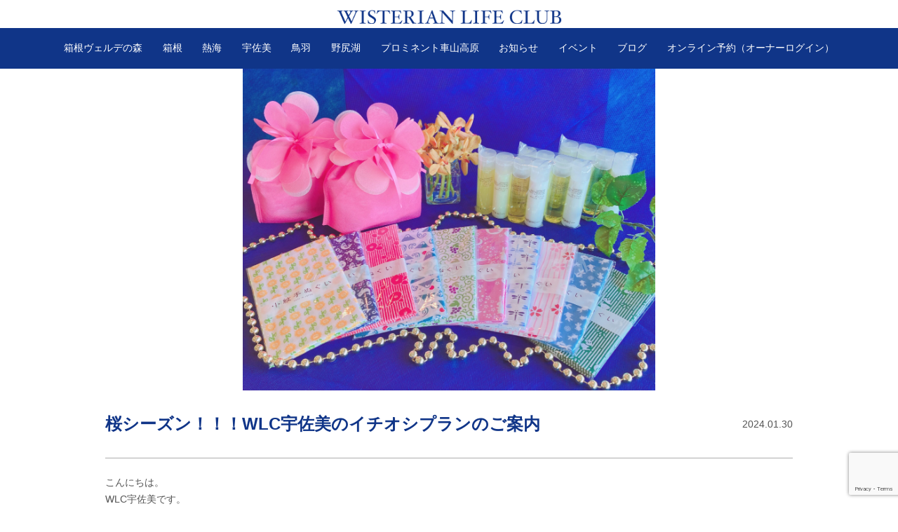

--- FILE ---
content_type: text/html; charset=UTF-8
request_url: https://wlc-gs.com/usa_blog_post/%E6%A1%9C%E3%82%82%E8%A6%8B%E9%A0%83%EF%BC%81%EF%BC%81%EF%BC%81wlc%E5%AE%87%E4%BD%90%E7%BE%8E%E3%81%AE%E3%82%A4%E3%83%81%E3%82%AA%E3%82%B7%E3%83%97%E3%83%A9%E3%83%B3%E3%81%AE%E3%81%94%E6%A1%88/
body_size: 11632
content:
<!DOCTYPE html>
<html lang="ja">
  <head>
    <!-- Google Tag Manager -->
    <script>(function(w,d,s,l,i){w[l]=w[l]||[];w[l].push({'gtm.start':
    new Date().getTime(),event:'gtm.js'});var f=d.getElementsByTagName(s)[0],
    j=d.createElement(s),dl=l!='dataLayer'?'&l='+l:'';j.async=true;j.src=
    'https://www.googletagmanager.com/gtm.js?id='+i+dl;f.parentNode.insertBefore(j,f);
    })(window,document,'script','dataLayer','GTM-TWNCFPZ');</script>
    <!-- End Google Tag Manager -->
    <meta charset="UTF-8" />
    <title>ウィスタリアンライフクラブ</title>
    <meta content="width=device-width, initial-scale=1.0" name="viewport" />
    <meta name="description" content="桜シーズン！！！WLC宇佐美のイチオシプランのご案内 | ウィスタリアンライフクラブウィスタリアンライフクラブとは ウィスタリアンライフクラブは会員制リゾートクラブです。国内有数のリゾート地、箱根・熱海・宇佐美・鳥羽・車山高原に宿泊施設がございます。">
    <link href="https://wlc-gs.com/wp-content/themes/wlc/favicon.ico" rel="icon" />
    <link href="https://wlc-gs.com/wp-content/themes/wlc/library/css/style.css?20250828" rel="stylesheet" />
    <link href="//cdn.jsdelivr.net/npm/slick-carousel@1.8.1/slick/slick.css" rel="stylesheet" type="text/css" />
    <script>
      (function(d) {
        var config = {
          kitId: 'gjm2mvj',
          scriptTimeout: 3000,
          async: true
        },
        h=d.documentElement,t=setTimeout(function(){h.className=h.className.replace(/\bwf-loading\b/g,"")+" wf-inactive";},config.scriptTimeout),tk=d.createElement("script"),f=false,s=d.getElementsByTagName("script")[0],a;h.className+=" wf-loading";tk.src='https://use.typekit.net/'+config.kitId+'.js';tk.async=true;tk.onload=tk.onreadystatechange=function(){a=this.readyState;if(f||a&&a!="complete"&&a!="loaded")return;f=true;clearTimeout(t);try{Typekit.load(config)}catch(e){}};s.parentNode.insertBefore(tk,s)
      })(document);
    </script>
    
		<!-- All in One SEO 4.4.4 - aioseo.com -->
		<meta name="robots" content="max-image-preview:large" />
		<link rel="canonical" href="https://wlc-gs.com/usa_blog_post/%e6%a1%9c%e3%82%82%e8%a6%8b%e9%a0%83%ef%bc%81%ef%bc%81%ef%bc%81wlc%e5%ae%87%e4%bd%90%e7%be%8e%e3%81%ae%e3%82%a4%e3%83%81%e3%82%aa%e3%82%b7%e3%83%97%e3%83%a9%e3%83%b3%e3%81%ae%e3%81%94%e6%a1%88/" />
		<meta name="generator" content="All in One SEO (AIOSEO) 4.4.4" />
		<meta property="og:locale" content="ja_JP" />
		<meta property="og:site_name" content="ウィスタリアンライフクラブ | Wisterian Life Club" />
		<meta property="og:type" content="article" />
		<meta property="og:title" content="桜シーズン！！！WLC宇佐美のイチオシプランのご案内 | ウィスタリアンライフクラブ" />
		<meta property="og:url" content="https://wlc-gs.com/usa_blog_post/%e6%a1%9c%e3%82%82%e8%a6%8b%e9%a0%83%ef%bc%81%ef%bc%81%ef%bc%81wlc%e5%ae%87%e4%bd%90%e7%be%8e%e3%81%ae%e3%82%a4%e3%83%81%e3%82%aa%e3%82%b7%e3%83%97%e3%83%a9%e3%83%b3%e3%81%ae%e3%81%94%e6%a1%88/" />
		<meta property="article:published_time" content="2024-01-30T05:29:22+00:00" />
		<meta property="article:modified_time" content="2024-01-30T05:31:15+00:00" />
		<meta name="twitter:card" content="summary_large_image" />
		<meta name="twitter:title" content="桜シーズン！！！WLC宇佐美のイチオシプランのご案内 | ウィスタリアンライフクラブ" />
		<script type="application/ld+json" class="aioseo-schema">
			{"@context":"https:\/\/schema.org","@graph":[{"@type":"BreadcrumbList","@id":"https:\/\/wlc-gs.com\/usa_blog_post\/%e6%a1%9c%e3%82%82%e8%a6%8b%e9%a0%83%ef%bc%81%ef%bc%81%ef%bc%81wlc%e5%ae%87%e4%bd%90%e7%be%8e%e3%81%ae%e3%82%a4%e3%83%81%e3%82%aa%e3%82%b7%e3%83%97%e3%83%a9%e3%83%b3%e3%81%ae%e3%81%94%e6%a1%88\/#breadcrumblist","itemListElement":[{"@type":"ListItem","@id":"https:\/\/wlc-gs.com\/#listItem","position":1,"item":{"@type":"WebPage","@id":"https:\/\/wlc-gs.com\/","name":"\u30db\u30fc\u30e0","description":"Wisterian Life Club","url":"https:\/\/wlc-gs.com\/"},"nextItem":"https:\/\/wlc-gs.com\/usa_blog_post\/%e6%a1%9c%e3%82%82%e8%a6%8b%e9%a0%83%ef%bc%81%ef%bc%81%ef%bc%81wlc%e5%ae%87%e4%bd%90%e7%be%8e%e3%81%ae%e3%82%a4%e3%83%81%e3%82%aa%e3%82%b7%e3%83%97%e3%83%a9%e3%83%b3%e3%81%ae%e3%81%94%e6%a1%88\/#listItem"},{"@type":"ListItem","@id":"https:\/\/wlc-gs.com\/usa_blog_post\/%e6%a1%9c%e3%82%82%e8%a6%8b%e9%a0%83%ef%bc%81%ef%bc%81%ef%bc%81wlc%e5%ae%87%e4%bd%90%e7%be%8e%e3%81%ae%e3%82%a4%e3%83%81%e3%82%aa%e3%82%b7%e3%83%97%e3%83%a9%e3%83%b3%e3%81%ae%e3%81%94%e6%a1%88\/#listItem","position":2,"item":{"@type":"WebPage","@id":"https:\/\/wlc-gs.com\/usa_blog_post\/%e6%a1%9c%e3%82%82%e8%a6%8b%e9%a0%83%ef%bc%81%ef%bc%81%ef%bc%81wlc%e5%ae%87%e4%bd%90%e7%be%8e%e3%81%ae%e3%82%a4%e3%83%81%e3%82%aa%e3%82%b7%e3%83%97%e3%83%a9%e3%83%b3%e3%81%ae%e3%81%94%e6%a1%88\/","name":"\u685c\u30b7\u30fc\u30ba\u30f3\uff01\uff01\uff01WLC\u5b87\u4f50\u7f8e\u306e\u30a4\u30c1\u30aa\u30b7\u30d7\u30e9\u30f3\u306e\u3054\u6848\u5185","url":"https:\/\/wlc-gs.com\/usa_blog_post\/%e6%a1%9c%e3%82%82%e8%a6%8b%e9%a0%83%ef%bc%81%ef%bc%81%ef%bc%81wlc%e5%ae%87%e4%bd%90%e7%be%8e%e3%81%ae%e3%82%a4%e3%83%81%e3%82%aa%e3%82%b7%e3%83%97%e3%83%a9%e3%83%b3%e3%81%ae%e3%81%94%e6%a1%88\/"},"previousItem":"https:\/\/wlc-gs.com\/#listItem"}]},{"@type":"Organization","@id":"https:\/\/wlc-gs.com\/#organization","name":"\u30a6\u30a3\u30b9\u30bf\u30ea\u30a2\u30f3\u30e9\u30a4\u30d5\u30af\u30e9\u30d6","url":"https:\/\/wlc-gs.com\/"},{"@type":"Person","@id":"https:\/\/wlc-gs.com\/author\/usami-staff\/#author","url":"https:\/\/wlc-gs.com\/author\/usami-staff\/","name":"\u5b87\u4f50\u7f8e\u30b9\u30bf\u30c3\u30d5","image":{"@type":"ImageObject","@id":"https:\/\/wlc-gs.com\/usa_blog_post\/%e6%a1%9c%e3%82%82%e8%a6%8b%e9%a0%83%ef%bc%81%ef%bc%81%ef%bc%81wlc%e5%ae%87%e4%bd%90%e7%be%8e%e3%81%ae%e3%82%a4%e3%83%81%e3%82%aa%e3%82%b7%e3%83%97%e3%83%a9%e3%83%b3%e3%81%ae%e3%81%94%e6%a1%88\/#authorImage","url":"https:\/\/secure.gravatar.com\/avatar\/9eba4727b6919a4facf02e92fdef5b56ff00ce53adbba4f78c199abc30eb32b8?s=96&d=mm&r=g","width":96,"height":96,"caption":"\u5b87\u4f50\u7f8e\u30b9\u30bf\u30c3\u30d5"}},{"@type":"WebPage","@id":"https:\/\/wlc-gs.com\/usa_blog_post\/%e6%a1%9c%e3%82%82%e8%a6%8b%e9%a0%83%ef%bc%81%ef%bc%81%ef%bc%81wlc%e5%ae%87%e4%bd%90%e7%be%8e%e3%81%ae%e3%82%a4%e3%83%81%e3%82%aa%e3%82%b7%e3%83%97%e3%83%a9%e3%83%b3%e3%81%ae%e3%81%94%e6%a1%88\/#webpage","url":"https:\/\/wlc-gs.com\/usa_blog_post\/%e6%a1%9c%e3%82%82%e8%a6%8b%e9%a0%83%ef%bc%81%ef%bc%81%ef%bc%81wlc%e5%ae%87%e4%bd%90%e7%be%8e%e3%81%ae%e3%82%a4%e3%83%81%e3%82%aa%e3%82%b7%e3%83%97%e3%83%a9%e3%83%b3%e3%81%ae%e3%81%94%e6%a1%88\/","name":"\u685c\u30b7\u30fc\u30ba\u30f3\uff01\uff01\uff01WLC\u5b87\u4f50\u7f8e\u306e\u30a4\u30c1\u30aa\u30b7\u30d7\u30e9\u30f3\u306e\u3054\u6848\u5185 | \u30a6\u30a3\u30b9\u30bf\u30ea\u30a2\u30f3\u30e9\u30a4\u30d5\u30af\u30e9\u30d6","inLanguage":"ja","isPartOf":{"@id":"https:\/\/wlc-gs.com\/#website"},"breadcrumb":{"@id":"https:\/\/wlc-gs.com\/usa_blog_post\/%e6%a1%9c%e3%82%82%e8%a6%8b%e9%a0%83%ef%bc%81%ef%bc%81%ef%bc%81wlc%e5%ae%87%e4%bd%90%e7%be%8e%e3%81%ae%e3%82%a4%e3%83%81%e3%82%aa%e3%82%b7%e3%83%97%e3%83%a9%e3%83%b3%e3%81%ae%e3%81%94%e6%a1%88\/#breadcrumblist"},"author":{"@id":"https:\/\/wlc-gs.com\/author\/usami-staff\/#author"},"creator":{"@id":"https:\/\/wlc-gs.com\/author\/usami-staff\/#author"},"datePublished":"2024-01-30T05:29:22+09:00","dateModified":"2024-01-30T05:31:15+09:00"},{"@type":"WebSite","@id":"https:\/\/wlc-gs.com\/#website","url":"https:\/\/wlc-gs.com\/","name":"\u3010\u516c\u5f0f\u3011\u30a6\u30a3\u30b9\u30bf\u30ea\u30a2\u30f3\u30e9\u30a4\u30d5\u30af\u30e9\u30d6","alternateName":"\u3010\u516c\u5f0f\u3011\u30a6\u30a3\u30b9\u30bf\u30ea\u30a2\u30f3\u30e9\u30a4\u30d5\u30af\u30e9\u30d6","description":"Wisterian Life Club","inLanguage":"ja","publisher":{"@id":"https:\/\/wlc-gs.com\/#organization"}}]}
		</script>
		<!-- All in One SEO -->

<link rel="alternate" title="oEmbed (JSON)" type="application/json+oembed" href="https://wlc-gs.com/wp-json/oembed/1.0/embed?url=https%3A%2F%2Fwlc-gs.com%2Fusa_blog_post%2F%25e6%25a1%259c%25e3%2582%2582%25e8%25a6%258b%25e9%25a0%2583%25ef%25bc%2581%25ef%25bc%2581%25ef%25bc%2581wlc%25e5%25ae%2587%25e4%25bd%2590%25e7%25be%258e%25e3%2581%25ae%25e3%2582%25a4%25e3%2583%2581%25e3%2582%25aa%25e3%2582%25b7%25e3%2583%2597%25e3%2583%25a9%25e3%2583%25b3%25e3%2581%25ae%25e3%2581%2594%25e6%25a1%2588%2F" />
<link rel="alternate" title="oEmbed (XML)" type="text/xml+oembed" href="https://wlc-gs.com/wp-json/oembed/1.0/embed?url=https%3A%2F%2Fwlc-gs.com%2Fusa_blog_post%2F%25e6%25a1%259c%25e3%2582%2582%25e8%25a6%258b%25e9%25a0%2583%25ef%25bc%2581%25ef%25bc%2581%25ef%25bc%2581wlc%25e5%25ae%2587%25e4%25bd%2590%25e7%25be%258e%25e3%2581%25ae%25e3%2582%25a4%25e3%2583%2581%25e3%2582%25aa%25e3%2582%25b7%25e3%2583%2597%25e3%2583%25a9%25e3%2583%25b3%25e3%2581%25ae%25e3%2581%2594%25e6%25a1%2588%2F&#038;format=xml" />
<style id='wp-img-auto-sizes-contain-inline-css' type='text/css'>
img:is([sizes=auto i],[sizes^="auto," i]){contain-intrinsic-size:3000px 1500px}
/*# sourceURL=wp-img-auto-sizes-contain-inline-css */
</style>
<style id='wp-emoji-styles-inline-css' type='text/css'>

	img.wp-smiley, img.emoji {
		display: inline !important;
		border: none !important;
		box-shadow: none !important;
		height: 1em !important;
		width: 1em !important;
		margin: 0 0.07em !important;
		vertical-align: -0.1em !important;
		background: none !important;
		padding: 0 !important;
	}
/*# sourceURL=wp-emoji-styles-inline-css */
</style>
<style id='wp-block-library-inline-css' type='text/css'>
:root{--wp-block-synced-color:#7a00df;--wp-block-synced-color--rgb:122,0,223;--wp-bound-block-color:var(--wp-block-synced-color);--wp-editor-canvas-background:#ddd;--wp-admin-theme-color:#007cba;--wp-admin-theme-color--rgb:0,124,186;--wp-admin-theme-color-darker-10:#006ba1;--wp-admin-theme-color-darker-10--rgb:0,107,160.5;--wp-admin-theme-color-darker-20:#005a87;--wp-admin-theme-color-darker-20--rgb:0,90,135;--wp-admin-border-width-focus:2px}@media (min-resolution:192dpi){:root{--wp-admin-border-width-focus:1.5px}}.wp-element-button{cursor:pointer}:root .has-very-light-gray-background-color{background-color:#eee}:root .has-very-dark-gray-background-color{background-color:#313131}:root .has-very-light-gray-color{color:#eee}:root .has-very-dark-gray-color{color:#313131}:root .has-vivid-green-cyan-to-vivid-cyan-blue-gradient-background{background:linear-gradient(135deg,#00d084,#0693e3)}:root .has-purple-crush-gradient-background{background:linear-gradient(135deg,#34e2e4,#4721fb 50%,#ab1dfe)}:root .has-hazy-dawn-gradient-background{background:linear-gradient(135deg,#faaca8,#dad0ec)}:root .has-subdued-olive-gradient-background{background:linear-gradient(135deg,#fafae1,#67a671)}:root .has-atomic-cream-gradient-background{background:linear-gradient(135deg,#fdd79a,#004a59)}:root .has-nightshade-gradient-background{background:linear-gradient(135deg,#330968,#31cdcf)}:root .has-midnight-gradient-background{background:linear-gradient(135deg,#020381,#2874fc)}:root{--wp--preset--font-size--normal:16px;--wp--preset--font-size--huge:42px}.has-regular-font-size{font-size:1em}.has-larger-font-size{font-size:2.625em}.has-normal-font-size{font-size:var(--wp--preset--font-size--normal)}.has-huge-font-size{font-size:var(--wp--preset--font-size--huge)}.has-text-align-center{text-align:center}.has-text-align-left{text-align:left}.has-text-align-right{text-align:right}.has-fit-text{white-space:nowrap!important}#end-resizable-editor-section{display:none}.aligncenter{clear:both}.items-justified-left{justify-content:flex-start}.items-justified-center{justify-content:center}.items-justified-right{justify-content:flex-end}.items-justified-space-between{justify-content:space-between}.screen-reader-text{border:0;clip-path:inset(50%);height:1px;margin:-1px;overflow:hidden;padding:0;position:absolute;width:1px;word-wrap:normal!important}.screen-reader-text:focus{background-color:#ddd;clip-path:none;color:#444;display:block;font-size:1em;height:auto;left:5px;line-height:normal;padding:15px 23px 14px;text-decoration:none;top:5px;width:auto;z-index:100000}html :where(.has-border-color){border-style:solid}html :where([style*=border-top-color]){border-top-style:solid}html :where([style*=border-right-color]){border-right-style:solid}html :where([style*=border-bottom-color]){border-bottom-style:solid}html :where([style*=border-left-color]){border-left-style:solid}html :where([style*=border-width]){border-style:solid}html :where([style*=border-top-width]){border-top-style:solid}html :where([style*=border-right-width]){border-right-style:solid}html :where([style*=border-bottom-width]){border-bottom-style:solid}html :where([style*=border-left-width]){border-left-style:solid}html :where(img[class*=wp-image-]){height:auto;max-width:100%}:where(figure){margin:0 0 1em}html :where(.is-position-sticky){--wp-admin--admin-bar--position-offset:var(--wp-admin--admin-bar--height,0px)}@media screen and (max-width:600px){html :where(.is-position-sticky){--wp-admin--admin-bar--position-offset:0px}}

/*# sourceURL=wp-block-library-inline-css */
</style><style id='global-styles-inline-css' type='text/css'>
:root{--wp--preset--aspect-ratio--square: 1;--wp--preset--aspect-ratio--4-3: 4/3;--wp--preset--aspect-ratio--3-4: 3/4;--wp--preset--aspect-ratio--3-2: 3/2;--wp--preset--aspect-ratio--2-3: 2/3;--wp--preset--aspect-ratio--16-9: 16/9;--wp--preset--aspect-ratio--9-16: 9/16;--wp--preset--color--black: #000000;--wp--preset--color--cyan-bluish-gray: #abb8c3;--wp--preset--color--white: #ffffff;--wp--preset--color--pale-pink: #f78da7;--wp--preset--color--vivid-red: #cf2e2e;--wp--preset--color--luminous-vivid-orange: #ff6900;--wp--preset--color--luminous-vivid-amber: #fcb900;--wp--preset--color--light-green-cyan: #7bdcb5;--wp--preset--color--vivid-green-cyan: #00d084;--wp--preset--color--pale-cyan-blue: #8ed1fc;--wp--preset--color--vivid-cyan-blue: #0693e3;--wp--preset--color--vivid-purple: #9b51e0;--wp--preset--gradient--vivid-cyan-blue-to-vivid-purple: linear-gradient(135deg,rgb(6,147,227) 0%,rgb(155,81,224) 100%);--wp--preset--gradient--light-green-cyan-to-vivid-green-cyan: linear-gradient(135deg,rgb(122,220,180) 0%,rgb(0,208,130) 100%);--wp--preset--gradient--luminous-vivid-amber-to-luminous-vivid-orange: linear-gradient(135deg,rgb(252,185,0) 0%,rgb(255,105,0) 100%);--wp--preset--gradient--luminous-vivid-orange-to-vivid-red: linear-gradient(135deg,rgb(255,105,0) 0%,rgb(207,46,46) 100%);--wp--preset--gradient--very-light-gray-to-cyan-bluish-gray: linear-gradient(135deg,rgb(238,238,238) 0%,rgb(169,184,195) 100%);--wp--preset--gradient--cool-to-warm-spectrum: linear-gradient(135deg,rgb(74,234,220) 0%,rgb(151,120,209) 20%,rgb(207,42,186) 40%,rgb(238,44,130) 60%,rgb(251,105,98) 80%,rgb(254,248,76) 100%);--wp--preset--gradient--blush-light-purple: linear-gradient(135deg,rgb(255,206,236) 0%,rgb(152,150,240) 100%);--wp--preset--gradient--blush-bordeaux: linear-gradient(135deg,rgb(254,205,165) 0%,rgb(254,45,45) 50%,rgb(107,0,62) 100%);--wp--preset--gradient--luminous-dusk: linear-gradient(135deg,rgb(255,203,112) 0%,rgb(199,81,192) 50%,rgb(65,88,208) 100%);--wp--preset--gradient--pale-ocean: linear-gradient(135deg,rgb(255,245,203) 0%,rgb(182,227,212) 50%,rgb(51,167,181) 100%);--wp--preset--gradient--electric-grass: linear-gradient(135deg,rgb(202,248,128) 0%,rgb(113,206,126) 100%);--wp--preset--gradient--midnight: linear-gradient(135deg,rgb(2,3,129) 0%,rgb(40,116,252) 100%);--wp--preset--font-size--small: 13px;--wp--preset--font-size--medium: 20px;--wp--preset--font-size--large: 36px;--wp--preset--font-size--x-large: 42px;--wp--preset--spacing--20: 0.44rem;--wp--preset--spacing--30: 0.67rem;--wp--preset--spacing--40: 1rem;--wp--preset--spacing--50: 1.5rem;--wp--preset--spacing--60: 2.25rem;--wp--preset--spacing--70: 3.38rem;--wp--preset--spacing--80: 5.06rem;--wp--preset--shadow--natural: 6px 6px 9px rgba(0, 0, 0, 0.2);--wp--preset--shadow--deep: 12px 12px 50px rgba(0, 0, 0, 0.4);--wp--preset--shadow--sharp: 6px 6px 0px rgba(0, 0, 0, 0.2);--wp--preset--shadow--outlined: 6px 6px 0px -3px rgb(255, 255, 255), 6px 6px rgb(0, 0, 0);--wp--preset--shadow--crisp: 6px 6px 0px rgb(0, 0, 0);}:where(.is-layout-flex){gap: 0.5em;}:where(.is-layout-grid){gap: 0.5em;}body .is-layout-flex{display: flex;}.is-layout-flex{flex-wrap: wrap;align-items: center;}.is-layout-flex > :is(*, div){margin: 0;}body .is-layout-grid{display: grid;}.is-layout-grid > :is(*, div){margin: 0;}:where(.wp-block-columns.is-layout-flex){gap: 2em;}:where(.wp-block-columns.is-layout-grid){gap: 2em;}:where(.wp-block-post-template.is-layout-flex){gap: 1.25em;}:where(.wp-block-post-template.is-layout-grid){gap: 1.25em;}.has-black-color{color: var(--wp--preset--color--black) !important;}.has-cyan-bluish-gray-color{color: var(--wp--preset--color--cyan-bluish-gray) !important;}.has-white-color{color: var(--wp--preset--color--white) !important;}.has-pale-pink-color{color: var(--wp--preset--color--pale-pink) !important;}.has-vivid-red-color{color: var(--wp--preset--color--vivid-red) !important;}.has-luminous-vivid-orange-color{color: var(--wp--preset--color--luminous-vivid-orange) !important;}.has-luminous-vivid-amber-color{color: var(--wp--preset--color--luminous-vivid-amber) !important;}.has-light-green-cyan-color{color: var(--wp--preset--color--light-green-cyan) !important;}.has-vivid-green-cyan-color{color: var(--wp--preset--color--vivid-green-cyan) !important;}.has-pale-cyan-blue-color{color: var(--wp--preset--color--pale-cyan-blue) !important;}.has-vivid-cyan-blue-color{color: var(--wp--preset--color--vivid-cyan-blue) !important;}.has-vivid-purple-color{color: var(--wp--preset--color--vivid-purple) !important;}.has-black-background-color{background-color: var(--wp--preset--color--black) !important;}.has-cyan-bluish-gray-background-color{background-color: var(--wp--preset--color--cyan-bluish-gray) !important;}.has-white-background-color{background-color: var(--wp--preset--color--white) !important;}.has-pale-pink-background-color{background-color: var(--wp--preset--color--pale-pink) !important;}.has-vivid-red-background-color{background-color: var(--wp--preset--color--vivid-red) !important;}.has-luminous-vivid-orange-background-color{background-color: var(--wp--preset--color--luminous-vivid-orange) !important;}.has-luminous-vivid-amber-background-color{background-color: var(--wp--preset--color--luminous-vivid-amber) !important;}.has-light-green-cyan-background-color{background-color: var(--wp--preset--color--light-green-cyan) !important;}.has-vivid-green-cyan-background-color{background-color: var(--wp--preset--color--vivid-green-cyan) !important;}.has-pale-cyan-blue-background-color{background-color: var(--wp--preset--color--pale-cyan-blue) !important;}.has-vivid-cyan-blue-background-color{background-color: var(--wp--preset--color--vivid-cyan-blue) !important;}.has-vivid-purple-background-color{background-color: var(--wp--preset--color--vivid-purple) !important;}.has-black-border-color{border-color: var(--wp--preset--color--black) !important;}.has-cyan-bluish-gray-border-color{border-color: var(--wp--preset--color--cyan-bluish-gray) !important;}.has-white-border-color{border-color: var(--wp--preset--color--white) !important;}.has-pale-pink-border-color{border-color: var(--wp--preset--color--pale-pink) !important;}.has-vivid-red-border-color{border-color: var(--wp--preset--color--vivid-red) !important;}.has-luminous-vivid-orange-border-color{border-color: var(--wp--preset--color--luminous-vivid-orange) !important;}.has-luminous-vivid-amber-border-color{border-color: var(--wp--preset--color--luminous-vivid-amber) !important;}.has-light-green-cyan-border-color{border-color: var(--wp--preset--color--light-green-cyan) !important;}.has-vivid-green-cyan-border-color{border-color: var(--wp--preset--color--vivid-green-cyan) !important;}.has-pale-cyan-blue-border-color{border-color: var(--wp--preset--color--pale-cyan-blue) !important;}.has-vivid-cyan-blue-border-color{border-color: var(--wp--preset--color--vivid-cyan-blue) !important;}.has-vivid-purple-border-color{border-color: var(--wp--preset--color--vivid-purple) !important;}.has-vivid-cyan-blue-to-vivid-purple-gradient-background{background: var(--wp--preset--gradient--vivid-cyan-blue-to-vivid-purple) !important;}.has-light-green-cyan-to-vivid-green-cyan-gradient-background{background: var(--wp--preset--gradient--light-green-cyan-to-vivid-green-cyan) !important;}.has-luminous-vivid-amber-to-luminous-vivid-orange-gradient-background{background: var(--wp--preset--gradient--luminous-vivid-amber-to-luminous-vivid-orange) !important;}.has-luminous-vivid-orange-to-vivid-red-gradient-background{background: var(--wp--preset--gradient--luminous-vivid-orange-to-vivid-red) !important;}.has-very-light-gray-to-cyan-bluish-gray-gradient-background{background: var(--wp--preset--gradient--very-light-gray-to-cyan-bluish-gray) !important;}.has-cool-to-warm-spectrum-gradient-background{background: var(--wp--preset--gradient--cool-to-warm-spectrum) !important;}.has-blush-light-purple-gradient-background{background: var(--wp--preset--gradient--blush-light-purple) !important;}.has-blush-bordeaux-gradient-background{background: var(--wp--preset--gradient--blush-bordeaux) !important;}.has-luminous-dusk-gradient-background{background: var(--wp--preset--gradient--luminous-dusk) !important;}.has-pale-ocean-gradient-background{background: var(--wp--preset--gradient--pale-ocean) !important;}.has-electric-grass-gradient-background{background: var(--wp--preset--gradient--electric-grass) !important;}.has-midnight-gradient-background{background: var(--wp--preset--gradient--midnight) !important;}.has-small-font-size{font-size: var(--wp--preset--font-size--small) !important;}.has-medium-font-size{font-size: var(--wp--preset--font-size--medium) !important;}.has-large-font-size{font-size: var(--wp--preset--font-size--large) !important;}.has-x-large-font-size{font-size: var(--wp--preset--font-size--x-large) !important;}
/*# sourceURL=global-styles-inline-css */
</style>

<style id='classic-theme-styles-inline-css' type='text/css'>
/*! This file is auto-generated */
.wp-block-button__link{color:#fff;background-color:#32373c;border-radius:9999px;box-shadow:none;text-decoration:none;padding:calc(.667em + 2px) calc(1.333em + 2px);font-size:1.125em}.wp-block-file__button{background:#32373c;color:#fff;text-decoration:none}
/*# sourceURL=/wp-includes/css/classic-themes.min.css */
</style>
<link rel='stylesheet' id='contact-form-7-css' href='https://wlc-gs.com/wp-content/plugins/contact-form-7/includes/css/styles.css?ver=6.0.6' type='text/css' media='all' />
<link rel='stylesheet' id='wp-pagenavi-css' href='https://wlc-gs.com/wp-content/plugins/wp-pagenavi/pagenavi-css.css?ver=2.70' type='text/css' media='all' />
<link rel='stylesheet' id='UserAccessManagerLoginForm-css' href='https://wlc-gs.com/wp-content/plugins/user-access-manager/assets/css/uamLoginForm.css?ver=2.2.25' type='text/css' media='screen' />
<link rel="https://api.w.org/" href="https://wlc-gs.com/wp-json/" /><link rel="EditURI" type="application/rsd+xml" title="RSD" href="https://wlc-gs.com/xmlrpc.php?rsd" />
<!--built on the Whiteboard Framework-->
<link rel='shortlink' href='https://wlc-gs.com/?p=5899' />

    
        
  </head>
  
  <body>
    <!-- Google Tag Manager (noscript) -->
    <noscript><iframe src="https://www.googletagmanager.com/ns.html?id=GTM-TWNCFPZ"
    height="0" width="0" style="display:none;visibility:hidden"></iframe></noscript>
    <!-- End Google Tag Manager (noscript) -->
    <header class="l-header">

      

  <div class="l-header-logo l-header-logo-common">
      <a href="https://wlc-gs.com" class="l-header-logo-img" ><img class="u-NoneSp" src="https://wlc-gs.com/wp-content/themes/wlc/library/image/logo/header_logo.png" /></a>
  </div>
    

      
  <div class="l-header-navi u-flex-vertical">
  <div class="l-header-menu-wrap">
    <ul class="u-flex-vertical">
      <li class="u-NonePc">
        <a href="https://wlc-gs.com/">WISTERIAN LIFE CLUB (TOP)</a>
      </li>
      <li>
        <a href="https://wlc-gs.com/verde/">箱根ヴェルデの森</a>
      </li>
      <li>
        <a href="https://wlc-gs.com/hakone/">箱根</a>
      </li>
      <li>
        <a href="https://wlc-gs.com/atami/">熱海</a>
      </li>
      <li>
        <a href="https://wlc-gs.com/usami/">宇佐美</a>
      </li>
      <li>
        <a href="https://wlc-gs.com/toba/">鳥羽</a>
      </li>
      <li>
        <a href="https://wlc-gs.com/nojiriko/">野尻湖</a>
      </li>
      <li>
        <a href="https://wlc-gs.com/kurumayama/">プロミネント車山高原</a>
      </li>
      <li>
        <a href="https://wlc-gs.com/info/">お知らせ</a>
      </li>
      <li>
        <a href="https://wlc-gs.com/event/">イベント</a>
      </li>
      <li>
        <a href="https://wlc-gs.com/blog/">ブログ</a>
      </li>
      <li>
        <a href="https://wlc-gs.com/page-booking-ask-o/">オンライン予約（オーナーログイン）</a>
      </li>
    </ul>
  </div>
</div>
<div class="header_sp_nav_wrap">
  <div class="header_sp_nav u-NonePc">
    <span class="nav_line nav_line1"></span><span class="nav_line nav_line2"></span><span class="nav_line nav_line3"></span>
  </div>
</div>

<!--   <div class="header_bunner_wrap">

  </div> -->



    <main>
      <div class="c-contents">
        <div class="c-frame-wideNBT">
          <div class="p-blog-title-image">
                                                    <img src="https://wlc-gs.com/wp-content/uploads/2024/01/レディースP特典1-scaled.jpg" alt="桜シーズン！！！WLC宇佐美のイチオシプランのご案内" />
                      </div>
          <div class="p-blog-title-wrap u-flex-vertical">
            <h2 class="p-blog-title">
              桜シーズン！！！WLC宇佐美のイチオシプランのご案内            </h2>
            <p class="p-blog-title-date">
              2024.01.30            </p>
          </div>
          <div class="p-blog-title-text-wrap">
                                          <p>こんにちは。<br />
WLC宇佐美です。<br />
春もすぐそこ！！<br />
今日はクラブ一押しのプラン「頑張る貴女を応援プラン」の紹介です&#x1f44f;&#x1f44f;&#x1f44f;<br />
素泊まりプランに以下３点の特典を付けたプランです。<br />
1.ポルティコのスパアメニティー４点セット（シャンプー・コンディショナー・ボディーソープ・ボディーローション）<br />
2.模様が可愛い日本製小紋手ぬぐい（１枚付き）<br />
3.桜色がお洒落な巾着袋（一つ）<br />
採算度外視の特典です。お仕事・学業がんばってる貴女の「自分へのご褒美」に是非このプランをお選びになってください。！！！<br />
も・ち・ろ・ん、男性の方も全然ウェルカムです！！！大切なパートーナー様へのプレゼントに最適ですよ。<br />
春満喫旅行はWLC宇佐美で決まり！！！<br />
たくさんのご予約お待ちしてまーーーす&#x1f970;&#x1f970;&#x1f970;</p>
                                    </div>
        </div>
        <div class="p-blog-archive-link">
         <a href="https://wlc-gs.com/usa_blog_post/" title="">< ブログ一覧へ</a> 
        </div>
      </div>

      

  <div class="c-contents c-back-blue">
    <div class="c-frame-wideNB p-index-subheader">

              <h2 class="c-contents-title c-contents-line">
          <span>Feature</span><br /> 宇佐美の魅力
        </h2>
        <div class="p-hotel-subheader">
          <div class="p-hotel-subheader-text">
            <p>
              冬知らずと言われる宇佐美は、温泉のある避寒・避暑の理想的なリゾートです。眼下に宇佐美港を一望し背には伊豆の山並みが連なり、窓辺には柑橘類の甘い香りが漂います。<br />
<br />
夜は街の夜景と漁火、朝は小鳥のさえずりがモーニングコール。降りそそぐ太陽と緑の中で思う存分静養できるクラブです。 
            </p>

            
          </div>
          <div class="p-hotel-image">
                        <img src="https://wlc-gs.com/wp-content/uploads/2020/07/usami.jpg" />
          </div>

                
      </div>
    </div>
    <span class="c-line"></span>
  </div>
      <div class="c-contents">
        <div class="c-frame">
          <h2 class="c-contents-title">
            <a><span>Blog</span><br />ブログ</a>
          </h2>
          <div class="p-blog-info u-flex-vertical">


                                      <div class="p-blog-info-wrap u-flex">
                <a class="u-flex" href="https://wlc-gs.com/usa_blog_post/%e3%81%bb%e3%81%9f%e3%82%8b%e9%91%91%e8%b3%9e%e4%bc%9a/">
                  <div class="p-blog-info-img">
                                                                                    <img src="https://wlc-gs.com/wp-content/uploads/2025/05/20210330-134318_ほたる観賞会１.jpg" />
                                      </div>
                  <div class="p-hotel-info-title-wrap u-fl-alce">
                    <p class="p-hotel-info-tag p-hotel-info-blog">
                      ブログ
                    </p>
                    <p class="p-hotel-info-title">
                      ほたる鑑賞会                    </p>
                  </div>
                </a>
              </div>
                          <div class="p-blog-info-wrap u-flex">
                <a class="u-flex" href="https://wlc-gs.com/usa_blog_post/usami-%e3%83%95%e3%82%a7%e3%82%b92025/">
                  <div class="p-blog-info-img">
                                                                                    <img src="https://wlc-gs.com/wp-content/uploads/2025/05/2025.5ポスター①-scaled.jpg" />
                                      </div>
                  <div class="p-hotel-info-title-wrap u-fl-alce">
                    <p class="p-hotel-info-tag p-hotel-info-blog">
                      ブログ
                    </p>
                    <p class="p-hotel-info-title">
                      USAMI フェス2025                    </p>
                  </div>
                </a>
              </div>
                          <div class="p-blog-info-wrap u-flex">
                <a class="u-flex" href="https://wlc-gs.com/usa_blog_post/%e6%bf%83%e5%8e%9a%e3%81%aa%e5%91%b3%e3%81%ab%e3%82%82%e3%83%81%e3%83%a3%e3%83%ac%e3%83%b3%e3%82%b8%e3%80%8c%e4%bc%8a%e6%9d%b1%e3%81%ae%e3%83%a9%e3%83%bc%e3%83%a1%e3%83%b3%e7%a5%ad%e3%80%8d/">
                  <div class="p-blog-info-img">
                                                                                    <img src="https://wlc-gs.com/wp-content/uploads/2025/05/2025.45食べたラーメンまとめ①-scaled.jpg" />
                                      </div>
                  <div class="p-hotel-info-title-wrap u-fl-alce">
                    <p class="p-hotel-info-tag p-hotel-info-blog">
                      ブログ
                    </p>
                    <p class="p-hotel-info-title">
                      濃厚な味にもチャレンジ「伊東のラーメン祭」                    </p>
                  </div>
                </a>
              </div>
                          <div class="p-blog-info-wrap u-flex">
                <a class="u-flex" href="https://wlc-gs.com/usa_blog_post/%e3%83%a9%e3%83%bc%e3%83%a1%e3%83%b3%e7%a5%ad/">
                  <div class="p-blog-info-img">
                                                                                    <img src="https://wlc-gs.com/wp-content/uploads/2025/04/2025.5チラシ①-scaled.jpg" />
                                      </div>
                  <div class="p-hotel-info-title-wrap u-fl-alce">
                    <p class="p-hotel-info-tag p-hotel-info-blog">
                      ブログ
                    </p>
                    <p class="p-hotel-info-title">
                      ラーメン祭                    </p>
                  </div>
                </a>
              </div>
                          <div class="p-blog-info-wrap u-flex">
                <a class="u-flex" href="https://wlc-gs.com/usa_blog_post/6536/">
                  <div class="p-blog-info-img">
                                                                                    <img src="https://wlc-gs.com/wp-content/uploads/2024/12/IMG_0872冬至と虹-scaled.jpg" />
                                      </div>
                  <div class="p-hotel-info-title-wrap u-fl-alce">
                    <p class="p-hotel-info-tag p-hotel-info-blog">
                      ブログ
                    </p>
                    <p class="p-hotel-info-title">
                      冬至と虹と宇佐美                    </p>
                  </div>
                </a>
              </div>
                          <div class="p-blog-info-wrap u-flex">
                <a class="u-flex" href="https://wlc-gs.com/usa_blog_post/%e3%82%ad%e3%83%a9%e3%82%ad%e3%83%a9%e3%80%87%e6%ba%80%e6%9c%88%e3%80%87%e3%82%b3%e3%83%bc%e3%83%ab%e3%83%89%e3%83%a0%e3%83%bc%e3%83%b3/">
                  <div class="p-blog-info-img">
                                                                                    <img src="https://wlc-gs.com/wp-content/uploads/2024/12/nightimg_1734250096389-scaled.jpg" />
                                      </div>
                  <div class="p-hotel-info-title-wrap u-fl-alce">
                    <p class="p-hotel-info-tag p-hotel-info-blog">
                      ブログ
                    </p>
                    <p class="p-hotel-info-title">
                      キラキラ〇満月〇コールドムーン                    </p>
                  </div>
                </a>
              </div>
                        


          </div>
        </div>
      </div>
    </main>  


    <footer class="l-footer u-flex-vertical">
      <div class="l-footer-copy">
        <ul class="u-flex l-footer-link-wrap">
                      <li class="u-NonePc">
              <a href="https://wlc-gs.com/">WISTERIAN LIFE CLUB (TOP)</a>
            </li>
            <li>
              <a href="https://wlc-gs.com/verde/">箱根ヴェルデの森</a>
            </li>
            <li>
              <a href="https://wlc-gs.com/hakone/">箱根</a>
            </li>
            <li>
              <a href="https://wlc-gs.com/atami/">熱海</a>
            </li>
            <li>
              <a href="https://wlc-gs.com/usami/">宇佐美</a>
            </li>
            <li>
              <a href="https://wlc-gs.com/toba/">鳥羽</a>
            </li>
            <li>
              <a href="https://wlc-gs.com/nojiriko/">野尻湖</a>
            </li>
            <li>
              <a href="https://wlc-gs.com/kurumayama/">プロミネント車山高原</a>
            </li>
          </ul>
          <ul class="u-flex l-footer-link-wrap">
            <li>
              <a href="https://wlc-gs.com/corp/" target="_blank" rel="noopener">グリーン・サービス株式会社</a>
            </li>
            <li>
              <a href="https://wlc-gs.com/policy/">個人情報保護方針  </a>
            </li>
            <li>
              <a href="https://wlc-gs.com/transaction/">特定商取引法に基づく表記</a>
            </li>
                  </ul>
        <p>
          © WISTERIAN LIFE CLUB
        </p>
        <ul class="l-footer-img u-flex-vertical u-jc-ce">

          
          

                                      
              <li>
                <a href="https://www.e-kaiinken.com/"><img src="https://wlc-gs.com/wp-content/uploads/2020/06/banner120_60.gif" /></a>
              </li>


                                    
                    
                      
        </ul>
      </div>
    </footer>
    <script type="speculationrules">
{"prefetch":[{"source":"document","where":{"and":[{"href_matches":"/*"},{"not":{"href_matches":["/wp-*.php","/wp-admin/*","/wp-content/uploads/*","/wp-content/*","/wp-content/plugins/*","/wp-content/themes/wlc/*","/*\\?(.+)"]}},{"not":{"selector_matches":"a[rel~=\"nofollow\"]"}},{"not":{"selector_matches":".no-prefetch, .no-prefetch a"}}]},"eagerness":"conservative"}]}
</script>
<script type="text/javascript" src="https://wlc-gs.com/wp-includes/js/dist/hooks.min.js?ver=dd5603f07f9220ed27f1" id="wp-hooks-js"></script>
<script type="text/javascript" src="https://wlc-gs.com/wp-includes/js/dist/i18n.min.js?ver=c26c3dc7bed366793375" id="wp-i18n-js"></script>
<script type="text/javascript" id="wp-i18n-js-after">
/* <![CDATA[ */
wp.i18n.setLocaleData( { 'text direction\u0004ltr': [ 'ltr' ] } );
//# sourceURL=wp-i18n-js-after
/* ]]> */
</script>
<script type="text/javascript" src="https://wlc-gs.com/wp-content/plugins/contact-form-7/includes/swv/js/index.js?ver=6.0.6" id="swv-js"></script>
<script type="text/javascript" id="contact-form-7-js-translations">
/* <![CDATA[ */
( function( domain, translations ) {
	var localeData = translations.locale_data[ domain ] || translations.locale_data.messages;
	localeData[""].domain = domain;
	wp.i18n.setLocaleData( localeData, domain );
} )( "contact-form-7", {"translation-revision-date":"2025-04-11 06:42:50+0000","generator":"GlotPress\/4.0.1","domain":"messages","locale_data":{"messages":{"":{"domain":"messages","plural-forms":"nplurals=1; plural=0;","lang":"ja_JP"},"This contact form is placed in the wrong place.":["\u3053\u306e\u30b3\u30f3\u30bf\u30af\u30c8\u30d5\u30a9\u30fc\u30e0\u306f\u9593\u9055\u3063\u305f\u4f4d\u7f6e\u306b\u7f6e\u304b\u308c\u3066\u3044\u307e\u3059\u3002"],"Error:":["\u30a8\u30e9\u30fc:"]}},"comment":{"reference":"includes\/js\/index.js"}} );
//# sourceURL=contact-form-7-js-translations
/* ]]> */
</script>
<script type="text/javascript" id="contact-form-7-js-before">
/* <![CDATA[ */
var wpcf7 = {
    "api": {
        "root": "https:\/\/wlc-gs.com\/wp-json\/",
        "namespace": "contact-form-7\/v1"
    }
};
//# sourceURL=contact-form-7-js-before
/* ]]> */
</script>
<script type="text/javascript" src="https://wlc-gs.com/wp-content/plugins/contact-form-7/includes/js/index.js?ver=6.0.6" id="contact-form-7-js"></script>
<script type="text/javascript" src="https://www.google.com/recaptcha/api.js?render=6LcvzCYrAAAAADg3Xd2nWpMTh-uJzbFkWRsyDslF&amp;ver=3.0" id="google-recaptcha-js"></script>
<script type="text/javascript" src="https://wlc-gs.com/wp-includes/js/dist/vendor/wp-polyfill.min.js?ver=3.15.0" id="wp-polyfill-js"></script>
<script type="text/javascript" id="wpcf7-recaptcha-js-before">
/* <![CDATA[ */
var wpcf7_recaptcha = {
    "sitekey": "6LcvzCYrAAAAADg3Xd2nWpMTh-uJzbFkWRsyDslF",
    "actions": {
        "homepage": "homepage",
        "contactform": "contactform"
    }
};
//# sourceURL=wpcf7-recaptcha-js-before
/* ]]> */
</script>
<script type="text/javascript" src="https://wlc-gs.com/wp-content/plugins/contact-form-7/modules/recaptcha/index.js?ver=6.0.6" id="wpcf7-recaptcha-js"></script>
<script id="wp-emoji-settings" type="application/json">
{"baseUrl":"https://s.w.org/images/core/emoji/17.0.2/72x72/","ext":".png","svgUrl":"https://s.w.org/images/core/emoji/17.0.2/svg/","svgExt":".svg","source":{"concatemoji":"https://wlc-gs.com/wp-includes/js/wp-emoji-release.min.js?ver=6.9"}}
</script>
<script type="module">
/* <![CDATA[ */
/*! This file is auto-generated */
const a=JSON.parse(document.getElementById("wp-emoji-settings").textContent),o=(window._wpemojiSettings=a,"wpEmojiSettingsSupports"),s=["flag","emoji"];function i(e){try{var t={supportTests:e,timestamp:(new Date).valueOf()};sessionStorage.setItem(o,JSON.stringify(t))}catch(e){}}function c(e,t,n){e.clearRect(0,0,e.canvas.width,e.canvas.height),e.fillText(t,0,0);t=new Uint32Array(e.getImageData(0,0,e.canvas.width,e.canvas.height).data);e.clearRect(0,0,e.canvas.width,e.canvas.height),e.fillText(n,0,0);const a=new Uint32Array(e.getImageData(0,0,e.canvas.width,e.canvas.height).data);return t.every((e,t)=>e===a[t])}function p(e,t){e.clearRect(0,0,e.canvas.width,e.canvas.height),e.fillText(t,0,0);var n=e.getImageData(16,16,1,1);for(let e=0;e<n.data.length;e++)if(0!==n.data[e])return!1;return!0}function u(e,t,n,a){switch(t){case"flag":return n(e,"\ud83c\udff3\ufe0f\u200d\u26a7\ufe0f","\ud83c\udff3\ufe0f\u200b\u26a7\ufe0f")?!1:!n(e,"\ud83c\udde8\ud83c\uddf6","\ud83c\udde8\u200b\ud83c\uddf6")&&!n(e,"\ud83c\udff4\udb40\udc67\udb40\udc62\udb40\udc65\udb40\udc6e\udb40\udc67\udb40\udc7f","\ud83c\udff4\u200b\udb40\udc67\u200b\udb40\udc62\u200b\udb40\udc65\u200b\udb40\udc6e\u200b\udb40\udc67\u200b\udb40\udc7f");case"emoji":return!a(e,"\ud83e\u1fac8")}return!1}function f(e,t,n,a){let r;const o=(r="undefined"!=typeof WorkerGlobalScope&&self instanceof WorkerGlobalScope?new OffscreenCanvas(300,150):document.createElement("canvas")).getContext("2d",{willReadFrequently:!0}),s=(o.textBaseline="top",o.font="600 32px Arial",{});return e.forEach(e=>{s[e]=t(o,e,n,a)}),s}function r(e){var t=document.createElement("script");t.src=e,t.defer=!0,document.head.appendChild(t)}a.supports={everything:!0,everythingExceptFlag:!0},new Promise(t=>{let n=function(){try{var e=JSON.parse(sessionStorage.getItem(o));if("object"==typeof e&&"number"==typeof e.timestamp&&(new Date).valueOf()<e.timestamp+604800&&"object"==typeof e.supportTests)return e.supportTests}catch(e){}return null}();if(!n){if("undefined"!=typeof Worker&&"undefined"!=typeof OffscreenCanvas&&"undefined"!=typeof URL&&URL.createObjectURL&&"undefined"!=typeof Blob)try{var e="postMessage("+f.toString()+"("+[JSON.stringify(s),u.toString(),c.toString(),p.toString()].join(",")+"));",a=new Blob([e],{type:"text/javascript"});const r=new Worker(URL.createObjectURL(a),{name:"wpTestEmojiSupports"});return void(r.onmessage=e=>{i(n=e.data),r.terminate(),t(n)})}catch(e){}i(n=f(s,u,c,p))}t(n)}).then(e=>{for(const n in e)a.supports[n]=e[n],a.supports.everything=a.supports.everything&&a.supports[n],"flag"!==n&&(a.supports.everythingExceptFlag=a.supports.everythingExceptFlag&&a.supports[n]);var t;a.supports.everythingExceptFlag=a.supports.everythingExceptFlag&&!a.supports.flag,a.supports.everything||((t=a.source||{}).concatemoji?r(t.concatemoji):t.wpemoji&&t.twemoji&&(r(t.twemoji),r(t.wpemoji)))});
//# sourceURL=https://wlc-gs.com/wp-includes/js/wp-emoji-loader.min.js
/* ]]> */
</script>
    <script>
      document.addEventListener( 'wpcf7mailsent', function( event ) {
          location = 'https://wlc-gs.com//thanks-usa/';
      }, false );
    </script>
    <script crossorigin="anonymous" integrity="sha256-CSXorXvZcTkaix6Yvo6HppcZGetbYMGWSFlBw8HfCJo=" src="https://code.jquery.com/jquery-3.4.1.min.js"></script>
    <script src="https://wlc-gs.com/wp-content/themes/wlc/library/js/apprication.js?20230908"></script>
    <script src="https://wlc-gs.com/wp-content/themes/wlc/library/js/modaal.min.js"></script>
    <script src="//cdn.jsdelivr.net/npm/slick-carousel@1.8.1/slick/slick.min.js" type="text/javascript"></script>
  </body>
</html>


--- FILE ---
content_type: text/html; charset=utf-8
request_url: https://www.google.com/recaptcha/api2/anchor?ar=1&k=6LcvzCYrAAAAADg3Xd2nWpMTh-uJzbFkWRsyDslF&co=aHR0cHM6Ly93bGMtZ3MuY29tOjQ0Mw..&hl=en&v=PoyoqOPhxBO7pBk68S4YbpHZ&size=invisible&anchor-ms=20000&execute-ms=30000&cb=z56qhis9qdiu
body_size: 48887
content:
<!DOCTYPE HTML><html dir="ltr" lang="en"><head><meta http-equiv="Content-Type" content="text/html; charset=UTF-8">
<meta http-equiv="X-UA-Compatible" content="IE=edge">
<title>reCAPTCHA</title>
<style type="text/css">
/* cyrillic-ext */
@font-face {
  font-family: 'Roboto';
  font-style: normal;
  font-weight: 400;
  font-stretch: 100%;
  src: url(//fonts.gstatic.com/s/roboto/v48/KFO7CnqEu92Fr1ME7kSn66aGLdTylUAMa3GUBHMdazTgWw.woff2) format('woff2');
  unicode-range: U+0460-052F, U+1C80-1C8A, U+20B4, U+2DE0-2DFF, U+A640-A69F, U+FE2E-FE2F;
}
/* cyrillic */
@font-face {
  font-family: 'Roboto';
  font-style: normal;
  font-weight: 400;
  font-stretch: 100%;
  src: url(//fonts.gstatic.com/s/roboto/v48/KFO7CnqEu92Fr1ME7kSn66aGLdTylUAMa3iUBHMdazTgWw.woff2) format('woff2');
  unicode-range: U+0301, U+0400-045F, U+0490-0491, U+04B0-04B1, U+2116;
}
/* greek-ext */
@font-face {
  font-family: 'Roboto';
  font-style: normal;
  font-weight: 400;
  font-stretch: 100%;
  src: url(//fonts.gstatic.com/s/roboto/v48/KFO7CnqEu92Fr1ME7kSn66aGLdTylUAMa3CUBHMdazTgWw.woff2) format('woff2');
  unicode-range: U+1F00-1FFF;
}
/* greek */
@font-face {
  font-family: 'Roboto';
  font-style: normal;
  font-weight: 400;
  font-stretch: 100%;
  src: url(//fonts.gstatic.com/s/roboto/v48/KFO7CnqEu92Fr1ME7kSn66aGLdTylUAMa3-UBHMdazTgWw.woff2) format('woff2');
  unicode-range: U+0370-0377, U+037A-037F, U+0384-038A, U+038C, U+038E-03A1, U+03A3-03FF;
}
/* math */
@font-face {
  font-family: 'Roboto';
  font-style: normal;
  font-weight: 400;
  font-stretch: 100%;
  src: url(//fonts.gstatic.com/s/roboto/v48/KFO7CnqEu92Fr1ME7kSn66aGLdTylUAMawCUBHMdazTgWw.woff2) format('woff2');
  unicode-range: U+0302-0303, U+0305, U+0307-0308, U+0310, U+0312, U+0315, U+031A, U+0326-0327, U+032C, U+032F-0330, U+0332-0333, U+0338, U+033A, U+0346, U+034D, U+0391-03A1, U+03A3-03A9, U+03B1-03C9, U+03D1, U+03D5-03D6, U+03F0-03F1, U+03F4-03F5, U+2016-2017, U+2034-2038, U+203C, U+2040, U+2043, U+2047, U+2050, U+2057, U+205F, U+2070-2071, U+2074-208E, U+2090-209C, U+20D0-20DC, U+20E1, U+20E5-20EF, U+2100-2112, U+2114-2115, U+2117-2121, U+2123-214F, U+2190, U+2192, U+2194-21AE, U+21B0-21E5, U+21F1-21F2, U+21F4-2211, U+2213-2214, U+2216-22FF, U+2308-230B, U+2310, U+2319, U+231C-2321, U+2336-237A, U+237C, U+2395, U+239B-23B7, U+23D0, U+23DC-23E1, U+2474-2475, U+25AF, U+25B3, U+25B7, U+25BD, U+25C1, U+25CA, U+25CC, U+25FB, U+266D-266F, U+27C0-27FF, U+2900-2AFF, U+2B0E-2B11, U+2B30-2B4C, U+2BFE, U+3030, U+FF5B, U+FF5D, U+1D400-1D7FF, U+1EE00-1EEFF;
}
/* symbols */
@font-face {
  font-family: 'Roboto';
  font-style: normal;
  font-weight: 400;
  font-stretch: 100%;
  src: url(//fonts.gstatic.com/s/roboto/v48/KFO7CnqEu92Fr1ME7kSn66aGLdTylUAMaxKUBHMdazTgWw.woff2) format('woff2');
  unicode-range: U+0001-000C, U+000E-001F, U+007F-009F, U+20DD-20E0, U+20E2-20E4, U+2150-218F, U+2190, U+2192, U+2194-2199, U+21AF, U+21E6-21F0, U+21F3, U+2218-2219, U+2299, U+22C4-22C6, U+2300-243F, U+2440-244A, U+2460-24FF, U+25A0-27BF, U+2800-28FF, U+2921-2922, U+2981, U+29BF, U+29EB, U+2B00-2BFF, U+4DC0-4DFF, U+FFF9-FFFB, U+10140-1018E, U+10190-1019C, U+101A0, U+101D0-101FD, U+102E0-102FB, U+10E60-10E7E, U+1D2C0-1D2D3, U+1D2E0-1D37F, U+1F000-1F0FF, U+1F100-1F1AD, U+1F1E6-1F1FF, U+1F30D-1F30F, U+1F315, U+1F31C, U+1F31E, U+1F320-1F32C, U+1F336, U+1F378, U+1F37D, U+1F382, U+1F393-1F39F, U+1F3A7-1F3A8, U+1F3AC-1F3AF, U+1F3C2, U+1F3C4-1F3C6, U+1F3CA-1F3CE, U+1F3D4-1F3E0, U+1F3ED, U+1F3F1-1F3F3, U+1F3F5-1F3F7, U+1F408, U+1F415, U+1F41F, U+1F426, U+1F43F, U+1F441-1F442, U+1F444, U+1F446-1F449, U+1F44C-1F44E, U+1F453, U+1F46A, U+1F47D, U+1F4A3, U+1F4B0, U+1F4B3, U+1F4B9, U+1F4BB, U+1F4BF, U+1F4C8-1F4CB, U+1F4D6, U+1F4DA, U+1F4DF, U+1F4E3-1F4E6, U+1F4EA-1F4ED, U+1F4F7, U+1F4F9-1F4FB, U+1F4FD-1F4FE, U+1F503, U+1F507-1F50B, U+1F50D, U+1F512-1F513, U+1F53E-1F54A, U+1F54F-1F5FA, U+1F610, U+1F650-1F67F, U+1F687, U+1F68D, U+1F691, U+1F694, U+1F698, U+1F6AD, U+1F6B2, U+1F6B9-1F6BA, U+1F6BC, U+1F6C6-1F6CF, U+1F6D3-1F6D7, U+1F6E0-1F6EA, U+1F6F0-1F6F3, U+1F6F7-1F6FC, U+1F700-1F7FF, U+1F800-1F80B, U+1F810-1F847, U+1F850-1F859, U+1F860-1F887, U+1F890-1F8AD, U+1F8B0-1F8BB, U+1F8C0-1F8C1, U+1F900-1F90B, U+1F93B, U+1F946, U+1F984, U+1F996, U+1F9E9, U+1FA00-1FA6F, U+1FA70-1FA7C, U+1FA80-1FA89, U+1FA8F-1FAC6, U+1FACE-1FADC, U+1FADF-1FAE9, U+1FAF0-1FAF8, U+1FB00-1FBFF;
}
/* vietnamese */
@font-face {
  font-family: 'Roboto';
  font-style: normal;
  font-weight: 400;
  font-stretch: 100%;
  src: url(//fonts.gstatic.com/s/roboto/v48/KFO7CnqEu92Fr1ME7kSn66aGLdTylUAMa3OUBHMdazTgWw.woff2) format('woff2');
  unicode-range: U+0102-0103, U+0110-0111, U+0128-0129, U+0168-0169, U+01A0-01A1, U+01AF-01B0, U+0300-0301, U+0303-0304, U+0308-0309, U+0323, U+0329, U+1EA0-1EF9, U+20AB;
}
/* latin-ext */
@font-face {
  font-family: 'Roboto';
  font-style: normal;
  font-weight: 400;
  font-stretch: 100%;
  src: url(//fonts.gstatic.com/s/roboto/v48/KFO7CnqEu92Fr1ME7kSn66aGLdTylUAMa3KUBHMdazTgWw.woff2) format('woff2');
  unicode-range: U+0100-02BA, U+02BD-02C5, U+02C7-02CC, U+02CE-02D7, U+02DD-02FF, U+0304, U+0308, U+0329, U+1D00-1DBF, U+1E00-1E9F, U+1EF2-1EFF, U+2020, U+20A0-20AB, U+20AD-20C0, U+2113, U+2C60-2C7F, U+A720-A7FF;
}
/* latin */
@font-face {
  font-family: 'Roboto';
  font-style: normal;
  font-weight: 400;
  font-stretch: 100%;
  src: url(//fonts.gstatic.com/s/roboto/v48/KFO7CnqEu92Fr1ME7kSn66aGLdTylUAMa3yUBHMdazQ.woff2) format('woff2');
  unicode-range: U+0000-00FF, U+0131, U+0152-0153, U+02BB-02BC, U+02C6, U+02DA, U+02DC, U+0304, U+0308, U+0329, U+2000-206F, U+20AC, U+2122, U+2191, U+2193, U+2212, U+2215, U+FEFF, U+FFFD;
}
/* cyrillic-ext */
@font-face {
  font-family: 'Roboto';
  font-style: normal;
  font-weight: 500;
  font-stretch: 100%;
  src: url(//fonts.gstatic.com/s/roboto/v48/KFO7CnqEu92Fr1ME7kSn66aGLdTylUAMa3GUBHMdazTgWw.woff2) format('woff2');
  unicode-range: U+0460-052F, U+1C80-1C8A, U+20B4, U+2DE0-2DFF, U+A640-A69F, U+FE2E-FE2F;
}
/* cyrillic */
@font-face {
  font-family: 'Roboto';
  font-style: normal;
  font-weight: 500;
  font-stretch: 100%;
  src: url(//fonts.gstatic.com/s/roboto/v48/KFO7CnqEu92Fr1ME7kSn66aGLdTylUAMa3iUBHMdazTgWw.woff2) format('woff2');
  unicode-range: U+0301, U+0400-045F, U+0490-0491, U+04B0-04B1, U+2116;
}
/* greek-ext */
@font-face {
  font-family: 'Roboto';
  font-style: normal;
  font-weight: 500;
  font-stretch: 100%;
  src: url(//fonts.gstatic.com/s/roboto/v48/KFO7CnqEu92Fr1ME7kSn66aGLdTylUAMa3CUBHMdazTgWw.woff2) format('woff2');
  unicode-range: U+1F00-1FFF;
}
/* greek */
@font-face {
  font-family: 'Roboto';
  font-style: normal;
  font-weight: 500;
  font-stretch: 100%;
  src: url(//fonts.gstatic.com/s/roboto/v48/KFO7CnqEu92Fr1ME7kSn66aGLdTylUAMa3-UBHMdazTgWw.woff2) format('woff2');
  unicode-range: U+0370-0377, U+037A-037F, U+0384-038A, U+038C, U+038E-03A1, U+03A3-03FF;
}
/* math */
@font-face {
  font-family: 'Roboto';
  font-style: normal;
  font-weight: 500;
  font-stretch: 100%;
  src: url(//fonts.gstatic.com/s/roboto/v48/KFO7CnqEu92Fr1ME7kSn66aGLdTylUAMawCUBHMdazTgWw.woff2) format('woff2');
  unicode-range: U+0302-0303, U+0305, U+0307-0308, U+0310, U+0312, U+0315, U+031A, U+0326-0327, U+032C, U+032F-0330, U+0332-0333, U+0338, U+033A, U+0346, U+034D, U+0391-03A1, U+03A3-03A9, U+03B1-03C9, U+03D1, U+03D5-03D6, U+03F0-03F1, U+03F4-03F5, U+2016-2017, U+2034-2038, U+203C, U+2040, U+2043, U+2047, U+2050, U+2057, U+205F, U+2070-2071, U+2074-208E, U+2090-209C, U+20D0-20DC, U+20E1, U+20E5-20EF, U+2100-2112, U+2114-2115, U+2117-2121, U+2123-214F, U+2190, U+2192, U+2194-21AE, U+21B0-21E5, U+21F1-21F2, U+21F4-2211, U+2213-2214, U+2216-22FF, U+2308-230B, U+2310, U+2319, U+231C-2321, U+2336-237A, U+237C, U+2395, U+239B-23B7, U+23D0, U+23DC-23E1, U+2474-2475, U+25AF, U+25B3, U+25B7, U+25BD, U+25C1, U+25CA, U+25CC, U+25FB, U+266D-266F, U+27C0-27FF, U+2900-2AFF, U+2B0E-2B11, U+2B30-2B4C, U+2BFE, U+3030, U+FF5B, U+FF5D, U+1D400-1D7FF, U+1EE00-1EEFF;
}
/* symbols */
@font-face {
  font-family: 'Roboto';
  font-style: normal;
  font-weight: 500;
  font-stretch: 100%;
  src: url(//fonts.gstatic.com/s/roboto/v48/KFO7CnqEu92Fr1ME7kSn66aGLdTylUAMaxKUBHMdazTgWw.woff2) format('woff2');
  unicode-range: U+0001-000C, U+000E-001F, U+007F-009F, U+20DD-20E0, U+20E2-20E4, U+2150-218F, U+2190, U+2192, U+2194-2199, U+21AF, U+21E6-21F0, U+21F3, U+2218-2219, U+2299, U+22C4-22C6, U+2300-243F, U+2440-244A, U+2460-24FF, U+25A0-27BF, U+2800-28FF, U+2921-2922, U+2981, U+29BF, U+29EB, U+2B00-2BFF, U+4DC0-4DFF, U+FFF9-FFFB, U+10140-1018E, U+10190-1019C, U+101A0, U+101D0-101FD, U+102E0-102FB, U+10E60-10E7E, U+1D2C0-1D2D3, U+1D2E0-1D37F, U+1F000-1F0FF, U+1F100-1F1AD, U+1F1E6-1F1FF, U+1F30D-1F30F, U+1F315, U+1F31C, U+1F31E, U+1F320-1F32C, U+1F336, U+1F378, U+1F37D, U+1F382, U+1F393-1F39F, U+1F3A7-1F3A8, U+1F3AC-1F3AF, U+1F3C2, U+1F3C4-1F3C6, U+1F3CA-1F3CE, U+1F3D4-1F3E0, U+1F3ED, U+1F3F1-1F3F3, U+1F3F5-1F3F7, U+1F408, U+1F415, U+1F41F, U+1F426, U+1F43F, U+1F441-1F442, U+1F444, U+1F446-1F449, U+1F44C-1F44E, U+1F453, U+1F46A, U+1F47D, U+1F4A3, U+1F4B0, U+1F4B3, U+1F4B9, U+1F4BB, U+1F4BF, U+1F4C8-1F4CB, U+1F4D6, U+1F4DA, U+1F4DF, U+1F4E3-1F4E6, U+1F4EA-1F4ED, U+1F4F7, U+1F4F9-1F4FB, U+1F4FD-1F4FE, U+1F503, U+1F507-1F50B, U+1F50D, U+1F512-1F513, U+1F53E-1F54A, U+1F54F-1F5FA, U+1F610, U+1F650-1F67F, U+1F687, U+1F68D, U+1F691, U+1F694, U+1F698, U+1F6AD, U+1F6B2, U+1F6B9-1F6BA, U+1F6BC, U+1F6C6-1F6CF, U+1F6D3-1F6D7, U+1F6E0-1F6EA, U+1F6F0-1F6F3, U+1F6F7-1F6FC, U+1F700-1F7FF, U+1F800-1F80B, U+1F810-1F847, U+1F850-1F859, U+1F860-1F887, U+1F890-1F8AD, U+1F8B0-1F8BB, U+1F8C0-1F8C1, U+1F900-1F90B, U+1F93B, U+1F946, U+1F984, U+1F996, U+1F9E9, U+1FA00-1FA6F, U+1FA70-1FA7C, U+1FA80-1FA89, U+1FA8F-1FAC6, U+1FACE-1FADC, U+1FADF-1FAE9, U+1FAF0-1FAF8, U+1FB00-1FBFF;
}
/* vietnamese */
@font-face {
  font-family: 'Roboto';
  font-style: normal;
  font-weight: 500;
  font-stretch: 100%;
  src: url(//fonts.gstatic.com/s/roboto/v48/KFO7CnqEu92Fr1ME7kSn66aGLdTylUAMa3OUBHMdazTgWw.woff2) format('woff2');
  unicode-range: U+0102-0103, U+0110-0111, U+0128-0129, U+0168-0169, U+01A0-01A1, U+01AF-01B0, U+0300-0301, U+0303-0304, U+0308-0309, U+0323, U+0329, U+1EA0-1EF9, U+20AB;
}
/* latin-ext */
@font-face {
  font-family: 'Roboto';
  font-style: normal;
  font-weight: 500;
  font-stretch: 100%;
  src: url(//fonts.gstatic.com/s/roboto/v48/KFO7CnqEu92Fr1ME7kSn66aGLdTylUAMa3KUBHMdazTgWw.woff2) format('woff2');
  unicode-range: U+0100-02BA, U+02BD-02C5, U+02C7-02CC, U+02CE-02D7, U+02DD-02FF, U+0304, U+0308, U+0329, U+1D00-1DBF, U+1E00-1E9F, U+1EF2-1EFF, U+2020, U+20A0-20AB, U+20AD-20C0, U+2113, U+2C60-2C7F, U+A720-A7FF;
}
/* latin */
@font-face {
  font-family: 'Roboto';
  font-style: normal;
  font-weight: 500;
  font-stretch: 100%;
  src: url(//fonts.gstatic.com/s/roboto/v48/KFO7CnqEu92Fr1ME7kSn66aGLdTylUAMa3yUBHMdazQ.woff2) format('woff2');
  unicode-range: U+0000-00FF, U+0131, U+0152-0153, U+02BB-02BC, U+02C6, U+02DA, U+02DC, U+0304, U+0308, U+0329, U+2000-206F, U+20AC, U+2122, U+2191, U+2193, U+2212, U+2215, U+FEFF, U+FFFD;
}
/* cyrillic-ext */
@font-face {
  font-family: 'Roboto';
  font-style: normal;
  font-weight: 900;
  font-stretch: 100%;
  src: url(//fonts.gstatic.com/s/roboto/v48/KFO7CnqEu92Fr1ME7kSn66aGLdTylUAMa3GUBHMdazTgWw.woff2) format('woff2');
  unicode-range: U+0460-052F, U+1C80-1C8A, U+20B4, U+2DE0-2DFF, U+A640-A69F, U+FE2E-FE2F;
}
/* cyrillic */
@font-face {
  font-family: 'Roboto';
  font-style: normal;
  font-weight: 900;
  font-stretch: 100%;
  src: url(//fonts.gstatic.com/s/roboto/v48/KFO7CnqEu92Fr1ME7kSn66aGLdTylUAMa3iUBHMdazTgWw.woff2) format('woff2');
  unicode-range: U+0301, U+0400-045F, U+0490-0491, U+04B0-04B1, U+2116;
}
/* greek-ext */
@font-face {
  font-family: 'Roboto';
  font-style: normal;
  font-weight: 900;
  font-stretch: 100%;
  src: url(//fonts.gstatic.com/s/roboto/v48/KFO7CnqEu92Fr1ME7kSn66aGLdTylUAMa3CUBHMdazTgWw.woff2) format('woff2');
  unicode-range: U+1F00-1FFF;
}
/* greek */
@font-face {
  font-family: 'Roboto';
  font-style: normal;
  font-weight: 900;
  font-stretch: 100%;
  src: url(//fonts.gstatic.com/s/roboto/v48/KFO7CnqEu92Fr1ME7kSn66aGLdTylUAMa3-UBHMdazTgWw.woff2) format('woff2');
  unicode-range: U+0370-0377, U+037A-037F, U+0384-038A, U+038C, U+038E-03A1, U+03A3-03FF;
}
/* math */
@font-face {
  font-family: 'Roboto';
  font-style: normal;
  font-weight: 900;
  font-stretch: 100%;
  src: url(//fonts.gstatic.com/s/roboto/v48/KFO7CnqEu92Fr1ME7kSn66aGLdTylUAMawCUBHMdazTgWw.woff2) format('woff2');
  unicode-range: U+0302-0303, U+0305, U+0307-0308, U+0310, U+0312, U+0315, U+031A, U+0326-0327, U+032C, U+032F-0330, U+0332-0333, U+0338, U+033A, U+0346, U+034D, U+0391-03A1, U+03A3-03A9, U+03B1-03C9, U+03D1, U+03D5-03D6, U+03F0-03F1, U+03F4-03F5, U+2016-2017, U+2034-2038, U+203C, U+2040, U+2043, U+2047, U+2050, U+2057, U+205F, U+2070-2071, U+2074-208E, U+2090-209C, U+20D0-20DC, U+20E1, U+20E5-20EF, U+2100-2112, U+2114-2115, U+2117-2121, U+2123-214F, U+2190, U+2192, U+2194-21AE, U+21B0-21E5, U+21F1-21F2, U+21F4-2211, U+2213-2214, U+2216-22FF, U+2308-230B, U+2310, U+2319, U+231C-2321, U+2336-237A, U+237C, U+2395, U+239B-23B7, U+23D0, U+23DC-23E1, U+2474-2475, U+25AF, U+25B3, U+25B7, U+25BD, U+25C1, U+25CA, U+25CC, U+25FB, U+266D-266F, U+27C0-27FF, U+2900-2AFF, U+2B0E-2B11, U+2B30-2B4C, U+2BFE, U+3030, U+FF5B, U+FF5D, U+1D400-1D7FF, U+1EE00-1EEFF;
}
/* symbols */
@font-face {
  font-family: 'Roboto';
  font-style: normal;
  font-weight: 900;
  font-stretch: 100%;
  src: url(//fonts.gstatic.com/s/roboto/v48/KFO7CnqEu92Fr1ME7kSn66aGLdTylUAMaxKUBHMdazTgWw.woff2) format('woff2');
  unicode-range: U+0001-000C, U+000E-001F, U+007F-009F, U+20DD-20E0, U+20E2-20E4, U+2150-218F, U+2190, U+2192, U+2194-2199, U+21AF, U+21E6-21F0, U+21F3, U+2218-2219, U+2299, U+22C4-22C6, U+2300-243F, U+2440-244A, U+2460-24FF, U+25A0-27BF, U+2800-28FF, U+2921-2922, U+2981, U+29BF, U+29EB, U+2B00-2BFF, U+4DC0-4DFF, U+FFF9-FFFB, U+10140-1018E, U+10190-1019C, U+101A0, U+101D0-101FD, U+102E0-102FB, U+10E60-10E7E, U+1D2C0-1D2D3, U+1D2E0-1D37F, U+1F000-1F0FF, U+1F100-1F1AD, U+1F1E6-1F1FF, U+1F30D-1F30F, U+1F315, U+1F31C, U+1F31E, U+1F320-1F32C, U+1F336, U+1F378, U+1F37D, U+1F382, U+1F393-1F39F, U+1F3A7-1F3A8, U+1F3AC-1F3AF, U+1F3C2, U+1F3C4-1F3C6, U+1F3CA-1F3CE, U+1F3D4-1F3E0, U+1F3ED, U+1F3F1-1F3F3, U+1F3F5-1F3F7, U+1F408, U+1F415, U+1F41F, U+1F426, U+1F43F, U+1F441-1F442, U+1F444, U+1F446-1F449, U+1F44C-1F44E, U+1F453, U+1F46A, U+1F47D, U+1F4A3, U+1F4B0, U+1F4B3, U+1F4B9, U+1F4BB, U+1F4BF, U+1F4C8-1F4CB, U+1F4D6, U+1F4DA, U+1F4DF, U+1F4E3-1F4E6, U+1F4EA-1F4ED, U+1F4F7, U+1F4F9-1F4FB, U+1F4FD-1F4FE, U+1F503, U+1F507-1F50B, U+1F50D, U+1F512-1F513, U+1F53E-1F54A, U+1F54F-1F5FA, U+1F610, U+1F650-1F67F, U+1F687, U+1F68D, U+1F691, U+1F694, U+1F698, U+1F6AD, U+1F6B2, U+1F6B9-1F6BA, U+1F6BC, U+1F6C6-1F6CF, U+1F6D3-1F6D7, U+1F6E0-1F6EA, U+1F6F0-1F6F3, U+1F6F7-1F6FC, U+1F700-1F7FF, U+1F800-1F80B, U+1F810-1F847, U+1F850-1F859, U+1F860-1F887, U+1F890-1F8AD, U+1F8B0-1F8BB, U+1F8C0-1F8C1, U+1F900-1F90B, U+1F93B, U+1F946, U+1F984, U+1F996, U+1F9E9, U+1FA00-1FA6F, U+1FA70-1FA7C, U+1FA80-1FA89, U+1FA8F-1FAC6, U+1FACE-1FADC, U+1FADF-1FAE9, U+1FAF0-1FAF8, U+1FB00-1FBFF;
}
/* vietnamese */
@font-face {
  font-family: 'Roboto';
  font-style: normal;
  font-weight: 900;
  font-stretch: 100%;
  src: url(//fonts.gstatic.com/s/roboto/v48/KFO7CnqEu92Fr1ME7kSn66aGLdTylUAMa3OUBHMdazTgWw.woff2) format('woff2');
  unicode-range: U+0102-0103, U+0110-0111, U+0128-0129, U+0168-0169, U+01A0-01A1, U+01AF-01B0, U+0300-0301, U+0303-0304, U+0308-0309, U+0323, U+0329, U+1EA0-1EF9, U+20AB;
}
/* latin-ext */
@font-face {
  font-family: 'Roboto';
  font-style: normal;
  font-weight: 900;
  font-stretch: 100%;
  src: url(//fonts.gstatic.com/s/roboto/v48/KFO7CnqEu92Fr1ME7kSn66aGLdTylUAMa3KUBHMdazTgWw.woff2) format('woff2');
  unicode-range: U+0100-02BA, U+02BD-02C5, U+02C7-02CC, U+02CE-02D7, U+02DD-02FF, U+0304, U+0308, U+0329, U+1D00-1DBF, U+1E00-1E9F, U+1EF2-1EFF, U+2020, U+20A0-20AB, U+20AD-20C0, U+2113, U+2C60-2C7F, U+A720-A7FF;
}
/* latin */
@font-face {
  font-family: 'Roboto';
  font-style: normal;
  font-weight: 900;
  font-stretch: 100%;
  src: url(//fonts.gstatic.com/s/roboto/v48/KFO7CnqEu92Fr1ME7kSn66aGLdTylUAMa3yUBHMdazQ.woff2) format('woff2');
  unicode-range: U+0000-00FF, U+0131, U+0152-0153, U+02BB-02BC, U+02C6, U+02DA, U+02DC, U+0304, U+0308, U+0329, U+2000-206F, U+20AC, U+2122, U+2191, U+2193, U+2212, U+2215, U+FEFF, U+FFFD;
}

</style>
<link rel="stylesheet" type="text/css" href="https://www.gstatic.com/recaptcha/releases/PoyoqOPhxBO7pBk68S4YbpHZ/styles__ltr.css">
<script nonce="OZG28k3W8uDsE5AH5z7-Hg" type="text/javascript">window['__recaptcha_api'] = 'https://www.google.com/recaptcha/api2/';</script>
<script type="text/javascript" src="https://www.gstatic.com/recaptcha/releases/PoyoqOPhxBO7pBk68S4YbpHZ/recaptcha__en.js" nonce="OZG28k3W8uDsE5AH5z7-Hg">
      
    </script></head>
<body><div id="rc-anchor-alert" class="rc-anchor-alert"></div>
<input type="hidden" id="recaptcha-token" value="[base64]">
<script type="text/javascript" nonce="OZG28k3W8uDsE5AH5z7-Hg">
      recaptcha.anchor.Main.init("[\x22ainput\x22,[\x22bgdata\x22,\x22\x22,\[base64]/[base64]/[base64]/bmV3IHJbeF0oY1swXSk6RT09Mj9uZXcgclt4XShjWzBdLGNbMV0pOkU9PTM/bmV3IHJbeF0oY1swXSxjWzFdLGNbMl0pOkU9PTQ/[base64]/[base64]/[base64]/[base64]/[base64]/[base64]/[base64]/[base64]\x22,\[base64]\\u003d\x22,\x22wpLCiMKFw7zDhcOIwqvDt8OGw4PCo1BrYcKMwpwTezwFw57DpB7DrcOmw5fDosOrdsOgwrzCvMKbwpHCjQ5dwrk3f8OhwqlmwqJjw7LDrMOxL1vCkVrCvypIwpQ3AcORwpvDrcKEY8Orw6PCkMKAw75/ADXDgMKEwoXCqMOdRUvDuFNDwojDviMuw6/Cln/Cg1lHcGZtQMOeMkl6VG7DmX7Cv8Ofwq7ClcOWLmXCi0HChAMiXxPCjMOMw7l7w4FBwr54woRqYCPCsGbDnsO4c8ONKcKCQSApwqfCmmkHw77CgGrCrsO+X8O4bTbCjsOBwr7DrsKcw4oBw7HCtsOSwrHClFh/wrhVJ2rDg8Kyw7DCr8KQSgkYNxAcwqkpRMKNwpNMGMOpwqrDocONwrzDmMKjw6Njw67DtsONw7RxwrtSwqTCkwA/fcK/[base64]/J8KQwpxKwoVcwpp/e8KFwp3CqsOpwqYHFsKUbMOLbwrDjcKawp3DgsKUwofComxNJMK9wqLCuFU3w5LDr8OxHcO+w6jCosOlVn5ww4bCkTM/wpzCkMK+Ql0IX8OwWCDDt8Otwr3DjA96GMKKAV7Dg8KjfTQcXsO2QXlTw6LCrGURw5ZOAG3Dm8K/wqjDo8ONw4XDucO9fMObw5/CqMKca8OBw6HDo8KPwpHDsVYzOcOYwoDDmMOLw5ksNSoZYMO0w6nDihRAw4Bhw7DDu3Fnwq3DvljChsKrw7PDgcOfwpLCmsKpY8ODBsK5QMOMw4VTwolgw590w63CmcO7w6MwdcKkaXfCsx7CuAXDusKiwqPCuXnCtcK/[base64]/[base64]/ChsKmB8KtccKHw6luw5EIcsO3IMKfOcOYw4/[base64]/CkMK9BHjDjxBNK8KPwqEZw5TChcOXMRDComcHO8KKDsKQHQYgw5AdG8OcFcOhZcOxwolZwoh/YsOXw6I6CCNcwrJfT8KCwpdOw4lNw67Ch1dAO8OmwrsGw7Qpw6nCgsOnwqzCs8OQVcK1dzcew4FBTcO2wobCrSLCs8KDwrXCj8KCIy3DrDXCosKFZMOLCUQxEW4vw4nDvsOvw7Uvwp9Ew51uw6hACXJ5KkUvwr3CgWtqG8OHwovCjsKDUzzDh8Kic0gCwp9rB8O/wqXDosOcw49GB04xwoBfasKfNRnDusKfwpMbw5jDusO/JcKRNsOZRcO5LMKfw6bDtcOTwrDDogbChMOxY8OiwpQZLEjDkw7Cq8O8w4LCnsKrw7fCo13Cs8ONwooSSsKQQcKbf2k5w4tww6JDfEQ7IMOFfxLDnQvCgMOcZDXClRDDu2ogE8OYwpLCqcOyw6Z2w4gdw75xWcODcMKWZcKxwqcSVsKlwocPOw/Cs8KtSsK+wo/[base64]/[base64]/CrMK9wonDn8OwwoDChcKAw54tDsKewo90w6zCqMKTRWMlw7LCmcK4wovCh8OhGMKFw7I6EHxew6cuwqJfAG0kw5onRcKjw7sXLD/CuBs4aV7CmcKNw6rDpsKxw4prHxzCpyXClmXDgcOkLi/DgS3CucKnwoh5wqPDjcKUdMKywoccQChUwovDqcKHQgRFC8OAO8Odf1fCm8O4wph/GMO0HW0Hw7jCvcKvVMOzw7LDhGbCvR91dDIrI2PDhMK5w5TCq2cdP8OqJcOfwrPDjsO/BsKuw5QoK8OPw7MVw4dOwpDChMKsAsKzwr3DhMKxGsOnwo7Dn8Oqw7vCq0rDqQdpw6gOBcKCwp/CksKhOcKkw6HDi8OtISQSw4rDnsOwWMKFUMKIwpoNcMO7OMKdw5ZMXcKdRSxxwpXCkcKBKD9oK8KDwq7DvlJ+SyjCmMOzMsOPZF9QWWTDrcKWHSFicFwXIMKhUBnDoMOMSsObEMOBwqTCisOiQz3CimBpw67DksObwpzCg8OGZ0/DqlLDs8Kewpo4bh/Dl8ODw4rCq8OEGcOTwoMJLFLCmXtBNx3DpsO4MRfCvWjDghoHwp5VemTCkwsIwofDrxUhw7fCh8Orw6bDlx/DvMKMwpR0wobDmsKmw4Rmw6gRwqPDliXCscO/[base64]/Du8KAwonCocOsHB7CjMKHw5jDklYSwr3Co1PDusOAWcKfwpjCosKrVTHDnAfCjcK5FcKqwoDCqGdew57CtcOhw4VbN8KSA2/Cv8K5cXFew6zCtgJqacOOwpVYU8K4w5IOwpIbw6ZDwrdjVsKJw6bCn8KBwr7CgcKjMmHCs37DqVLCj0tAwq/CpXUZZsKKwodZQsKgOw8UBRhuLMO4wq/DqsKAwqPClcKfVMOADD0+McKjbXQTw4rDrcOTw5/CtcO6w7MEwq54KMOfwo3CjiPDinskw6ZNw5thwpbCplkuFlVhwpxTwrPCrcKgMBUuXMKmwp4jCmIEwrdFw6RTOXUWw5nCvX/DlxUjScKKNkvCnsOTaVhCaRrDsMOUwrXDjhIaf8OMw4LChQdLM2/DrSXDi1EBw4xhBsOBworCg8KVHnw7w7bDsHvDkjtSwrkZw7DCjHwofhExwobCvsKTd8KyNinDkEzDmMKtwozDrXtGS8KnYVnDpD/Cn8OgwohgZjHCk8K/SzQGRSTDlMOdwphLw43ClcK+w7rCgMKswobCtDXDhhsNXyR4w57CjsKiKTPDisK3woBNwrPCn8Onwp3CpsOqw7zCscO3woPCncKjLsO1fMKzwp/[base64]/DnR47wr15worDqcKzw4HClsKww5fDhDBwR8K/XEQyS2nDhXgqwrnDtkzCiGLCtsO5wo1kw5RbK8KYasOsesKOw495TCjDmMKHw6F1ZMOTVTDCp8KqwrjDkMODVAzCmhsfVsKJw4zCtXnCq17CqjXCtsKDH8Osw7d1O8OSWBIYdMOrw5/DqsK+wrRDeVPDmMOkw5DCvUDDjUDDrHc2ZMOmdcOiw5PDpcOIwprCqx7DqsKkGMKvDn/CpsKcwocHHHnDhgbCtcKKWlQrw5sXw4sKw4VSw4jDpsKpXMOFwrDDp8O/CDoPwo0cw4Uaa8OpJ3BEwpBNw6PCisOGf0J+BMOVwr/Ci8KfwqDCpjIWH8KAJcKRXQ8TfUnCog88w53DpcO3wrnCqMK6w6LDhsKvwqE1wrPCsRwSwoUKLzRxesKgw43DoQLCiDDCrCFqw5/CjcOXL2fCoSRAflnCq1bDp08Hwp5ew6vDq8Kww67DlXjDscKbw7/CnMOKw7xEH8O2C8OETSRSPiFYbcK8wpZcwrh0w5kUwr0wwrJsw6J0wq7Di8OYXXJRwptQPg3CvMK9RMK/[base64]/wr8UfMKhUcKcXMKKSVlwdsOeCAorKhbCgXjDiTR4cMK9w4jDrsKpw4gLEXfDrX07wq7DuhjCmUNwwoXDkMKeVhjDm0/[base64]/QsONEkIkw6LCllvDjMOQecKrwpnCvMOtwqhATcKiwpzDoBvCqsKVwoDCmSBdwq5zw4fCisKUw7bCqkPDlCInwqjCpcKbw5wdwrnDsjkSwrLCs1ZDNMONL8Orw69Awql3w5zCnMKJHwlww5l9w5zCpWjCjm3Dh0/CjGwPw4ZlX8KtX37DoEAWeXAkWsKOwrrCug9owoXDgsK7w5XDhnVBJ0cWw6zDr2DDuXQkCCJtTsOdwqgqb8O3w4bDmVg7acOJw6jDsMKAQcKMN8OBwr8ZcMK3J09oEsOvw7nCjMKEwq5kw7gnQHPDpjXDosKMw6PDosO/LT9Nf2oiCEjDhkLCkzHDjQxJwoTCkH/CgSnCh8Krw7Acwp4iPm9aNcOpw7PDlRMvwo3Cog52wrXCoVUMw5UVwoNuw7QBwpzCncOCI8OBwphZZ1Jqw4PDmWfCkMKxSlFkwoXCphIdLsOcPTcyRxJXEcKKwqXDpsKtbMKdwoTDgx7CmAHCoC4Pw7TCvzjDmEfDpsOMTmkrwrLDvRnDmT/ChcKdbCorUsOsw7YHAw7CicKNw6vChcKNaMKxwp01Q1k/UCfDvCPCh8O8DsKRbkHCoW9ZV8KYwpJ1wrVEwqXCp8OhwpzCg8KfJsKAYQzCpsO9wpbCvwdewrUrF8Kyw7lSfMOGMl7CqFvCvyYiEsK1b3rDhcKxwrLCgTbDvj/CvsKgenRhwrbCuz3DgXDChTsyBsKKX8KwAXnDu8Kawo7DrMKqOyLCs2xwJ8O7G8OXwqRtw7fCkcO+E8K9w4zCvQDCuw3CtkwTaMKMfgEPw5PCvyxJa8O4wpTCh1LDsyU0wodzwrgbJ0/[base64]/DsAzCu8KJw6DDrMKNMEnDoT0CwpUcw5ZOw7VgwowNacKeEUtQKlbCvsK0w6ckw6g8F8KUwrJDw6TCsVDCicKeKsKawrjCu8OtM8KVwpXCusOwZ8Orb8Kww7rDtcOtwrsEw706woTCoXMUw5bCoQ3DrMKJwpJvw47CisOqc2zChMOJOxLCg1vCr8KQMA/[base64]/[base64]/Dlw7Ci8O3Vg3DlMObwrzDi8K/w63DrMKrOwnCmC7DssONw7PCvcO8bcKzw5zDvWAUAgNFesOwLxBnMcObQsO8PEtzwr/CvsO9b8OSREQhwpTDhU0SwoU9BcKuwqbCvlAhw68CMsKtw5/Cu8Ojwo/Ch8KNCcObWDZ3HHfDncOLw7wYwrNIVlEPw47DsnTDlMK+w7nClsOGwp7Dg8Owwq8Gf8KreFrDqmjDisO6w5t4H8K9flTCsnXCmcOaw6zDlMOebh/Cr8OSDSfCoC0QdMKRw7DDusOUw5RTIlVYeRPDssKCw7wIX8OZH3fDisKkM1vCgcOVwqJtcsKkQMKcccKIfcKXw7Fww5PCmCojw7gcw5PDoz58wo7CiGgcwqLDpllBE8OSwrh8w5rDnkrCh1oQwrTCgsOcw5zCgcKkw5h+G39aTUTCsDhzTcO/TWDDhMOZTxlve8OpwowzNnYSWcO3w5rDsSbDsMOJZMObMsO9MsKmw7pSPT8odzQ2UiJRwqHCqWsnDQV8w6Ngw7A5w6TDiTFzYzhCAz7ChMKdw6BjUTQwBMOPw67DoDLCqsO4KGvCuCVQQmRiwpzDuFdqwqEgOnrDosKgwo7Cnw/CgATCkQICw6/DvcKgw5o4w5VFWVLCv8KHw4jDk8OyacKZA8OHwqpew4s6UTTDgsKbwrHChzQYXW7CtsOqfcKVw7RywrHCvmZ/[base64]/CisKcw51KM1PCtGHCsMKmO8Oxw7PDpyRiY8OkwpfDksO2JjUZw47Ci8O+ZcKWwovDuT/Ck0oyccO7wr3DjsOfI8KQw4RlwoYZGX7DtcO3Ixg5BjPCjV7Dm8OQw7/[base64]/DpHByXcKIJ27CmXPCuR0Ww53CgsO9bz5vwprDqzPCtcKOGMKVw6tPwrMOw5cYc8OSHMKmw6fDg8KSEx5Ow5jDmsOWw7cSd8O8w6bCkgbCpcKJw4NPw4rDvsK3w7DCoMKMw63Cg8Oow4VLwo/DqsOtdjslEMKSw6TDgcKzw6tWPh1vw7h+RkXCjGrDjsOOw5jClcKBfsKJbw/DsVsjwpolw4FCwqvCvj3DjsOZTzbDuW7Di8KSwpLDojfDokXDucO2woRIGCXCqUscw6hBw5dQw5pFNsO9PARyw5HDmMKMwqfCkS/CjyDCmEbCkHzCmRd8f8OqCUZABcOTwqfDqQM3w67CgibCt8KIJMKZLVnCk8KQw5vCoynDrzIhw7rCuSgjbk9mwo9YS8OzMsOpw5LDgD3Cm0TClMOOTcKwDVlbFRYgw5nDj8Kjw6jCvW9IawrDtSh7PMOlWkJXURXClFrCknxRwq4uwrJyfsK/wqU2w5MowrM9fsO5cDIoNi/[base64]/w5YFOcO9wroWwqHDssKTaGccwropwo8lwqQQw43CpcKGScKZw5NnZ1/Dp2YNw6FIawVYwqMPw6TDqsO/wrDDqsKew6Qrwo1cC2/CuMKNwpbCqTzCmsOzT8K6w6vCgsO2YcKXE8OaQSTDpsKSTHTDmMK0CcOadEDCqsO5a8Ogw6tUQsKYw7/[base64]/DuMKCw6nDrsOJw4lOKcKEwo5iJsKraMO0asKkwq3Cryo+w6FOYGArCjoUTy7DhcOlIAbCqMOWRsOqw7bCoyPCicK9Wg56D8K9cWYkScOLby3CjzxaKMKjw4vDqMKGaUzDuzvDk8OZwp3CsMK2f8Kqw6rCkg/CpcKuw5pnwoMsTQ/DnwIIwr56wo1xIFpAwrTCusKDLMOuSH/DoUkvwqXDrcOkw53Dulpnw6jDisKYR8KQdCdrWRzDvGkfPsOywonDgRMQbVkjfgPCjhfDsBJUw7cHD1DDoTDDmygGIsOqwq7Ct1fDtsO4W0xsw61IfUF4wrvDpsK7w7p+wpsDwqQcw73Ds0xOVEjCjxY5NMKrRMK2wqfDqmfChhjCjgwaesK5wohMDj3CtMOawrHChy/[base64]/DucKVZ8Obw7/DrBcJbcKYwrHCuBkZHMO8w7Euwpdlw5TDmw/DiT0QEsOGwrszw605wrdsYcO2YDXDmMKqwoRPQMKyf8KfKkXDkMOELxovw4U/w47DpcKmWC3DjcOCe8OqasKBX8OzSMKVNMOFwqvCuyB1wrB+VsOYN8KHw6Fzw498QcO/[base64]/DksO3w4duLi1Mw43CmsK7QMKZw7oZwpvCjsO+wqLDkcKzHcOQw5vCuWoLw6wAZC0+w4kUXcOIcWhSwrkXwp/CtCERw6nCm8KQHXR9fB3DlAPCr8O/w6/CgcKVwpRDLkhswqrCoxXDhcKbBHxGwr3Dh8Kzw7FEbGkGw6rDr2DCr8KowoMxbMK9eMK6wp3DjinDucOnwoADwqcnPMKtw6M8b8OKw4PCm8Kfw5DCskDCgsOBwrdKwoUXwopvYsKew5h4wq3DiUFkCh3DuMO8w59/UzczwobDplbCosO8w5F1w7jCti3ChSE/Q3XDvwrCokg3b2XCjXbCgcOCwr/[base64]/DhRMpw5fCgcOIw5x0XsOlX8OAwow1w4vCphzCtcOlw6zDrsO+w6lPcMK5w60lQMOJw7XDncKEwoNga8K8wqpSwrDCtCnChsKQwr1ORsKLe2d8wp7CgMKuXsOoS3FQUcOmw7p+ecKYWsKFw7oLLWMrYsOhBMKEwpFiNcOoWcOxw7hYw7DDti/Dm8OIw7nCtHjDrcOPD0TCoMKjT8KPGcO3w5LDvAR3McKWwprDg8KZNMOtwqYDw6vCmQo6w7sXdsKMwrPCksO3YcOCYWXCuUtDcCBGQz7DgTTDkcKzRXoawqbDslxfwrLDl8Kkw57ClsOUX2XCiCrCsA7DlEpkAMODDyo/w7HCmsO4K8KGRmMKFMKBw6E/wp3DnMO9ZsO0VEfDgxPCg8K5NsOqM8Ksw5gew57DijI8XcKiw58IwqFKwqxFw5B8w6kKwqHDgcOvRHzDgU1WcwnCtgvCgjA8dw4kwqtww6DCicOYwqNyecKyLBZfPsOXJsKvVcK4woxKwrx/fMOwAGhUwp3CqcOnwp7DgTZTBTnClRlcFcKHbUzCoFnDt3bCl8KzYsOmw4rCrcOOe8OLe1jCsMOkwpFXw4guTcOVwobDljvCkMKBQDVRwoI9woPCiwDDngjCuz0rwqxPJTPCm8Ojw77DgMKmSsOUwprCsj/CkhZseyLCikosd2JTwp/[base64]/DkcOEw6fDpsOQUybCh8K5MsOOA8KCDWTDoyPDqMOSw57Cs8Otw51swovDksOmw4rDpsOJZ35XN8K0wrhlw5bDhVpfYXvDkWcQDsOKw4jDscO+w7wwXcKTOMOGM8Krw67DuS52A8Okwo/DrADDlcOgUAYJw77CsgwUQMKxOEXCoMKfw4I6wotowojDoQZTw4LDlMOFw4PDok9Cwp/Ck8OfK0Bsw5fCucKycsKLwo5xU0h9w4MOw7rDiE0owqLCqBQGXRLDtyfChx7DjcKpXsOqwpUYMyPCrT/DjwfDgj3DrEYewohawqVtw7XCkCLDjjnCv8KneE7DlCjDv8OpHMKRZl91D0bDrzMwwofCkMK0w7/DlMOGwp3Drx/CoHDDlzTDrQDDjsKodMKxwpE0wpZAbkdXwrLCj31jw6I3GH5fw5YrL8KWDk7Cg0BAw6cEVMKmN8KAwpEzw5jCvMOZVsO1McOeLWUaw4nDhsKfZUtCe8K8woA2wr/[base64]/CsgoBBcKMw4/ClCtNcGvCjMKkUCoFc1rCp3RBw7pMw4oqIQZkw4wPGsOuS8KhAQoUIGF1w73CocO2Y0jDt3sfSTLCq1xhQMKCEMKZw483fltsw70Qw4HCgx7Cr8K4wrNiM0zDqsK5eFPCqAIgw55WEgdrCnlpwq7DgcO+w5zCo8Kaw4LDo0fCmkBgCMO6wrtBFMKIFmPCoGd/[base64]/CjhACTMOne8K+eWMBfDUVwpJcwoTCkcKaQR01N8Kxw7fDiMOZc8Ocw4TDm8KBRRnDgxxbw5lXGlBtwptRw73DuMK7MsK2TRcQZcKCwpgsZEBnXGPDlcOew5wQw4jCkyvDggo4aHl+wqRBwq7Dr8ONwogwwojCqA/CrsO7CMO6w7TDk8KsRRTDuUTDj8OqwrEtVTAbw48KwqAswoPCq0DCrCQXCcKDRB4Iw7bCmCHCr8K0DsO4EcKtOsKKw5vClcOPw71LCxFTw4jDs8Oyw4vDtMKhw4wAZ8KPS8Oxw79hwo/DuV7Cu8OZw6PDnVDDiHVZKhXDmcKYw5Irw6bDmUbDiMO5RcKMMsKSw6vCssOlw5ZGw4HCuizCkcOow43CqFbCjsK7EcOjD8OMfxbCscKwbcKyIl9Zwq1DwqTDlVDDlsO7w4NAwqcQAXNzw4LDmcOTw7zClMOdw4PDi8Kjw4IRwodXGcKoSsOXw5nDtsKhwr/DtsOUwpYrw5zDgi4USUM3UsOKw7g1w6rCiGzCpQ/Di8O2w43DogjDtMKawoBOw5zCg2TDhGdIw6dPFsO4U8KLfhTDscKewrJIBsKqURZtb8KawpNPw4bCr1TCqcOMw5IhJnYZw4MkaWhTw753ZcO6PkPCmcK0ZULCs8KQM8KXEx7DvivCuMO+wrzCr8K+CixfwpZfwplJIVwYFcO4DcKswo/[base64]/Crw1xLsOjc8KTE8OWJMKGSUvDry8ew5zCoTTCkjtGbcKpw7kxwpbDm8OhUcO9FVzDjsK3ZcOmWMO5w7DDoMOwaSMiTcKqw6jDomPDiGUIwplsb8Kkwp3Dt8KzMygoT8O3w57Dt1sUVMKCw6TCh3nCq8OXwotxJ3Bnwp3CjizCosO+wqc+wobDpsKUwq/Don5bV0jClMK+OMKkwqfDscKEwqU+wo3CoMKsDSnDlsOyfkPCn8KDTHLCnD3CrMKFXQjCimTCn8Kow6tTB8OFeMKEF8KICyDDvMO3acK4KsKxR8K7w67DiMKjXUl6w4TCjMOPKEbCtMONQcKkOMOFwrlqwp1qfsK1w4/Dt8OMQ8OpEC3CsBrCoMOlwrJVwphMw7Iow7LCnGbCrG3DhwHDtRLDgsONCMOywpnCq8K1woHDsMO5wq3DlWoIdsO+U1XCrQgZw7zDr3hfw7o/JA3CnUjChHDCpcKeY8OaG8KZbsOANzJlLEszwowgGMK3w7XChF9zw54Sw4fCh8KiRsKnwoVRwq7DsDvCoBAlDx7Dv0PCgSMfw5Q5w7NKFTjCiMKnw6bDk8KSw4Ukw57Dg8O8w5xfwp8ERcOeE8OcGMO+c8Krw6PDu8OTw7vDqcOOB0Amcy1+wqXCtMKKVW3CiVJLK8O/[base64]/[base64]/Cj0nCicO1w4wTwrzDq8Kmwp0Dw7MOw57CsVzCrcKbc0rDnVTDr2NNw43CkcKzwrhTfcKTwpPCjwAnwqTCs8Kiwq9UwoDCunQ2AsKWT3vDjMKLBcKIw548w4JuO0fDscOZOC3Cqzxtw6ooEMOxwqPDoX7CqMK9woIOw53Dohosw4EGw7/DoQnDuV3DpsK3w4TCqTvCtMKjwqzCh8O4wqpBw4XDqwtocUJXwpRXPcKKM8K+LsOnwpx5FAXCtH3DuyHDmMKnD0/DicKUwqbCqyM7wqfCk8OXAifCtHJPZcKkOBzCmGITEwVFFMK8EVUyVRbDsEjDrkLDjsKMw7rDv8OORcOYK1/DvsKwaGpvHsK/[base64]/Dtw1XdcKxwpzCs0TCrCHCnMOQwrHDpRPCu17ClsOGwqTDu8OwbcOHwrlQAS8FdUPCo3LCnmJ/w6PDqsOWWyg0OMOdwpDCpGHCoy5KwpDDpWxzXMK2L3PCjQ/CvsKdH8OYChHDqcKwb8KBFcK0w4HDpgYSACTDkVAowqxdwrvDsMKGbsKLFMODC8KJw5rDr8Ozwqxow4Urw7nDiW7CszxKYFV/[base64]/fwxjPithYcOJX3Yiw5TCkgHDimrCmU7ChMO2w53DmlB7VVAxwr3Dggtfwrhiw50sR8OgWALDpcOGQcOYwokJSsOnw4rDncKxcDPDicKPwrd6wqHDv8OeZlsaUMK6w5bDhsKHwpNlImliSRJTwpbDq8K2wojDgsKOccO3K8ODwr/DpsO6VXJgwrJ9w6NTUVJwwqXCpjvCuTR9cMK7w6ZwMnIIwrLCucKDOnjDrHFVd2AbXsKjP8KswqHDjsK0w7IgGMKRwo/DosKcw6wXJkUzG8KIw4tpasK/Bh/[base64]/CkCh+w7zChCXCjARHw43DpgoyGcOow73CrwzDnTpHwpghw6/CtMKOw6tIEH0tKsK3AcKCDcOSwr57w47CmMKrw4M4LRwBM8KvHgQnFGI+wrzCjTLDsBNXbQISw5/CnjR/w5fCn3lsw4/DsgDDvcKjD8K/GlA7wr7CpsOiwqTDqMOBw5/DrsOKwrTDmsKEw57DplnDlSkkw4t2w5DDrGPDoMKUKUgnUzlvw78rIElLwrUfGMKwAENedxbCo8KYwrrDuMOqwqZmw7FnwoxkTm/Dr2DCrMKpTj4lwqZSRsOccMOZw7EKRMKhw5dzw5EgXEw+w7J+w5okRMKFKWvDt27ClwFOwr/[base64]/[base64]/DmsOmXx7DjsO5CRbDlsOzW8O7UnzCiFpVw51Nw6jCuQ8uE8OzFRgzwqsia8KaworDj03CjxzDsS7CmcKRwozDjMKAQsO+cUUJwoRCfmw7TcO9Q1LCoMKaDsKbw6odBQXDoCAdQlDDgMOQwrYuUsKLci9Zw7YLwpgXwp1rw7/Cn3DCnsKSJlcYScODXMOcYcKcIWZ2wqzDhXoRwowOZC3DjMOCwqM7BkBpw5YOwrvCoMKQfsKEIicZbV3CusODU8OGb8OCLHQLAH3DjsKLTsOzw7jDsTLDmlF0VVLDthI9Y04ww6/ClxvDtxHDi33CucOswrPDvMO0G8OyDcOgwpJ2a2BAYMK6w6rCp8KSYMOzNhZUA8OVw6lhw57DsyZmwqHDrMOKw74Uw6hnw5XDrwDDum7DgR3Cs8KPQ8KsRDRfw5LDrkbDmgl0V0XCnn7DscOswrrDtMOOT3t6w5jDu8K2K2vCtcOlw7t/w4lKP8KJFsORYcKCwppQXcOYw4lzw4PDpGtWSBh6DcKww4lmI8OnZDg4aFEESMKJTcKmwrQkw5ENwqFzZ8OWGMKAZMOseGfCgAlaw5RowozCqcKcayhHUMKPwoM0E3fDg1zCgjjDmxBAFC7CkjsTfsKjJcKDHE7ClMKbw5bCm1vDlcK9w7loVixKwpNUw7LCpihhw5/[base64]/CgcKqw5I6w5DDisOmw7fCq0LCl8Oiw6QgLBHDisOTIUJoF8Kcw7wIw6YPKSdCwoY9wqZPeBbDohQ5EsKXD8O5fcKWwpxdw7Y1wpfDpExvTE/[base64]/CgmbCginDuEoxwo4wEsK3wpHDuMKDw6/CrRvDqwwhH8KlXytew5XDg8OuZcOqw6pcw5BQwoHDtVbDo8OjAcOyEnZewqhnw6coVGsAwrolw53CpRg1w4p5csOKwr3Ck8O7wopjRsOhUAZMwoE2QMODw7HDhx7DmGM+dy1Wwro4wp/DqsKNw7fDhcKrwr7DqcK9csOFwqzDnm9DHsK4E8Oiwptqw4vCv8O7eEzCtsKyGC/DrcK5DMOeEAZ1w77CjwzDhFrDgMKlw5fDksK/[base64]/CoD0tw7EkWcK6DcKBXXIzw4siKcKoN07DgMKYBw7CgsO/D8O9dXPCg10vQCbCmAPCllFuFcOEXk9qw5vDoCvCsMOUwq4Yw6V8wozDgcOfw5lca3PDrcOMwqrDr0DDisK0X8KCw7bDi1zCiUfDi8Okw7nDmBB3NcKADjTCpSDDkMO5w6zCswgaaErCjF/DvcOnEMKEw4/DvD7Cu3fCmAU3w7jCnsKab0bCvBUrZQzDpsOnDMKoCnzDpDHDjMKOXsKuH8O/wojDsUYgw7rDkMK2HQs9w4XDtkjCqDZIwoNRw7HDv3dbYAnCrmnDgTESCSHDjgPDvQ7CvR/DmhNXNAhYN1fDmRs2F08Qw4ZiU8OvS1EHYUPDnkBiwp8LZcOnU8OQAWtSS8O8wpvCskZVdsKbfMOUdcOqw4EFw7xJw5TCu2EYwrtuwo/CuAPCg8ORFFzClx4lw7bCtcOzw799w41Vw6pAEMKAwplrw7DDi23Du3c/RQdaw6nDkMK8bcKpUcOvEMOCwqbCpnLCt0PCrcKnelVQX0zDiBFyMsK2KB9AAcKMFsKtcxEHGSkfdsK7w6QMw5B2w7jDg8K8Y8KawokPwp3DgWtQw5N7e8KAwosqY0MTw4sPa8Oowrx/PcKIw7/Dl8O2w6cfwo0ZwqlZUUs0N8OrwqsUTMK6woHCvMKfw65RfcKqAzhWwq8XZMOkw6/[base64]/CpsK4wp5RwrPCvQkFw4xYwqciw64twrDDqjbDqELDh8OKwqXDg0QJwqHCu8Olf2Y8wpDCpnfDlDHDt0HCr2ZKwo4Yw74mw7M3CgVFH3BaMMO+VcO7wqkgw7vCgWp0Jh8pw4XCjMOSNMOEVm4FwqXDqsODw5PDnsORwqQEw6DDj8OPCsK9w4DCgsOxbwIgw4/CmnTDhjPCuUTCghPCqEXCvnMcenglwopLwr7Ds1cgwoXCr8O2wobDhcO3wqVZwpp4B8O7wr5VLXgNwqdyNsODwqJhw4k8CmRMw6YffAfCkMO0Pip6wo/DpQrDksKEwozDt8O1woPCmMKoQMOdBsKPwrMedR97C3/[base64]/CikPDuHnCncKsSMOSwpZYWcKTw7k2EMORcsOXHj3DgMKSWTbCki7DssK6ZijCm31Hwqsewq7Cm8OROl/Di8KCw4Qgw7PCsG7Cuh7CvMKqAyMYVMKlTsKDwrLDnsKjd8OGVjhELCUuwqzCjyjCocOYwq3CucOdZ8K/[base64]/Dty1vwqElw6HCpcK2JsK8esKQwqNpOUhXw7TCqcK4w5rChsO5wokKNxlaLsOWMsOwwpMabQFfw7Bhw6HDtsKdw4oWwrzDoAl8wrzCs0Myw4HDqsKUNHjDr8Ktw4Fdw67CoinCqFzCisKTw5cYw47CrlzDu8KvwosvbcOdCl/DvcKXw5NuOMKEH8KAwrAZw6V5C8Kdwrs2w4NdBD7CsGcjwq9MJCDDnDooIV3CgD7CpmQxwpQtw63DlW14eMOWB8KdBQXDp8OJwqHCiVdhwqLDvsOGIMOvDsKueVUUwoTDpcKKGcK6w48Pw7w9wpnDkzPCoFMBT0M+ccK6w71CasOlw6HDl8KPw6g+eBViwpXDgi/[base64]/CuHHDjDDCjMKRDBPCvBDCrAzDs0B+wrB3wq9zwr7DiztHwqfCpHMPw7TDvBzCnkrCmkXDscKdw5ozw5DDrcKQDR3CoXXCgTxIE3TDjMOEwq/DusOQBsKEw6sXw4LDnDIHw4LCuV9zT8KIw5vCpMK4GsK8wrY1wpjClMOLWcKbwr/[base64]/U8KJP8KVW8K7wrzCj8OeBFxbVx7DhmcxLsO2BHvCpRYZwrHDjMKBcsK5w7HDgTvCvcKRwoN6wrAlacKvw73Dt8ONw5QPw5jDrcKRw77DrRnCsWXCs03ChsKHw47CiRrCi8Krw5/DkcKSBnIZw7Ekw5tBacO7XzXDicK6WG/Dh8OPA1jCgQTDgMKMCMOCTEESwojCkn0ywrIuwqAbw4/ClB/Dg8K8OsKXw4IIVh1MdsOxVcO2AkDCrCMUw48wP31tw6vDqsKcTlHDvUrDpsKAWlXDvcO9dw5zHsKfw6TCgTRBw6vDj8KEw4LDq3QBSsO0TyMTVCE4w6YzT0VAHsKOw6BXMVhdXFXDtcKIw7LCm8KAw5phcTAYwo/CqgjCszfDosOpwpsXFsOTH1VBw6FGIsKBwqQYGMKww5sPw67Cv2zDgsKFIMOMV8OEOcKiXcOATMOgwqofWybDlGvDsiAwwppNwqZmOnwWOcKpGsONOsOgd8K7aMOmw63CvWnCocK8wp02SMOAEsKowpAFCMKfQcKywpnDqQYwwr08Sn3Ds8OKYsOxPMKzwql/w53CucO/[base64]/w7F5SlnCoAgjZG9ww5nDmMOuw5jDk1DCqjV5JMOFbV49wqrDlXZdwr3DkjrCpl9uwrDCnnAIWhHCplB4wqjCl0HCgcK+w5sHTMOQw5MYCwTCumHDgW0ED8KYw79tbcOnFT4uHghpEjLChEBuGsOQTsO/wrMwdVowwo8swq7CpHdGVsOBf8KzXGjDhgd1UcO8w73Ci8OmYsO1w5dgw6DDtwMpO00vHMOUJgDCmMOkw5ceIsO+wrgXCXglwoPCpcOUwqHCtcKoCMKwwoQHacKawp/[base64]/[base64]/DcK9PjtJNEBVB2/[base64]/CpMKEem9gPMKswqLCs8OIw7nCsMKNTGPChcOVwqzDsXfConTDpTUADAbDiMOMw5M0OsKVwqFBK8OPbMO0w4EBFFXCjQzCpUHDqm7CiMO+CRXCgR0Fw6nCs2nCm8OmXXtmw5fCssOjw6kmw7RUJ3VvegZxLcKyw4xOw6g0w6/DvDByw7UJw618wpkSwo7CqcKgDcOEPkNHBsKawrlfKcOnw6zDl8KYw4JtGsObw5FYL1tEc8Kkd0vChsK5wrR3w7BYw5jDr8OLJMKCSH3Dg8OnwroEFsO5RBpDRcKgYidTYW99K8KpcG/[base64]/ClFRkOsOqw75Sw4nCvMOkRcOmEAPDp1J/[base64]/CpMO8w6TCikLCiS4VOcOANW3CkVjDu0YrIMKlFx8Cw41KOCl3PsOAwq3ClcOlY8K4w7fDsl88woQhwr/ClDXDrsOfwohOwrHDozrDoTPDumF4W8OOOnjCuy7DihHCmsKpwrs/[base64]/FCgoZBfDhxjDrBPDhh7CnsK7ESLDkX7DiFlyw5zCgCoywoN1w6jDnnTDo31OeGvCpFcgwojDoGTDg8OUU1jDuUxkwqZ+O2HCvcKrwrR9w6PCoy8QN1gywpcWDMOYH1rDqcOzw7QUK8K8QcKSwogwwrRaw7plw4LCg8OeWCnCukPCn8K/acOFwrwKw5fCisOHw5fDoQjCvX7DmDwsHcK5wq1/wqIVw44YWMOgV8OqwrPDgcOrej/Cr1jChMK4w7vCgEDCg8KCw51Vw7pXwowvwqVpYsKCcHjCl8KsakdONsKZw61dJX8vw4EGwoDDhENlb8O2woIkw71yG8ODecK5wp3DgMKUannCpQDCu0fDh8OIMcKow447TXnCjkHCmMO9wqDChMK3wrjCmFTCpsOzwpPDrsOyw7PDq8OHHMKIW2smNCbCisOww5/DvzYTWFZyOMOZZzA6wrTDvxLDtMOFwqDDj8OAw7LCpD/DmA8Cw5nCjh7DhWcZw6/CnsKqfMKMw5DDtcOAw5gMwqV9w5XCiWUow416w6taesKpwpLDiMO5KsKSwqnCgwvCkcO5wpvCmsKfSnDCscOtw7gCw5Rgw40kw4Q3w7jDqUvCv8K5w5nDncKNw73DmsOPw4U2wrrDrAHDpXdcwrXDiTXCqsOkLy1nSijDkF3DvXIuQ1lPw5/ClMKnwq3Ds8KhDMOpBiYEwod9w4Bsw5jDqMOCw7NgDcOhS3E/OcOXwrIuw6wDQR1qw5tDUMOuw5EFwqLDpMO2w6IowoDCtsOnZsOsN8K4WsO6w6vDosO+woUQdTgSc0c5E8Kdw4HDosKMwo3Cq8Oyw7NqwqQIO0IOaHDCtAN9w4kCK8O0w5vCpSvDgMKGcEfClsKkwrHCjcKiHcO9w53Cs8Ohw7nCtG/CiUI8w5zCi8OSwoRgw6dyw4zCq8Oiw6U5VsKGD8O2Q8K2w7rDqWY0HkwCw6TCsh1zwprDtsO+w5ZpOcOCw5ddw6PCj8KawqFkwo0ZN1tdBsONw4sQwr1DaEvDicODBRw4w5M4N0rCicOlw4pUY8KjwoDDiC8Xw4xvw7XCrmXDsCVFw7/DiTUeK2pWK0tAXsKLwq4iwqQTRcOywqAOw59bcCHCjcK6wp5lw719EcOTw6TDhxohwrTDvTnDogZOfkMIw64AasKILsKBw7smw58oI8K/[base64]/w6vDrjHCvwNbLwNYQ8Otwp1ZUBp0BMKfw5DDg8OYTsK9w79/Qh8HEMKtwqUrHsKMw6XDjsOQJMOCLS4gwo3DiXTDrcOiIyLCjsOIVnM0w4XDlnzDkGbDrWcnwpZUwoIYw4FvwqLCgi7DpzTDgyhiw6F6w4RRw4jDpsK3w7DCgcOiPAnDv8OsaTQBw7J5wrxhw4h0w48SKFFQw4/[base64]/[base64]/CvcOfw64SwrjDl8KKw4/CtmTCgRIIwqbDrgfCqhk6aXtsbF4ZwotEYcKiwqBRw4xwwpjDixnDkyxBXRM9wozCkMORMCU9woXDvsKPw6PCpcOFJw/Cn8KaGQnCkyrCgkfDt8Ouw7PCjS1wwpAYXBVlR8KYOU7DqFsif1vDgsKTwqjDm8K8ZTDDr8OYw4h2AsKaw7nDoMOdw6TCqsK8LsO9wowIwrMSwrrCscKvwr3DqMOLw7PDl8KPw4rCjER7FwPCgcONdsO3JE9vwod/[base64]/DrD3CpMKvAm1mw74MF8KkwoMwQcK3w6U6In7Dp2HDsxhhwpfDtsK1w6osw4BKKAfDksO4w5/DsS8bwovCi33CgcOvOmACw5x7NcOzw6FoE8OPVsKyVMKPwq/CvcKBwpkIJMKow5sjDl/CuyEPJlPDhwltQ8K6H8KoFhI7w5h1wqDDgsOmFMOWw7zDncOMWMOFVsO6cMOmwpLDqE3CvxMDVQ\\u003d\\u003d\x22],null,[\x22conf\x22,null,\x226LcvzCYrAAAAADg3Xd2nWpMTh-uJzbFkWRsyDslF\x22,0,null,null,null,1,[21,125,63,73,95,87,41,43,42,83,102,105,109,121],[1017145,594],0,null,null,null,null,0,null,0,null,700,1,null,0,\[base64]/76lBhnEnQkZnOKMAhmv8xEZ\x22,0,1,null,null,1,null,0,0,null,null,null,0],\x22https://wlc-gs.com:443\x22,null,[3,1,1],null,null,null,1,3600,[\x22https://www.google.com/intl/en/policies/privacy/\x22,\x22https://www.google.com/intl/en/policies/terms/\x22],\x22tFKNsdtI2D2sKb5Ryp5WA3wdqh0VHPAmVNRyyNhbjGA\\u003d\x22,1,0,null,1,1769033995161,0,0,[48,60,91,62],null,[59,157],\x22RC-ONOdQQLVujHDuA\x22,null,null,null,null,null,\x220dAFcWeA506jpEDS4u1ZDeu6PwZWaS0pV0-IJXrFTVo1Qzx3yjCS3IuE2oZwBWUFiuzr6HzKtSyEfGhVoBjyXzfd_MnuOZpCPgYg\x22,1769116795105]");
    </script></body></html>

--- FILE ---
content_type: text/css
request_url: https://wlc-gs.com/wp-content/themes/wlc/library/css/style.css?20250828
body_size: 14016
content:
@charset "UTF-8";
/* --------------------------------------------------------------------------
 foundation
 -------------------------------------------------------------------------- */
/* --------------------------------------------------------------------------
 foundation / variable
 -------------------------------------------------------------------------- */
/* -----------------------------------
 Color Code
 ----------------------------------- */
/* -----------------------------------
 font-family
 ----------------------------------- */
@font-face {
  font-family: 'NotoSerifJP-Black';
  src: url("../font/NotoSerifJP-Black.otf") format("opentype"); }

@font-face {
  font-family: 'NotoSerifJP-Bold';
  src: url("../font/NotoSerifJP-Bold.otf") format("opentype"); }

@font-face {
  font-family: 'NotoSerifJP-ExtraLight';
  src: url("../font/NotoSerifJP-ExtraLight.otf") format("opentype"); }

@font-face {
  font-family: 'NotoSerifJP-Light';
  src: url("../font/NotoSerifJP-Light.otf") format("opentype"); }

@font-face {
  font-family: 'NotoSerifJP-Medium';
  src: url("../font/NotoSerifJP-Medium.otf") format("opentype"); }

@font-face {
  font-family: 'NotoSerifJP-Regular';
  src: url("../font/NotoSerifJP-Regular.otf") format("opentype"); }

@font-face {
  font-family: 'NotoSerifJP-SemiBold';
  src: url("../font/NotoSerifJP-SemiBold.otf") format("opentype"); }

/* -----------------------------------
 font-size
 ----------------------------------- */
/* -----------------------------------
 BreakPoint, max-width
 ----------------------------------- */
/* --------------------------------------------------------------------------
 foundation / base
 -------------------------------------------------------------------------- */
*,
*::before,
*::after {
  box-sizing: border-box; }

html {
  -webkit-text-size-adjust: 100%; }

body {
  width: 100%;
  color: #545454;
  font-size: 10px;
  letter-spacing: 0; }
  body p {
    font-size: 1.4rem;
    line-height: 175%; }

body,
p,
a,
input,
button,
textarea {
  font-family: "ヒラギノ角ゴ Pro W3",'Hiragino Kaku Gothic Pro','メイリオ',Meiryo,Verdana,'ＭＳ Ｐゴシック',sans-serif;
  font-weight: 300;
  outline: none; }

body.active {
  overflow: hidden; }

a {
  color: #545454; }

a:link, a:visited, a:active, a:focus, a:-webkit-any-link {
  color: #545454; }

p,
a,
input,
button,
textarea {
  font-size: 1.4rem; }

input[type="submit"] {
  cursor: pointer; }

select {
  -webkit-appearance: none;
     -moz-appearance: none;
          appearance: none;
  cursor: pointer; }

.main {
  display: block; }

body img {
  width: 100%;
  border-style: none;
  vertical-align: bottom; }

hr {
  box-sizing: content-box;
  height: 0;
  overflow: visible; }

a {
  background-color: transparent;
  cursor: pointer;
  text-decoration: none;
  opacity: 1;
  transition: .6s; }
  a:hover {
    opacity: .8; }

ul {
  list-style: none; }

.pc_img, .pc-o {
  display: none; }

.sp_img {
  display: inline-block; }

.sp-o {
  display: block; }

.container {
  width: 100%; }

input[type=submit] {
  -webkit-appearance: none;
  border-radius: 0;
  opacity: 1; }

@media screen and (min-width: 960px) {
  .container {
    max-width: 1024px;
    margin: 0 auto; }
  .pc_img {
    display: inline-block; }
  .pc-o {
    display: block; }
  .sp_img, .sp-o {
    display: none; } }

/* http://meyerweb.com/eric/tools/css/reset/
v2.0 | 20110126
License: none (public domain)
*/
html, body, div, span, applet, object, iframe,
h1, h2, h3, h4, h5, h6, p, blockquote, pre,
a, abbr, acronym, address, big, cite, code,
del, dfn, em, img, ins, kbd, q, s, samp,
small, strike, strong, sub, sup, tt, var,
b, u, i, center,
dl, dt, dd, ol, ul, li,
fieldset, form, label, legend,
table, caption, tbody, tfoot, thead, tr, th, td,
article, aside, canvas, details, embed,
figure, figcaption, footer, header, hgroup,
menu, nav, output, ruby, section, summary,
time, mark, audio, video {
  margin: 0;
  padding: 0;
  border: 0;
  font-size: 10px;
  vertical-align: baseline; }

/* HTML5 display-role reset for older browsers */
article, aside, details, figcaption, figure,
footer, header, hgroup, menu, nav, section {
  display: block; }

ol, ul {
  list-style: none; }

blockquote, q {
  quotes: none; }

blockquote:before, blockquote:after,
q:before, q:after {
  content: '';
  content: none; }

table {
  border-collapse: collapse;
  border-spacing: 0; }

/* --------------------------------------------------------------------------
layout
 -------------------------------------------------------------------------- */
.l-header {
  width: 100%;
  height: auto;
  position: relative; }

.l-header-navi {
  width: 100%;
  height: 100vh;
  background-color: #001545;
  color: #fff;
  justify-content: flex-start;
  left: -100%;
  top: 0;
  overflow-x: scroll;
  padding: 20px 0;
  position: fixed;
  transition: .6s;
  z-index: 100; }

.l-header-navi.active {
  left: 0; }

.l-header-log-NB,
.l-header-logo {
  width: 100%;
  height: 40px;
  background-color: #fff;
  display: block;
  text-align: center; }
  .l-header-log-NB img,
  .l-header-logo img {
    width: 50%; }

.l-header-log-NB {
  padding-top: 14px;
  display: inline-block; }

.l-header-logo h2 {
  color: #103588;
  font-weight: 500;
  font-size: 1.4rem;
  padding-left: 42px; }

.l-header-logo a {
  background: #103588;
  border-radius: 3px;
  color: #fff;
  font-size: 1.2rem;
  margin-right: 10px;
  padding: 4px 10px; }

.l-header-logo-common {
  padding-top: 14px;
  margin: 0 auto; }

.l-header-log-NB {
  margin-bottom: 0; }

.l-header-logo {
  margin-bottom: 0; }
  .l-header-logo .l-header-logo-img {
    width: 50%;
    background-color: transparent;
    margin: 0 auto;
    }

.l-header-index-logo {
  justify-content: center;
  position: relative; }

.l-header-index-logo-booking-link {
  position: absolute;
  right: 0; }

.l-header-menu-wrap {
  width: 100%;
  background-color: #001545;
  border-top: solid 1px #fff;
  margin: 40px auto 0; }
  .l-header-menu-wrap ul {
    justify-content: flex-start; }
    .l-header-menu-wrap ul li {
      border-bottom: solid 1px #fff;
      padding: 27px 16px 27px;
      position: relative; }
      .l-header-menu-wrap ul li a {
        display: block;
        color: #fff;
        font-size: 1.4rem;
        font-weight: 500; }
        .l-header-menu-wrap ul li a:after {
          content: "";
          width: 10px;
          height: 20px;
          background-image: url("../image/icon/arrow.png");
          background-size: contain;
          position: absolute;
          top: calc(50% - 6px);
          right: 16px;
          background-repeat: no-repeat; }
      .l-header-menu-wrap ul li a:link, .l-header-menu-wrap ul li a:visited, .l-header-menu-wrap ul li a:active, .l-header-menu-wrap ul li a:focus, .l-header-menu-wrap ul li a:-webkit-any-link {
        color: #fff; }

.l-headerherf {
  width: 100%;
  height: auto;
  max-height: 375px;
  position: relative;
  overflow: hidden; }

.l-headerLong {
  width: 100%;
  height: auto;
  max-height: 652px;
  position: relative;
  overflow: hidden; }

.l-header-text {
  width: 100%;
  position: absolute;
  text-align: center;
  top: 44vh; }
  .l-header-text h1 {
    color: #fff;
    font-family: vdl-gigajr, sans-serif;
    font-size: 2.2rem;
    margin-bottom: 14px; }
  .l-header-text h2 {
    color: #103588;
    font-weight: 500;
    font-size: 1.4rem;
    text-shadow: 1px 1px 0 #fff,-1px 1px 0 #fff,1px -1px 0 #fff,-1px -1px 0 #fff; }

.l-index-header-text {
  top: 43%; }
  .l-index-header-text img {
    display: block;
    margin: 0 auto; }
  .l-index-header-text .l-header-text-image01 {
    width: 20%;
    margin-bottom: 20px; }
  .l-index-header-text .l-header-text-image02 {
    width: 220px;
    margin-bottom: 10px; }

.l-header-hotelTitle h2 {
  color: #103588;
  font-size: 1.4rem; }

.l-header-hotelTitle p {
  font-size: 1.2rem;
  padding-top: 28px; }

.header_sp_nav_wrap {
  width: 40px;
  height: 40px;
  background-color: #fff;
  display: block;
  left: 0;
  padding: 13px 9px;
  position: fixed;
  top: 0;
  z-index: 100; }

.header_sp_nav {
  width: 20px;
  height: 14px;
  margin: auto;
  cursor: pointer;
  position: relative; }

.nav_line {
  display: block;
  position: absolute;
  width: 20px;
  height: 2px;
  background: #103588;
  transition: .3s; }

.nav_line1 {
  top: 0;
  bottom: auto;
  margin-bottom: 2px; }

.nav_line2 {
  right: 0;
  top: 0;
  bottom: 0;
  margin: auto;
  opacity: 1; }

.nav_line3 {
  bottom: 0;
  top: auto; }

.header_sp_nav.active .nav_line2 {
  opacity: 0; }

.header_sp_nav.active .nav_line1 {
  top: 0;
  bottom: 0;
  margin: auto;
  transform: rotate(45deg); }

.header_sp_nav.active .nav_line3 {
  top: 0;
  bottom: 0;
  margin: auto;
  transform: rotate(-45deg); }

.c-bookinginfo-room{
  padding-top: 0 !important; }

@media screen and (min-width: 768px) {
  .l-header-text h1 {
    font-size: 4rem; }
  .l-header-text h2 {
    font-size: 2.4rem;
    line-height: 3.2rem; }
  .l-index-header-text .l-header-text-image01 {
    width: 12%; }
  .l-header-text .l-header-text-image02 {
    width: 376px;
    margin-bottom: 34px; }
}

@media screen and (min-width: 1024px) {
    .l-header-text {
    top: 47%; }
  .l-header-text h1 {
    font-size: 4rem; }
  .l-header-text h2 {
    font-size: 2.4rem;
    line-height: 3.2rem; }
  .l-index-header-text .l-header-text-image01 {
    width: 8%; }
  .l-header-text .l-header-text-image02 {
    width: 376px;
    margin-bottom: 34px; }
}

@media screen and (min-width: 769px) {
  .l-header-navi {
    height: auto;
    background-color: #103588;
    justify-content: space-between;
    left: 0;
    padding: 20px 30px;
    position: relative;
    overflow: visible; }
  .l-header-log-NB,
  .l-header-log {
    height: 44px;
    text-align: center;
    margin-bottom: 0; }
    .l-header-log-NB img,
    .l-header-log img {
      width: 220px; }
  .l-header-log {
    margin-bottom: 48px; }
  .l-header-hotelTitle h2 {
    font-size: 1.8rem; }
  .l-header-hotelTitle p {
    font-size: 1.5rem; }
  .l-header-menu-wrap {
    width: 90%;
    background-color: transparent;
    border-top: none;
    margin: 0 auto; }
    .l-header-menu-wrap ul {
      justify-content: space-between; }
      .l-header-menu-wrap ul li {
        border-bottom: none;
        margin-right: 0;
        margin-bottom: 0;
        padding: 0; }
        .l-header-menu-wrap ul li:last-of-type {
          margin-right: 0; }
        .l-header-menu-wrap ul li a {
          display: inline-block; }
          .l-header-menu-wrap ul li a:after {
            content: "";
            display: none; }
  .l-headerherf,
  .l-headerLong {
    height: auto;
    max-height: 100%; }
    .l-headerherf img,
    .l-headerLong img {
      vertical-align: bottom; }
  .header_sp_nav_wrap {
    display: none; }
  .l-header-logo {
    width: 100%;
    max-width: 980px;
    margin: 0 auto; }
    .l-header-logo a {
      margin-right: 0; }
  .l-header-logo h2 {
    padding-left: 0; }
  .l-header-logo img {
    width: 50%;
    max-width: 320px; } }

.l-footer {
  padding-top: 0; }

.l-footer-wrap {
  background-color: #43B6D1;
  padding-left: 0;
  display: flex;
  flex-direction: column;
  flex-wrap: wrap; }
  .l-footer-wrap a {
    color: #fff; }
  .l-footer-wrap p {
    color: #fff; }

.l-footer-copy {
  width: 100%;
  background-color: #2B2828; }
  .l-footer-copy p {
    color: #fff;
    font-weight: 700;
    font-size: 1.4rem; }

.l-footer-copy {
  padding: 48px 0;
  text-align: center; }

.l-footer-link-wrap {
  width: calc( 100% - 40px);
  margin: 0 20px 20px;}

.l-footer-link-wrap:nth-of-type(2){
  border-bottom: solid 1px #fff;
  padding-bottom: 20px; 
}

.l-footer-link-wrap li {
  padding: 0 10px 16px; }

.l-footer-link-wrap li a {
  color: #fff;
  font-weight: 700;
  font-size: 1.4rem; }

.l-footer-img {
  width: 100%;
  margin: 30px auto; }

.l-footer-img li {
  background-color: #2B2828;
  width: 150px;
  margin: 0 auto 10px; }

@media screen and (min-width: 960px) {
  .l-footer-wrap {
    display: flex;
    flex-direction: row;
    flex-wrap: wrap;
    padding: 30px 0; }
  .l-footer-link-copy {
    text-align: right;
    padding: 0; }
  .l-footer-link-wrap {
    width: 60%;
    justify-content: space-between;
    margin: 0 auto 20px; }
  .l-footer-img li {
    margin: 0 20px; } }

/* --------------------------------------------------------------------------
object
 -------------------------------------------------------------------------- */
.c-contents {
  width: 100%;
  border-bottom: solid 1px #ACACAC; }
  .c-contents:last-of-type {
    border-bottom: none; }

.c-back-blue {
  background-color: #103588; }

.c-frame-footer,
.c-frame-wide,
.c-frame-wideNB,
.c-frame-wideNBT,
.c-frame-NB,
.c-frameSPWF,
.c-frame-NBT,
.c-frame {
  width: 100%;
  margin: 0 auto; }

.c-slider-wrap {
  overflow: hidden; }

.c-frame-NB {
  padding: 48px 20px 0; }

.c-frame {
  padding: 48px 20px; }

.c-frame-wide {
  padding: 48px 0; }

.c-frame-wideNB {
  padding: 48px 0 0; }

.c-frame-footer {
  padding: 0; }

.c-line {
  display: none; }

.c-lineWide {
  width: 100%;
  height: 1px;
  background-color: #545454;
  display: block;
  margin: 0 auto; }

.c-contents-title-top {
  margin-bottom: 32px; }

.c-contents-title {
  margin-bottom: 36px; }

.c-contents-title,
.c-contents-title a,
.c-contents-title-top {
  font-weight: 300;
  font-size: 2.4rem;
  font-weight: 300;
  text-align: center; }
  .c-contents-title span,
  .c-contents-title a span,
  .c-contents-title-top span {
    color: #103588;
    font-size: 1.4rem;
    font-weight: 700;
    padding-bottom: 7px; }

.c-contact-title {
  color: #fff;
  font-weight: 300;
  font-size: 2.4rem;
  font-weight: 300;
  text-align: center; }
  .c-contact-title span {
    color: #fff;
    font-size: 1.4rem;
    font-weight: 700;
    padding-bottom: 7px; }

.c-frame-owner {
  margin-bottom: 20px;
  text-align: center; }

.c-frame-owner-text {
  background-color: #001545;
  color: #fff;
  display: inline-block;
  font-weight: 500;
  font-size: 1.4rem;
  padding: 8px 38px;
  position: relative; }
  .c-frame-owner-text::before {
    content: "";
    width: 16px;
    height: 18px;
    background-image: url("../image/icon/owner01.png");
    background-size: contain;
    background-repeat: no-repeat;
    left: 14px;
    position: absolute;
    top: 10px; }
  .c-frame-owner-text::after {
    content: "";
    width: 16px;
    height: 18px;
    background-image: url("../image/icon/owner02.png");
    background-size: contain;
    background-repeat: no-repeat;
    right: 14px;
    position: absolute;
    top: 10px; }

.c-contents-line::after {
  content: "";
  width: 60px;
  height: 6px;
  background-image: url("../image/component/Component1.png");
  background-size: cover;
  background-repeat: no-repeat;
  display: block;
  margin: 34px auto 0; }

.c-contents-title-border {
  display: block;
  margin-bottom: 36px; }

.c-contents-text {
  font-size: 1.8rem;
  line-height: 175%; }

@media screen and (min-width: 960px) {
  .c-contents {
    border-bottom: none; }
  .c-frame-footer {
    width: 100%; }
  .c-frame-wide,
  .c-frame-wideNB,
  .c-frame-wideNBT,
  .c-frameSPWF,
  .c-frame-NB,
  .c-frame-NBT,
  .c-frame {
    width: 100%;
    max-width: 980px; }
  .c-frame-wide,
  .c-frame {
    padding: 48px 0 48px; }
  .c-frameSPWF {
    padding: 48px 0 0; }
  .c-line {
    width: 800px;
    height: 1px;
    background-color: #545454;
    display: block;
    margin: 0 auto; }
  .c-lineWide {
    max-width: 980px; }
  .c-contents-top-title {
    margin-bottom: 37px; }
  .c-contents-titleNB {
    margin-bottom: 0; }
  .c-contact-title,
  .c-contents-title,
  .c-contents-title a,
  .c-contents-top-title {
    font-size: 2.8rem; }
  .c-frame-owner-text {
    font-size: 1.8rem; }
    .c-frame-owner-text::before {
      top: 13px; }
    .c-frame-owner-text::after {
      top: 14px; }
  .c-slider-wrap {
    overflow: visible; } }

.c-news-wrap {
  width: 100%;
  justify-content: flex-star; }

.c-news {
  width: 100%;
  margin: 0 auto 30px; }

.c-news-date {
  font-weight: 700;
  font-size: 1.4rem;
  margin-bottom: 10px; }

.c-news-title {
  color: #103588;
  font-weight: 400;
  font-size: 1.6rem;
  line-height: 175%; }

@media screen and (min-width: 960px) {
  .c-news {
    width: calc((100% - 60px)/3);
    margin: 0 10px; } }

.slick-list {
  overflow: visible !important; }

.slick-arrow {
  font-size: 0;
  line-height: 0;
  position: absolute;
  top: 50%;
  display: block;
  width: 20px;
  height: 20px;
  padding: 0;
  transform: translate(0, -50%);
  cursor: pointer;
  color: transparent;
  border: none;
  outline: none;
  background: transparent; }

.slick-prev {
  display: none; }

.slick-next {
  display: none;
  right: 24px; }



@media screen and (min-width: 960px) {
  .slick-list {
    overflow: hidden !important; }
  .slick-next {
    display: block; }
  .slick-next:before {
    content: "";
    width: 30px;
    height: 30px;
    background-color: transparent;
    background-image: url("../image/icon/arrow.png");
    background-repeat: no-repeat;
    background-size: contain;
    display: block; } }

.c-button-link, .c-button-reconform {
  text-align: center; }

.c-button-link a,.c-button-link button{
  width: 100%;
  border: 1px solid #545454;
  display: block;
  font-size: 1.8rem;
  margin-top: 30px;
  padding: 23px 0;
  position: relative; }
  .c-button-reconform a{
  width: 100%;
  border: 1px solid #545454;
  display: block;
  font-size: 1.8rem;
  margin: 10px auto;
  padding: 23px 0;
  position: relative; }
  .c-button-link a:after,.c-button-link button:after,.c-button-reconform a:after{
    content: "";
    width: 10px;
    height: 20px;
    background-image: url("../image/icon/arrowB.png");
    background-size: contain;
    position: absolute;
    top: calc(50% - 9px);
    right: 10px;
    background-repeat: no-repeat; }

.c-button-linkPhone a:before {
  content: "";
  width: 16px;
  height: 16px;
  background-image: url("../image/icon/phone.png");
  background-size: contain;
  background-repeat: no-repeat;
  position: absolute;
  top: calc(50% - 7px);
  left: 10px;
  background-repeat: no-repeat; }

.c-button-booking {
  bottom: 0;
  position: relative; }

.c-button-booking a ,.c-button-booking button{
  width: calc(100% - 40px);
  background: #001545;
  border: 1px solid #545454;
  color: #fff;
  cursor: pointer;
  margin: 48px auto 0;
  position: relative; }

.c-button-reconform a{
  width: calc(100% - 40px);
  background: #001545;
  border: 1px solid #545454;
  color: #fff;
  margin: 48px auto 0;
  position: relative; }
  }
  .c-button-booking a:after {
    background-image: url("../image/icon/arrow.png"); }
  .c-button-booking a span {
    color: #959485;
    font-weight: 700;
    font-size: 1.4rem; }

.c-button-telWH a,
.c-button-tel a {
  width: calc(100% - 40px);
  border: 1px solid #545454;
  color: #545454;
  margin: 48px auto 0;
  position: relative; }
  .c-button-telWH a:before,
  .c-button-tel a:before {
    content: "";
    width: 16px;
    height: 16px;
    background-image: url("../image/icon/phone.png");
    background-size: contain;
    background-repeat: no-repeat;
    position: absolute;
    top: calc(50% - 7px);
    left: 20px;
    background-repeat: no-repeat; }
  .c-button-telWH a:after,
  .c-button-tel a:after {
    background-image: url("../image/icon/arrowB.png"); }
  .c-button-telWH a span,
  .c-button-tel a span {
    color: #959485;
    font-weight: 700;
    font-size: 1.4rem; }

.c-button-telWH a {
  background-color: #fff; }

@media screen and (min-width: 960px) {
  .c-button-link a,.c-button-link button{
    width: 340px;
    display: inline-block;
    margin-top: 48px; }
    .c-button-reconform a{
    width: 340px;
    display: inline-block;
    margin: 20px auto 40px; }
  .c-button-booking {
    left: calc( 50% - 170px);
    position: absolute; }
  .c-button-booking-index {
    bottom: -48px; }
  .c-button-booking-hotel {
    bottom: 318px; }
  .c-button-tel a {
    margin-top: 110px; } }

.c-booking-conform-text{
  font-size: 1.8rem;
  line-height: 175%;
  margin-bottom: 30px;
}

.c-booking-conform-text a{
  font-size: 1.8rem;
  line-height: 175%;
  text-decoration: underline;
}

.c-reconform-title{
  margin: 50px auto 0 !important;
}

/* -----------------------------------
 flex
 ----------------------------------- */
.u-flex {
  display: flex;
  flex-direction: row;
  flex-wrap: wrap; }

.u-flex-reverse {
  display: flex;
  flex-direction: row-reverse;
  flex-wrap: wrap; }

.u-flex-column {
  display: flex;
  flex-direction: column;
  flex-wrap: wrap; }

.u-flex-end {
  display: flex;
  flex-direction: row-reverse;
  flex-wrap: wrap; }

.u-fl-alce {
  display: flex;
  flex-direction: row;
  flex-wrap: wrap;
  align-items: center; }

.u-fixed {
  position: fixed;
  top: 0;
  left: 0;
  z-index: 200;
  width: 100%; }

.u-jc-fe {
  justify-content: flex-end; }

.u-jc-ce {
  justify-content: center; }

.u-ji-ce {
  justify-items: center; }

.u-jc-sb {
  justify-content: space-between; }

.u-al-sp {
  align-content: space-between; }

.u-al-fs {
  align-self: flex-start; }

.u-as-st {
  align-self: stretch; }

.u-ai-ce {
  align-items: center; }

.u-flex-vertical {
  display: flex;
  flex-direction: column;
  flex-wrap: wrap; }

@media only screen and (min-width: 769px) {
  .u-flex-vertical {
    display: flex;
    flex-direction: row;
    flex-wrap: wrap; } }

/* -----------------------------------
 backgroundcolor
 ----------------------------------- */
.u-bcglay {
  background-color: #E8E8E8; }

.u-bcblue {
  background-color: #103588; }

/* -----------------------------------
 color
 ----------------------------------- */
.u-cRed {
  color: #D90E0A; }

.u-cOrange {
  color: #FF9226; }

.u-cYellow {
  color: #FFFF89; }

.u-cBlue {
  color: #4E71FF !important; }

.u-cNotice {
  color: #FF7272; }

.u-tNotice {
  font-size: .6rem;
  text-align: center; }

@media only screen and (min-width: 769px) {
  .u-tNotice {
    font-size: .8rem; } }

.disable {
  background: #e5e5e5 !important;
  border-color: #e5e5e5 !important;
  color: #fff !important;
  pointer-events: none; }
  .disable::after {
    border-left: 8px solid #e5e5e5 !important; }

.disableIcon {
  display: none !important; }

/* -----------------------------------
 font-size
 ----------------------------------- */
.u-ff-DIN {
  font-family: 'Open Sans Condensed', sans-serif; }

.u-ls-0 {
  letter-spacing: 0; }

/* -----------------------------------
 font-size
 ----------------------------------- */
.u-fs-xxs {
  font-size: 10px; }

.u-fs-xs {
  font-size: 11px; }

.u-fs-s {
  font-size: 12px; }

.u-fs-m {
  font-size: 15px; }

.u-fs-mplus {
  font-size: 16px; }

.u-fs-l {
  font-size: 20px; }

/* -----------------------------------
 font-weight
 ----------------------------------- */
.u-fwB {
  font-weight: bold; }

.u-fwN {
  font-weight: normal; }

/* -----------------------------------
 line-height
 ----------------------------------- */
.u-lineH1 {
  line-height: 1.0; }

/* -----------------------------------
 clearfix
 ----------------------------------- */
.u-clearfix:before,
.u-clearfix:after {
  display: table;
  content: " "; }

.u-clearfix:after {
  clear: both; }

/* -----------------------------------
 float
 ----------------------------------- */
.u-flotL {
  float: left; }

.u-flotR {
  float: right; }

/* -----------------------------------
 display
 ----------------------------------- */
.u-dn {
  display: none; }

.u-db {
  display: block; }

.u-dib {
  display: inline-block; }

.u-di {
  display: inline; }

/* -----------------------------------
 position
 ----------------------------------- */
.u-posiR {
  position: relative; }

.u-posiA {
  position: absolute; }

/* -----------------------------------
 list
 ----------------------------------- */
.u-list_none {
  list-style: none;
  padding: 0; }

.u-note {
  text-indent: -1.3em;
  padding: 0 0 0 1.1em; }

.u-note::before {
  content: '※ '; }

/* -----------------------------------
 margin
 ----------------------------------- */
/* margin-top */
/* margin-bottom */
/* margin-top, margin-bottom */
/* -----------------------------------
 padding
 ----------------------------------- */
/* padding-left, padding-right */
/* -----------------------------------
 text-align
 ----------------------------------- */
.u-tac {
  text-align: center !important; }

.u-tal {
  text-align: left; }

.u-tar {
  text-align: right; }

/* -----------------------------------
 vertical-align
 ----------------------------------- */
.u-vaT {
  vertical-align: top; }

.u-vaM {
  vertical-align: middle; }

.u-vaB {
  vertical-align: bottom; }

/* -----------------------------------
 wieth, height
 ----------------------------------- */
.u-wFull_hAuto {
  width: 100%;
  height: auto; }

/* -----------------------------------
 container
 ----------------------------------- */
.u-container {
  width: 100%;
  position: relative;
  max-width: 94%;
  margin: 0 3%; }
  @media only screen and (min-width: 769px) {
    .u-container {
      max-width: 90%;
      margin: 0 5%; } }

.u-blogcontainer {
  width: 100%;
  margin: 2% auto; }

.u-NonePc {
  display: inline-block; }

.u-NoneSp {
  display: none; }

@media only screen and (min-width: 769px) {
  .u-container {
    width: 1080px;
    min-width: 1080px;
    margin: 0 auto; }
  .u-blogcontainer {
    width: 960px;
    min-width: 960px;
    margin: 0 auto; }
  .u-NonePc {
    display: none; }
  .u-NoneSp {
    display: inline-block; } }

/* -----------------------------------
 margin
 ----------------------------------- */
.u-mb0 {
  margin-bottom: 0 !important; }

.u-mb5 {
  margin-bottom: 5px; }

.u-mb10 {
  margin-bottom: 10px !important; }

.u-mb20 {
  margin-bottom: 20px !important; }

.u-mb30 {
  margin-bottom: 30px !important; }

.u-mb40 {
  margin-bottom: 40px !important; }

.u-mb60 {
  margin-bottom: 60px !important; }

/* -----------------------------------
 margin
 ----------------------------------- */
.u-pl20 {
  padding-left: 28px; }

/* -----------------------------------
 br
 ----------------------------------- */
.u-bb {
  padding-bottom: 2px;
  border-bottom: solid 2px #FFFF89; }

/* -----------------------------------
js用
 ----------------------------------- */
.fadeInUp {
  opacity: 0;
  transform: translateY(20px);
  transition: 1s; }

/*!
	Modaal - accessible modals - v0.4.4
	by Humaan, for all humans.
	http://humaan.com
 */
.modaal-noscroll {
  overflow: hidden; }

.modaal-accessible-hide {
  position: absolute !important;
  clip: rect(1px 1px 1px 1px);
  /* IE6, IE7 */
  clip: rect(1px, 1px, 1px, 1px);
  padding: 0 !important;
  border: 0 !important;
  height: 1px !important;
  width: 1px !important;
  overflow: hidden; }

.modaal-overlay {
  position: fixed;
  top: 0;
  left: 0;
  width: 100%;
  height: 100%;
  z-index: 999;
  opacity: 0; }

.modaal-wrapper {
  display: block;
  position: fixed;
  top: 0;
  left: 0;
  width: 100%;
  height: 100%;
  z-index: 9999;
  overflow: auto;
  opacity: 1;
  box-sizing: border-box;
  -webkit-overflow-scrolling: touch;
  transition: all 0.3s ease-in-out; }
  .modaal-wrapper * {
    box-sizing: border-box;
    -webkit-font-smoothing: antialiased;
    -moz-osx-font-smoothing: grayscale;
    -webkit-backface-visibility: hidden; }
  .modaal-wrapper .modaal-close {
    border: none;
    background: transparent;
    padding: 0;
    -webkit-appearance: none; }
  .modaal-wrapper.modaal-start_none {
    display: none;
    opacity: 1; }
  .modaal-wrapper.modaal-start_fade {
    opacity: 0; }
  .modaal-wrapper *[tabindex="0"] {
    outline: none !important; }
  .modaal-wrapper.modaal-fullscreen {
    overflow: hidden; }

.modaal-outer-wrapper {
  display: table;
  position: relative;
  width: 100%;
  height: 100%; }
  .modaal-fullscreen .modaal-outer-wrapper {
    display: block; }

.modaal-inner-wrapper {
  display: table-cell;
  width: 100%;
  height: 100%;
  position: relative;
  vertical-align: middle;
  text-align: center;
  padding: 80px 25px; }
  .modaal-fullscreen .modaal-inner-wrapper {
    padding: 0;
    display: block;
    vertical-align: top; }

.modaal-container {
  position: relative;
  display: inline-block;
  width: 100%;
  margin: auto;
  text-align: left;
  color: #000;
  max-width: 1000px;
  border-radius: 0px;
  background: #fff;
  box-shadow: 0 4px 15px rgba(0, 0, 0, 0.2);
  cursor: auto; }
  .modaal-container.is_loading {
    height: 100px;
    width: 100px;
    overflow: hidden; }
  .modaal-fullscreen .modaal-container {
    max-width: none;
    height: 100%;
    overflow: auto; }

.modaal-close {
  position: fixed;
  right: 20px;
  top: 20px;
  color: #fff;
  cursor: pointer;
  opacity: 1;
  width: 50px;
  height: 50px;
  background: rgba(0, 0, 0, 0);
  border-radius: 100%;
  transition: all 0.2s ease-in-out; }
  .modaal-close:focus, .modaal-close:hover {
    outline: none;
    background: #fff; }
    .modaal-close:focus:before, .modaal-close:focus:after, .modaal-close:hover:before, .modaal-close:hover:after {
      background: #b93d0c; }
  .modaal-close span {
    position: absolute !important;
    clip: rect(1px 1px 1px 1px);
    /* IE6, IE7 */
    clip: rect(1px, 1px, 1px, 1px);
    padding: 0 !important;
    border: 0 !important;
    height: 1px !important;
    width: 1px !important;
    overflow: hidden; }
  .modaal-close:before, .modaal-close:after {
    display: block;
    content: " ";
    position: absolute;
    top: 14px;
    left: 23px;
    width: 4px;
    height: 22px;
    border-radius: 4px;
    background: #fff;
    transition: background 0.2s ease-in-out; }
  .modaal-close:before {
    transform: rotate(-45deg); }
  .modaal-close:after {
    transform: rotate(45deg); }
  .modaal-fullscreen .modaal-close {
    background: #afb7bc;
    right: 10px;
    top: 10px; }

.modaal-content-container {
  padding: 30px; }

.modaal-confirm-wrap {
  padding: 30px 0 0;
  text-align: center;
  font-size: 0; }

.modaal-confirm-btn {
  font-size: 14px;
  display: inline-block;
  margin: 0 10px;
  vertical-align: middle;
  cursor: pointer;
  border: none;
  background: transparent; }
  .modaal-confirm-btn.modaal-ok {
    padding: 10px 15px;
    color: #fff;
    background: #555;
    border-radius: 3px;
    transition: background 0.2s ease-in-out; }
    .modaal-confirm-btn.modaal-ok:hover {
      background: #2f2f2f; }
  .modaal-confirm-btn.modaal-cancel {
    text-decoration: underline; }
    .modaal-confirm-btn.modaal-cancel:hover {
      text-decoration: none;
      color: #2f2f2f; }

@keyframes instaReveal {
  0% {
    opacity: 0; }
  100% {
    opacity: 1; } }

@-webkit-keyframes instaReveal {
  0% {
    opacity: 0; }
  100% {
    opacity: 1; } }

.modaal-instagram .modaal-container {
  width: auto;
  background: transparent;
  box-shadow: none !important; }

.modaal-instagram .modaal-content-container {
  padding: 0;
  background: transparent; }

.modaal-instagram .modaal-content-container > blockquote {
  width: 1px !important;
  height: 1px !important;
  opacity: 0 !important; }

.modaal-instagram iframe {
  opacity: 0;
  margin: -6px !important;
  border-radius: 0 !important;
  width: 1000px !important;
  max-width: 800px !important;
  box-shadow: none !important;
  -webkit-animation: instaReveal 1s linear forwards;
          animation: instaReveal 1s linear forwards; }

.modaal-image .modaal-inner-wrapper {
  padding-left: 140px;
  padding-right: 140px; }

.modaal-image .modaal-container {
  width: auto;
  max-width: 100%; }

.modaal-gallery-wrap {
  position: relative;
  color: #fff; }

.modaal-gallery-item {
  display: none; }
  .modaal-gallery-item img {
    display: block; }
  .modaal-gallery-item.is_active {
    display: block; }

.modaal-gallery-label {
  position: absolute;
  left: 0;
  width: 100%;
  margin: 20px 0 0;
  font-size: 18px;
  text-align: center;
  color: #fff; }
  .modaal-gallery-label:focus {
    outline: none; }

.modaal-gallery-control {
  position: absolute;
  top: 50%;
  transform: translateY(-50%);
  opacity: 1;
  cursor: pointer;
  color: #fff;
  width: 50px;
  height: 50px;
  background: rgba(0, 0, 0, 0);
  border: none;
  border-radius: 100%;
  transition: all 0.2s ease-in-out; }
  .modaal-gallery-control.is_hidden {
    opacity: 0;
    cursor: default; }
  .modaal-gallery-control:focus, .modaal-gallery-control:hover {
    outline: none;
    background: #fff; }
    .modaal-gallery-control:focus:before, .modaal-gallery-control:focus:after, .modaal-gallery-control:hover:before, .modaal-gallery-control:hover:after {
      background: #afb7bc; }
  .modaal-gallery-control span {
    position: absolute !important;
    clip: rect(1px 1px 1px 1px);
    /* IE6, IE7 */
    clip: rect(1px, 1px, 1px, 1px);
    padding: 0 !important;
    border: 0 !important;
    height: 1px !important;
    width: 1px !important;
    overflow: hidden; }
  .modaal-gallery-control:before, .modaal-gallery-control:after {
    display: block;
    content: " ";
    position: absolute;
    top: 16px;
    left: 25px;
    width: 4px;
    height: 18px;
    border-radius: 4px;
    background: #fff;
    transition: background 0.2s ease-in-out; }
  .modaal-gallery-control:before {
    margin: -5px 0 0;
    transform: rotate(-45deg); }
  .modaal-gallery-control:after {
    margin: 5px 0 0;
    transform: rotate(45deg); }

.modaal-gallery-next-inner {
  left: 100%;
  margin-left: 40px; }

.modaal-gallery-next-outer {
  right: 45px; }

.modaal-gallery-prev:before, .modaal-gallery-prev:after {
  left: 22px; }

.modaal-gallery-prev:before {
  margin: 5px 0 0;
  transform: rotate(-45deg); }

.modaal-gallery-prev:after {
  margin: -5px 0 0;
  transform: rotate(45deg); }

.modaal-gallery-prev-inner {
  right: 100%;
  margin-right: 40px; }

.modaal-gallery-prev-outer {
  left: 45px; }

.modaal-video-wrap {
  margin: auto 50px;
  position: relative; }

.modaal-video-container {
  position: relative;
  padding-bottom: 56.25%;
  height: 0;
  overflow: hidden;
  max-width: 100%;
  box-shadow: 0 0 10px rgba(0, 0, 0, 0.3);
  background: #000;
  max-width: 1300px;
  margin-left: auto;
  margin-right: auto; }
  .modaal-video-container iframe,
  .modaal-video-container object,
  .modaal-video-container embed {
    position: absolute;
    top: 0;
    left: 0;
    width: 100%;
    height: 100%; }

.modaal-iframe .modaal-content {
  width: 100%;
  height: 100%; }

.modaal-iframe-elem {
  width: 100%;
  height: 100%;
  display: block; }

@media only screen and (min-width: 1400px) {
  .modaal-video-container {
    padding-bottom: 0;
    height: 731px; } }

@media only screen and (max-width: 1140px) {
  .modaal-image .modaal-inner-wrapper {
    padding-left: 25px;
    padding-right: 25px; }
  .modaal-gallery-control {
    top: auto;
    bottom: 20px;
    transform: none;
    background: rgba(0, 0, 0, 0.7); }
    .modaal-gallery-control:before, .modaal-gallery-control:after {
      background: #fff; }
  .modaal-gallery-next {
    left: auto;
    right: 20px; }
  .modaal-gallery-prev {
    left: 20px;
    right: auto; } }

@media screen and (max-width: 900px) {
  .modaal-instagram iframe {
    width: 500px !important; } }

@media screen and (max-height: 1100px) {
  .modaal-instagram iframe {
    width: 700px !important; } }

@media screen and (max-height: 1000px) {
  .modaal-inner-wrapper {
    padding-top: 60px;
    padding-bottom: 60px; }
  .modaal-instagram iframe {
    width: 600px !important; } }

@media screen and (max-height: 900px) {
  .modaal-instagram iframe {
    width: 500px !important; }
  .modaal-video-container {
    max-width: 900px;
    max-height: 510px; } }

@media only screen and (max-width: 600px) {
  .modaal-instagram iframe {
    width: 280px !important; } }

@media only screen and (max-height: 820px) {
  .modaal-gallery-label {
    display: none; } }

.modaal-loading-spinner {
  background: none;
  position: absolute;
  width: 200px;
  height: 200px;
  top: 50%;
  left: 50%;
  margin: -100px 0 0 -100px;
  transform: scale(0.25); }

@-webkit-keyframes modaal-loading-spinner {
  0% {
    opacity: 1;
    transform: scale(1.5); }
  100% {
    opacity: .1;
    transform: scale(1); } }

@keyframes modaal-loading-spinner {
  0% {
    opacity: 1;
    transform: scale(1.5); }
  100% {
    opacity: .1;
    transform: scale(1); } }

.modaal-loading-spinner > div {
  width: 24px;
  height: 24px;
  margin-left: 4px;
  margin-top: 4px;
  position: absolute; }

.modaal-loading-spinner > div > div {
  width: 100%;
  height: 100%;
  border-radius: 15px;
  background: #fff; }

.modaal-loading-spinner > div:nth-of-type(1) > div {
  -webkit-animation: modaal-loading-spinner 1s linear infinite;
  animation: modaal-loading-spinner 1s linear infinite;
  -webkit-animation-delay: 0s;
  animation-delay: 0s; }

.modaal-loading-spinner > div:nth-of-type(2) > div, .modaal-loading-spinner > div:nth-of-type(3) > div {
  -ms-animation: modaal-loading-spinner 1s linear infinite;
  -moz-animation: modaal-loading-spinner 1s linear infinite;
  -webkit-animation: modaal-loading-spinner 1s linear infinite;
  -o-animation: modaal-loading-spinner 1s linear infinite; }

.modaal-loading-spinner > div:nth-of-type(1) {
  transform: translate(84px, 84px) rotate(45deg) translate(70px, 0); }

.modaal-loading-spinner > div:nth-of-type(2) > div {
  -webkit-animation: modaal-loading-spinner 1s linear infinite;
          animation: modaal-loading-spinner 1s linear infinite;
  -webkit-animation-delay: .12s;
  animation-delay: .12s; }

.modaal-loading-spinner > div:nth-of-type(2) {
  transform: translate(84px, 84px) rotate(90deg) translate(70px, 0); }

.modaal-loading-spinner > div:nth-of-type(3) > div {
  -webkit-animation: modaal-loading-spinner 1s linear infinite;
          animation: modaal-loading-spinner 1s linear infinite;
  -webkit-animation-delay: .25s;
  animation-delay: .25s; }

.modaal-loading-spinner > div:nth-of-type(4) > div, .modaal-loading-spinner > div:nth-of-type(5) > div {
  -ms-animation: modaal-loading-spinner 1s linear infinite;
  -moz-animation: modaal-loading-spinner 1s linear infinite;
  -webkit-animation: modaal-loading-spinner 1s linear infinite;
  -o-animation: modaal-loading-spinner 1s linear infinite; }

.modaal-loading-spinner > div:nth-of-type(3) {
  transform: translate(84px, 84px) rotate(135deg) translate(70px, 0); }

.modaal-loading-spinner > div:nth-of-type(4) > div {
  -webkit-animation: modaal-loading-spinner 1s linear infinite;
          animation: modaal-loading-spinner 1s linear infinite;
  -webkit-animation-delay: .37s;
  animation-delay: .37s; }

.modaal-loading-spinner > div:nth-of-type(4) {
  transform: translate(84px, 84px) rotate(180deg) translate(70px, 0); }

.modaal-loading-spinner > div:nth-of-type(5) > div {
  -webkit-animation: modaal-loading-spinner 1s linear infinite;
          animation: modaal-loading-spinner 1s linear infinite;
  -webkit-animation-delay: .5s;
  animation-delay: .5s; }

.modaal-loading-spinner > div:nth-of-type(6) > div, .modaal-loading-spinner > div:nth-of-type(7) > div {
  -ms-animation: modaal-loading-spinner 1s linear infinite;
  -moz-animation: modaal-loading-spinner 1s linear infinite;
  -webkit-animation: modaal-loading-spinner 1s linear infinite;
  -o-animation: modaal-loading-spinner 1s linear infinite; }

.modaal-loading-spinner > div:nth-of-type(5) {
  transform: translate(84px, 84px) rotate(225deg) translate(70px, 0); }

.modaal-loading-spinner > div:nth-of-type(6) > div {
  -webkit-animation: modaal-loading-spinner 1s linear infinite;
          animation: modaal-loading-spinner 1s linear infinite;
  -webkit-animation-delay: .62s;
  animation-delay: .62s; }

.modaal-loading-spinner > div:nth-of-type(6) {
  transform: translate(84px, 84px) rotate(270deg) translate(70px, 0); }

.modaal-loading-spinner > div:nth-of-type(7) > div {
  -webkit-animation: modaal-loading-spinner 1s linear infinite;
          animation: modaal-loading-spinner 1s linear infinite;
  -webkit-animation-delay: .75s;
  animation-delay: .75s; }

.modaal-loading-spinner > div:nth-of-type(7) {
  transform: translate(84px, 84px) rotate(315deg) translate(70px, 0); }

.modaal-loading-spinner > div:nth-of-type(8) > div {
  -webkit-animation: modaal-loading-spinner 1s linear infinite;
  animation: modaal-loading-spinner 1s linear infinite;
  -webkit-animation-delay: .87s;
  animation-delay: .87s; }

.modaal-loading-spinner > div:nth-of-type(8) {
  transform: translate(84px, 84px) rotate(360deg) translate(70px, 0); }

/* --------------------------------------------------------------------------
project
 -------------------------------------------------------------------------- */

.p-index-notice-wrap{
  width: 100%;
  margin: 20px auto;
  text-align: center;
}

.p-index-booking-wrap{
  margin-bottom: 48px;
}

.p-index-notice{
  color: red;
  font-size: 1.6rem;
  font-weight: bold;
}

.p-index-notice:link, .p-index-notice:visited, .p-index-notice:active, .p-index-notice:focus, .p-index-notice:-webkit-any-link{
  color: red;
}

.p-index-insta-wrap iframe{
  display: block;
  margin: 0 auto;
}

.p-index-insta-title{
  text-align: center;
  margin-bottom: 0;
}

.p-index-insta-title img{
  max-width: 150px;
  margin-bottom: 30px;
}

.p-index-insta-button a{
  width: calc(100% - 40px);
  background-image: linear-gradient(33deg, rgba(0, 21, 69, 1), rgba(14, 244, 255, 1));
  color: #fff;
  display: block;
  margin: 48px auto;
  font-size: 1.8rem;
  padding: 23px 0;
  text-align: center;
  text-decoration: none;
}

.p-index-line a{
  width: calc(100% - 40px);
  margin-bottom: 60px;
}

.p-index-line img{
  height: auto;
}

.p-index-insta-button a:visited, .p-index-insta-button a:link, .p-index-insta-button a:active, .p-index-insta-button a:focus{
  color: #fff;
  text-decoration: none;
}

@media screen and (min-width: 960px) {
  .p-index-notice{
    font-size: 2rem;
  }

  .p-index-booking-wrap{
    margin-bottom: 40px;
  }

  .p-index-insta-title img{
    max-width: 300px;
    margin-bottom: 50px;
  }

  .p-index-insta-button a{
    width: 340px;
    margin-bottom: 120px;
    position: relative;
  }

  .p-index-line a{
    width: 360px;
    height: auto;
    display: block;
    margin: 0 auto 60px;
  }
}

.p-index-subheader {
  color: #fff; }
  .p-index-subheader span {
    color: #959485; }

.p-index-Business {
  width: 100%;
  justify-content: flex-start;
  margin-bottom: 30px; }

.p-index-Business-link {
  width: 100%;
  position: relative;
  margin-bottom: 40px; }

.p-index-Business-link a {
  display: block;
  position: relative; }

.p-index-Business-link-img {
  margin-bottom: 36px;
  position: relative; }

.p-index-Business-text {
  padding: 0 20px; }
  .p-index-Business-text span {
    font-size: 1.4rem;
    font-weight: 500; }

.p-index-Business-link-text {
  background-color: #103588;
  bottom: -24px;
  display: inline-block;
  left: 0;
  padding: 16px 40px 16px 16px;
  position: absolute; }
  .p-index-Business-link-text:after {
    content: "";
    width: 10px;
    height: 20px;
    background-image: url("../image/icon/arrow.png");
    background-size: contain;
    background-repeat: no-repeat;
    position: absolute;
    right: 10px;
    top: 24px; }
  .p-index-Business-link-text p {
    color: #fff;
    font-size: 1.8rem;
    line-height: 18px; }
    .p-index-Business-link-text p span {
      color: #959485;
      font-size: 1.4rem; }

.p-index-price-wrap {
  width: 100%;
  border-bottom: solid 1px #E8E8E8; }
  .p-index-price-wrap li {
    border-right: solid 1px #E8E8E8;
    font-size: 1.4rem;
    justify-content: center;
    padding: 18px 15px;
    text-align: center; }
    .p-index-price-wrap li:first-of-type {
      justify-content: start; }
    .p-index-price-wrap li:last-of-type {
      border-right: none; }

.p-index-price-pdf{
  display: block;
  font-size: 2rem;
  font-weight: bold;
  margin: 30px auto 0;
  text-align: center;
}

.p-index-price-bookingrow,
.p-index-price-titlerow,
.p-index-price-2row,
.p-index-price-3row {
  width: 100%;
  justify-items: center; }

.p-index-price-2row,
.p-index-price-3row {
  background-color: #fff; }
  .p-index-price-2row li,
  .p-index-price-3row li {
    font-weight: 700;
    display: flex;
    flex-direction: row;
    flex-wrap: wrap;
    align-items: center; }
    .p-index-price-2row li:first-of-type,
    .p-index-price-3row li:first-of-type {
      font-weight: 300;
      text-align: left; }

.p-index-price-titlerow li,
.p-index-price-3row li {
  width: 30%; }
  .p-index-price-titlerow li:first-of-type,
  .p-index-price-3row li:first-of-type {
    width: 40%;
    text-align: left; }

.p-index-price-bookingrow li,
.p-index-price-2row li {
  width: 60%; }
  .p-index-price-bookingrow li:first-of-type,
  .p-index-price-2row li:first-of-type {
    width: 40%;
    text-align: left; }

.p-index-price-bookingrow li,
.p-index-price-titlerow li {
  background-color: #ACACAC;
  border-right: solid 1px #fff;
  color: #fff; }
  .p-index-price-bookingrow li:last-of-type,
  .p-index-price-titlerow li:last-of-type {
    border-right: none; }

.p-index-price-notice {
  padding: 20px 20px 0;
  text-align: center; }
  .p-index-price-notice p {
    font-size: 1rem;
    text-align: left; }

.p-index-price-telrow {
  border-bottom: solid 1px #E8E8E8;
  border-left: solid 1px #E8E8E8;
  border-right: solid 1px #E8E8E8; }
  .p-index-price-telrow li {
    font-weight: 700;
    font-size: 1.4rem;
    color: #103588; }
    .p-index-price-telrow li a {
      font-size: 1.4rem; }

.p-index-price-img-wrap {
  bottom: 0;
  position: relative; }

.p-hotel-booking-notice p {
    margin-top: 30px;
    font-size: 1rem;
    text-align: center; }

.p-index-slider-NonePc{
  display: block;
}

.p-index-slider-NoneSp{
  display: none;
}

@media screen and (min-width: 768px) {
  .p-index-slider-NonePc{
    display: none;
  }
  .p-index-slider-NoneSp{
    display: block;
  }
  .l-header-text{
    top: 34%;
  }
}

@media screen and (min-width: 960px) {
  .p-index-Business {
    justify-content: space-between;
    margin-bottom: -20px; }
  .p-index-Business-link {
    width: calc((100% - 60px)/3);
    margin-bottom: 60px; }
  .p-index-Business-text {
    padding: 0; }
  .p-index-Business-link-text {
    left: -20px; }
  .p-index-price-notice {
     }
  .p-index-price-img-wrap {
    bottom: 48px; }
  .p-index-price-notice p {
    font-size: 1.4rem;
    text-align: left; }

   .p-index-price-notice p{
    text-align: left; } 
}

.p-index-price-pdf{
  font-size: 1.4rem;
}

.p-hotel-subheader {
  display: flex;
  flex-direction: row;
  flex-wrap: wrap;
  margin-bottom: 0; }

.p-hotel-subheader-text {
  width: 100%;
  margin-bottom: 30px;
  padding: 0 20px; }
  .p-hotel-subheader-text p {
    font-size: 1.4rem; }

.p-hotel-room-sp {
  display: block; }

.p-hotel-image {
  width: 100%; }
  .p-hotel-image img {
    vertical-align: bottom; }

.p-hotel-room-select-wrap {
  position: relative; }
  .p-hotel-room-select-wrap:after {
    content: "";
    width: 0;
    height: 0;
    border-style: solid;
    border-width: 8px 4px 0 4px;
    border-color: #545454 transparent transparent transparent;
    position: absolute;
    top: 10px;
    right: 10px; }

.p-room-select-box {
  justify-content: start;
  margin-bottom: 25px; }
  .p-room-select-box p {
    display: inline-block; }
  .p-room-select-box select {
    margin-left: 20px;
    padding: 3px 20px 3px 6px; }

.p-hotel-room-tab {
  visibility: hidden; }

/* .p-hotel-room-gallery-wrap {
  display: none; } */

.active {
  visibility: visible; }

.p-hotel-room-tab-wrap {
  width: 100%;
  display: block;
  position: relative; }

.p-hotel-plan,
.p-hotel-room {
  width: 100%;
  justify-content: flex-star;
  list-style: none; }

.p-hotel-plan,
.p-hotel-room-wrap {
  width: 100%;
  position: relative;
  margin-bottom: 40px; }
  .p-hotel-plan:last-of-type
  /* ,.p-hotel-room-wrap:last-of-type */ {
    margin-bottom: 0; }

.p-hotel-plan {
  margin-bottom: 0; }

.p-hotel-plan,
.p-hotel-room-slider-Wrap {
  width: 100%;
  position: relative;
  left: -2%; }
  .p-hotel-plan .p-hotel-plan-wrap,
  .p-hotel-plan li,
  .p-hotel-room-slider-Wrap .p-hotel-plan-wrap,
  .p-hotel-room-slider-Wrap li {
    padding: 0 15px; }

.p-hotel-room-img {
  margin-bottom: 16px;
  position: relative; }

.p-hotel-room-text,
.p-hotel-room-data {
  width: 100%;
  margin-bottom: 16px;
  padding: 0; }
  .p-hotel-room-text span {
    font-size: 1.4rem;
    font-weight: 500; }

.p-hotel-room-name-text {
  background-color: #103588;
  /* bottom: -20px; */
  display: inline-block;
  /* left: -20px; */
  margin-bottom: 16px;
  padding: 10px 16px 8px;
  /* position: absolute; */}
  .p-hotel-room-name-text:after {
    content: "";
    width: 10px;
    height: 20px;
    background-size: contain;
    background-repeat: no-repeat;
    position: absolute;
    right: 10px;
    top: 24px; }
  .p-hotel-room-name-text p {
    color: #fff;
    font-size: 1.8rem;
    line-height: 18px; }
    .p-hotel-room-name-text p span {
      color: #959485;
      font-size: 1.4rem; }

.p-hotel-owner-wrap {
  overflow: hidden; }

.p-hotel-owner-plan-text {
  font-style: 1.5rem;
  margin-bottom: 48px;
  text-align: left; }

.p-hotel-plan-img {
  width: 100%;
  margin-bottom: 26px;
  position: relative; }

.p-hotel-plan-text {
  width: 100%;
  padding-left: 0; }
  .p-hotel-plan-text span {
    color: #001545; }

.p-hotel-plan-PCtext,
.p-hotel-plan-text p {
  font-weight: 300;
  font-size: 1.6rem; }
  .p-hotel-plan-PCtext span,
  .p-hotel-plan-text p span {
    font-weight: 700;
    font-size: 1.8rem; }

.p-hotel-plan-text .p-hotel-plan-PCtext {
  display: none;
  font-weight: 300;
  font-size: 1.4rem; }

.p-hotel-plan-PCtext {
  padding-top: 20px; }

.p-hotel-plan-slide-button {
  display: none; }

.p-hotel-food {
  padding: 0 10px; }

.p-hotel-food-wrap {
  width: 100%;
  position: relative;
  margin-bottom: 30px; }

.p-food-title {
  background-color: #001545;
  display: inline-block;
  left: -20px;
  padding: 4px 20px; }
  .p-food-title p {
    color: #fff;
    font-size: 1.4rem;
    line-height: 3rem; }
    .p-food-title p span {
      color: #fff;
      font-size: 1.4rem; }

.p-food-img {
  position: relative; }

.p-food-text {
  margin-top: 14px; }

.p-hotel-option-wrap {
  width: 100%;
  margin-bottom: 48px;
  padding: 0; }

.p-hotel-option-img {
  position: relative; }

.p-hotel-option-title {
  background-color: #103588;
  display: inline-block;
  left: 0;
  padding: 4px 40px 4px 16px; }
  .p-hotel-option-title p {
    color: #fff;
    font-size: 1.6rem;
    line-height: 2.6rem; }

.p-hotel-option-text {
  margin-top: 20px;
  padding: 0 20px; }
  .p-hotel-option-text .sub-title {
    font-weight: 500;
    font-size: 1.4rem;
    margin-bottom: 16px; }

.p-hotel-map-wrap {
  width: 100%;
  margin-bottom: 30px; }
  .p-hotel-map-wrap iframe {
    width: 100%;
    height: 360px; }

.p-hotel-address {
  margin-bottom: 30px;
  padding: 0 20px; }
  .p-hotel-address .p-hotel-address-title {
    font-weight: 500;
    font-size: 1.8rem;
    margin-bottom: 24px; }

.p-hotel-root {
  margin-bottom: 32px; }

.p-hotel-root-title {
  background-color: #103588;
  display: inline-block;
  margin-bottom: 24px;
  padding: 5px 40px 5px 20px;
  position: relative; }
  .p-hotel-root-title:after {
    content: "";
    width: 0;
    height: 0;
    border-style: solid;
    border-width: 41px 20px 0 0;
    border-color: #103588 transparent transparent transparent;
    position: absolute;
    right: -20px;
    top: 0; }
  .p-hotel-root-title p {
    color: #fff;
    font-size: 1.8rem;
    position: relative; }
    .p-hotel-root-title p:after {
      content: "";
      width: 20px;
      height: 20px;
      background-size: contain;
      background-repeat: no-repeat;
      display: inline-block;
      position: absolute;
      right: -30px;
      top: 4px; }

.p-hotel-root-train p:after {
  background-image: url("../image/icon/root-icon01.png"); }

.p-hotel-root-bus p:after {
  background-image: url("../image/icon/root-icon02.png"); }

.p-hotel-root-taxi p:after {
  background-image: url("../image/icon/root-icon03.png"); }

.p-hotel-root-car p:after {
  background-image: url("../image/icon/root-icon04.png"); }

.p-hotel-root-text {
  font-size: 1.6rem;
  padding: 0 20px; }
  .p-hotel-root-text a {
    color: #33a5cb;
    font-size: 1.6rem;
    text-decoration: underline; }
  .p-hotel-root-text strong {
    font-size: 1.6rem;
    font-weight: 500;
    font-weight: 500; }
    .p-hotel-root-text strong a {
      font-weight: 500; }

.p-hotel-info-wrap {
  align-items: baseline;
  justify-content: space-between;
  margin-bottom: 0; }

.p-hotel-info-img {
  margin-bottom: 16px; }

.p-hotel-info {
  width: 100%;
  margin: 0 auto 30px; }

.p-hotel-info-tag {
  border-radius: 3px;
  font-weight: 500;
  padding: 2px 10px;
  margin-right: 20px; }

.p-hotel-info {
  padding-left: 10px; }

.p-hotel-info-blog {
  background-color: #103588;
  color: #fff; }

.p-hotel-info-event {
  background-color: #A29D20;
  color: #fff; }

.p-hotel-info-news {
  border: solid 1px #545454;
  color: #545454; }

.p-hotel-info-title {
  color: #103588;
  font-weight: 400;
  font-size: 1.6rem;
  margin-left: 10px; }

.p-hotel-info-date-wrap {
  width: 100%;
  margin-bottom: 10px; }

.p-hotel-form-wrap {
  background-color: #fff;
  padding: 40px 18px; }
  .p-hotel-form-wrap input {
    width: 100%; }
  .p-hotel-form-wrap textarea {
    width: 100%; }

.p-hotel-input {
  width: 100%; }

.p-hotel-form-title-wrap {
  width: 100%;
  align-items: center;
  justify-content: space-between;
  padding-right: 0; }
  .p-hotel-form-title-wrap .p-hotel-form-title {
    color: #545454;
    font-weight: 500;
    font-size: 1.6rem; }
  .p-hotel-form-title-wrap .p-hotel-form-notice {
    color: #EB5757;
    font-size: 1.2rem; }

.p-hotel-form {
  margin: 48px auto 20px; }

.wpcf7-submit {
  width: 80%;
  background: linear-gradient(0deg, #212121, #212121), linear-gradient(100.95deg, #3EA1FB 0%, #24DAE5 100%);
  color: #fff;
  display: block;
  font-weight: 500;
  font-size: 1.8rem;
  margin: 0 auto;
  padding: 20px 0; }

.p-hotel-form-text-notice {
  font-size: 1.2rem;
  margin-bottom: 20px;
  text-align: left; }

.p-hotel-subheader-bunner {
  display: flex;
  flex-direction: column;
  flex-wrap: wrap;
  align-items: center;
  margin-top: 30px; }

.p-hotel-subheader-bunner-img {
  width: 50%;
  text-align: center;
  margin-top: 10px; }
  .p-hotel-subheader-bunner-img a {
    color: #fff; }
  .p-hotel-subheader-bunner-img .p-hotel-subheader-bunner-img-notice {
    font-size: 1rem;
    margin-top: 8px; }

.p-hotel-notice-wrap {
  margin-bottom: 30px;
  padding: 20px 0; }
  .p-hotel-notice-wrap h3 {
    font-weight: 700;
    font-size: 1.8rem;
    margin-bottom: 20px;
    text-align: center; }
  .p-hotel-notice-wrap a {
    font-size: 1.4rem;
    border-bottom: solid 1px #000;
    padding-bottom: 3px; }
    .p-hotel-notice-wrap a .p-hotel-notice-date {
      padding-right: 30px; }
    .p-hotel-notice-wrap a p {
      font-weight: 700;
      font-size: 1.8rem;
      display: block; }

@media screen and (min-width: 960px) {
  .p-hotel-subheader {
    flex-direction: row-reverse;
    font-size: 1.8rem;
    margin-bottom: 48px; }
  .p-hotel-subheader-text {
    width: 68%;
    margin-bottom: 0;
    padding-left: 30px;
    padding-right: 0px; }
    .p-hotel-subheader-text p {
      font-size: 1.8rem; }
  .p-room-select-box {
    justify-content: center;
    margin-bottom: 40px; }
  .p-hotel-room-gallery-wrap {
    width: 100%;
    display: block; }
  .p-hotel-room-gallery {
    /* margin-bottom: 60px; */
    align-items: start; }
    .p-hotel-room-gallery:last-of-type {
      margin-bottom: 0; }
  .p-hotel-room-mainImage-wrap {
    width: 67%;
    position: relative;
    padding-right: 30px; }
  .p-hotel-room-thumbnail {
    width: 33%; }
    .p-hotel-room-thumbnail li {
      width: 50%;
      margin-bottom: 20px;
      padding-right: 15px; }
      .p-hotel-room-thumbnail li:nth-of-type(2n) {
        padding-left: 15px;
        padding-right: 0; }
  .p-hotel-room-tab-wrap {
    display: none; }
  .p-hotel-image {
    width: 32%; }
  .p-hotel-room {
    justify-content: space-between;
    margin-bottom: 80px; }
  .p-hotel-plan-wrap,
  .p-hotel-room-wrap {
    width: 100%;
    margin-bottom: 60px; }
/*   .p-hotel-room-text {
    padding: 48px 0 0 0; } */
/*   .p-hotel-room-name-text {
    left: -20px; } */
  .p-hotel-owner-plan-text {
    font-style: 1.4rem;
    text-align: center; }
  .p-hotel-plan-img {
    width: 64%; }
  .p-hotel-plan-text {
    width: 36%;
    padding-left: 30px; }
  .p-hotel-plan-text p {
    font-weight: 500; }
  .p-hotel-plan-text .p-hotel-plan-PCtext {
    display: block; }
  .p-hotel-plan-slide {
    height: 0;
    display: none;
    padding-top: 80px;
    visibility: hidden; }
  .p-hotel-plan-slide-button {
    width: 100%;
    display: block;
    position: relative;
    text-align: center; }
    .p-hotel-plan-slide-button-text{
      display: inline-block;
      cursor: pointer;
    }
    .p-hotel-plan-slide-button p {
      cursor: pointer;
      display: inline-block;
      font-weight: 500;
      font-size: 2.8rem;
      padding: 80px 0 0; }
      .p-hotel-plan-slide-button p:before {
        content: "";
        width: 20px;
        height: 20px;
        border: 5px solid;
        border-color: transparent transparent #545454 #545454;
        display: inline-block;
        left: calc( 50% + 5px);
        position: absolute;
        top: 34px;
        transform: rotate(-45deg); }
  .p-hotel-food-wrap {
    width: 50%;
    padding: 0 30px;
    margin-bottom: 60px; }
  .p-food-text {
    margin-top: 28px; }
  .p-hotel-option-wrap {
    width: 33.3333%;
    padding: 0 15px; }
  .p-hotel-option-title {
    padding: 4px 16px; }
  .p-hotel-option-text {
    margin-bottom: 40px;
    padding: 0; }
  .p-hotel-info {
    width: calc( 33.3333% - 14px);
    margin: 0 7px; }
  .p-hotel-form-wrap input {
    width: 60%; }
  .p-hotel-form-wrap textarea {
    width: 60%; }
  .p-hotel-input {
    width: 70%; }
  .p-hotel-form-title-wrap {
    width: 30%;
    justify-content: flex-end;
    padding-right: 30px; }
    .p-hotel-form-title-wrap .p-hotel-form-title {
      padding-right: 10px; }
  .wpcf7-submit {
    width: 30%; }
  .p-hotel-form-text-notice {
    text-align: center; }
  .p-hotel-info-wrap {
    justify-content: flex-start;
    margin-bottom: 0; }
  .p-hotel-subheader-bunner-img {
    width: 30%; }
  .p-hotel-notice-wrap a {
    transition: .6s; }
    .p-hotel-notice-wrap a:hover {
      border-bottom: none; }
    .p-hotel-notice-wrap a p {
      display: inline-block; } }

.p-information-select {
  position: relative; }
  .p-information-select:after {
    content: "";
    width: 0;
    height: 0;
    border-style: solid;
    border-width: 8px 4px 0 4px;
    border-color: #545454 transparent transparent transparent;
    position: absolute;
    top: 10px;
    right: 10px; }

.p-information-select-wrap {
  justify-content: start;
  margin-bottom: 16px;
  padding: 0 20px; }
  .p-information-select-wrap p {
    display: inline-block; }
  .p-information-select-wrap select {
    margin-left: 20px;
    padding: 3px 20px 3px 6px; }

.p-info-tab-wrap {
  align-items: flex-end;
  border-bottom: solid 2px;
  margin-bottom: 32px; }

.p-info-tab {
  width: 33.3333%;
  box-sizing: box-sizing;
  border-radius: 2px 2px 0px 0px;
  font-weight: 500;
  font-size: 1.4rem;
  padding: 2px 0;
  text-align: center; }

.p-info-tab a {
  font-weight: 500;
  font-size: 1.4rem; }

.p-info-tab.active {
  padding: 6px 0; }

.p-info-tab.news-active {
  border-bottom-color: #ACACAC; }

.p-info-tab.event-active {
  border-bottom-color: #A29D20; }

.p-info-tab.blog-active {
  border-bottom-color: #103588; }

.p-info-tab-news {
  background-color: #fff;
  border: 1px solid #ACACAC;
  color: #545454; }

.p-info-tab-event {
  background-color: #A29D20;
  border: 1px solid #A29D20;
  color: #fff; }
  .p-info-tab-event a {
    color: #fff; }

.p-info-tab-blog {
  background-color: #103588;
  border: 1px solid #103588;
  color: #fff; }
  .p-info-tab-blog a {
    color: #fff; }

.p-info-wrap {
  padding: 0 20px; }

.p-info {
  width: 100%;
  border-bottom: 1px solid #ACACAC;
  margin-bottom: 32px;
  padding-bottom: 32px; }
  .p-info:last-of-type {
    border-bottom: none;
    padding-bottom: 0; }
  .p-info a {
    width: 100%; }

.p-info-img-wrap {
  width: 32%; }

.p-info-text-wrap {
  width: 68%;
  align-items: center;
  padding-left: 10px; }

.p-info-date {
  width: 100%;
  margin-bottom: 5px; }

.p-info-place {
  width: 100%;
  font-weight: 500;
  margin-bottom: 10px; }

.p-info-text {
  width: 100%;
  color: #103588;
  font-weight: 700;
  padding-bottom: 0; }

.wp-pagenavi {
  width: 100%;
  max-width: 980px;
  display: flex;
  flex-direction: row;
  flex-wrap: wrap;
  justify-content: center;
  align-items: center;
  margin: 20px auto; }
  .wp-pagenavi span,
  .wp-pagenavi a {
    font-size: 1.2rem; }
  .wp-pagenavi .current,
  .wp-pagenavi .page {
    width: 28px;
    height: 40px;
    display: flex;
    flex-direction: row;
    flex-wrap: wrap;
    justify-content: center;
    align-items: center;
    margin: 0 5px; }
  .wp-pagenavi .page {
    color: #fff;
    background-color: #545454; }
  .wp-pagenavi .nextpostslink,
  .wp-pagenavi .previouspostslink {
    color: #545454;
    font-size: 3rem; }
  .wp-pagenavi .nextpostslink {
    margin-left: 15px; }
  .wp-pagenavi .previouspostslink {
    margin-right: 15px; }
  .wp-pagenavi .current {
    color: #fff;
    background-color: #103588; }

@media screen and (min-width: 960px) {
  .p-information-select-wrap {
    margin-bottom: 25px;
    padding: 0; }
  .p-info-tab {
    width: 125px; }
  .p-info-wrap {
    padding: 0; }
  .p-info {
    border-bottom: none; }
  .p-info-img-wrap {
    width: 16%; }
  .p-info-text-wrap {
    width: 84%;
    padding-left: 30px; }
  .p-info-date {
    width: 15%;
    border-bottom: 1px solid #103588;
    margin-bottom: 0;
    padding-bottom: 10px; }
  .p-info-place {
    width: 15%;
    border-bottom: 1px solid #103588;
    margin-bottom: 0;
    padding-bottom: 10px; }
  .p-info-text {
    width: 70%;
    border-bottom: 1px solid #A29D20;
    padding-bottom: 10px; } }

.p-blog-title-wrap {
  border-bottom: solid 1px #ACACAC;
  justify-content: start;
  align-items: start;
  margin: 32px auto 22px;
  padding: 0 20px 32px; }

.p-blog-title {
  color: #103588;
  display: block;
  font-size: 2.4rem;
  margin-bottom: 10px; }

.p-blog-title-date {
  display: block; }

.p-blog-title-text-wrap {
  border-bottom: solid 1px #ACACAC;
  padding: 0 20px; }
  .p-blog-title-text-wrap P {
    margin-bottom: 30px; }
    .p-blog-title-text-wrap P strong {
      font-weight: 500;
      font-size: 1.4rem; }
      .p-blog-title-text-wrap P strong a {
        font-weight: 500; }
  .p-blog-title-text-wrap img {
    width: 100%;
    height: auto;
    margin-bottom: 30px; }
  .p-blog-title-text-wrap h1, .p-blog-title-text-wrap h2, .p-blog-title-text-wrap h3, .p-blog-title-text-wrap h4, .p-blog-title-text-wrap h5, .p-blog-title-text-wrap h6 {
    color: #103588;
    font-weight: 500;
    font-size: 1.8rem;
    margin-bottom: 30px; }
    .p-blog-title-text-wrap h1 strong, .p-blog-title-text-wrap h2 strong, .p-blog-title-text-wrap h3 strong, .p-blog-title-text-wrap h4 strong, .p-blog-title-text-wrap h5 strong, .p-blog-title-text-wrap h6 strong {
      font-weight: 500;
      font-size: 1.8rem; }
  .p-blog-title-text-wrap a {
    color: #103588;
    font-size: 1.4rem;
    text-decoration: underline; }
  .p-blog-title-text-wrap ol, .p-blog-title-text-wrap ul {
    margin-bottom: 30px; }
    .p-blog-title-text-wrap ol li, .p-blog-title-text-wrap ul li {
      font-size: 1.4rem; }
      .p-blog-title-text-wrap ol li strong, .p-blog-title-text-wrap ul li strong {
        font-weight: 500;
        font-size: 1.4rem; }
  .p-blog-title-text-wrap ul {
    list-style: disc;
    padding-left: 23px; }
  .p-blog-title-text-wrap ol {
    list-style: decimal;
    padding-left: 38px; }
  .p-blog-title-text-wrap u, .p-blog-title-text-wrap td, .p-blog-title-text-wrap span {
    font-size: 1.4rem; }

.p-blog-contents-title {
  color: #fff; }
  .p-blog-contents-title span {
    color: #959485; }

.p-blog-contents {
  display: flex;
  flex-direction: row;
  flex-wrap: wrap;
  margin-bottom: 0; }

.p-blog-contents-text {
  width: 100%;
  padding: 0 20px 30px; }
  .p-blog-contents-text p {
    color: #fff;
    font-size: 1.4rem; }

.p-blog-contents-image {
  width: 100%;
  margin-bottom: 0; }
  .p-blog-contents-image img {
    vertical-align: bottom; }

.p-blog-info-wrap {
  width: 100%;
  margin-bottom: 30px;
  padding: 0; }

.p-blog-info-slide {
  height: 0;
  display: none;
  padding-top: 20px;
  visibility: hidden; }

.p-blog-info-slide-button {
  width: 100%;
  display: block;
  position: relative;
  text-align: center; }
  .p-blog-info-slide-button p {
    font-weight: 500;
    font-size: 1.8rem;
    padding: 30px 0 0; }
    .p-blog-info-slide-button p:before {
      content: "";
      width: 20px;
      height: 20px;
      border: 3px solid;
      border-color: transparent transparent #545454 #545454;
      display: inline-block;
      left: calc( 50% - 10px);
      position: absolute;
      top: -5px;
      transform: rotate(-45deg); }

.p-blog-archive-link {
  text-align: center;
  margin: 48px auto; }
  .p-blog-archive-link a {
    color: #103588;
    font-size: 1.4rem;
    text-decoration: underline; }

.p-blog-title-image {
  width: 100%; }

@media screen and (min-width: 960px) {
  .p-blog-title-wrap {
    justify-content: space-between;
    align-items: center;
    padding: 0 0 32px; }
  .p-blog-title {
    display: inline-block;
    margin-bottom: 0; }
  .p-blog-title-date {
    display: inline-block; }
  .p-blog-title-text-wrap {
    padding: 0; }
    .p-blog-title-text-wrap img {
      width: 60%; }
  .p-blog-contents {
    flex-direction: row-reverse; }
  .p-blog-contents-text {
    width: 68%;
    padding-bottom: 48px;
    padding-left: 30px;
    padding-right: 0px; }
    .p-blog-contents-text p {
      font-size: 1.8rem; }
  .p-blog-contents-image {
    width: 32%; }
  .p-blog-info-wrap {
    width: 33.3333%;
    padding: 0 20px; }
  .p-blog-title-image {
    width: 60%;
    margin: 0 auto; } }

.p-bookinginfo-wrap h3 {
  font-weight: 500;
  font-size: 1.8rem;
  margin-bottom: 30px; }

.p-bookinginfo-wrap p {
  margin-bottom: 60px; }

.p-bookinginfo-firstWrap h3 {
  color: #fff; }

.p-bookinginfo-firstWrap p {
  color: #fff;
  margin-bottom: 0; }

.p-bookinginfo-issueWrap p {
  margin-bottom: 0; }

.p-bookinginfo-cancel-title:before,
.p-bookinginfo-other-title:before,
.p-bookinginfo-onkine-title:before {
  content: "";
  width: 17px;
  height: 17px;
  background-size: cover;
  display: block;
  margin-right: 6px; }

.p-bookinginfo-onkine-title:before {
  background-image: url("../image/icon/booking-icon01.png"); }

.p-bookinginfo-cancel-title:before {
  background-image: url("../image/icon/booking-icon02.png"); }

.p-bookinginfo-other-title:before {
  background-image: url("../image/icon/booking-icon03.png"); }

.p-bookinginfo-contract {
  height: 335px;
  background-color: #fff;
  border: solid 1px #545454;
  margin-top: 30px;
  padding: 24px 17px;
  overflow-y: scroll; }
  .p-bookinginfo-contract p {
    color: #545454; }

.p-bookinginfo-issueWrap p {
  margin-bottom: 40px; }

.p-bookinginfo-issueWrap .p-bookinginfo-issue-notice {
  color: #103588;
  font-weight: 500;
  font-size: 1.8rem;
  margin-bottom: 40px; }

.p-bookinginfo-cancel-text-wrap {
  margin-bottom: 20px; }
  .p-bookinginfo-cancel-text-wrap p {
    margin-bottom: 20px; }
  .p-bookinginfo-cancel-text-wrap .p-bookinginfo-cancel-table-text {
    font-size: .8rem;
    margin-bottom: 20px; }
  .p-bookinginfo-cancel-text-wrap table {
    width: 100%;
    margin-bottom: 5px; }
    .p-bookinginfo-cancel-text-wrap table th {
      border-top: solid 1px #545454;
      border-left: solid 1px #545454;
      border-right: solid 1px #545454;
      border-bottom: double 2px #545454;
      text-align: left; }
    .p-bookinginfo-cancel-text-wrap table td {
      border: solid 1px #545454; }
    .p-bookinginfo-cancel-text-wrap table td, .p-bookinginfo-cancel-text-wrap table th {
      font-size: 1.4rem;
      padding: 0 10px;
      vertical-align: middle; }

.p-bookinginfo-issue-text-link {
  color: #1983dd;
  text-decoration: underline; }

.p-bookinginfo-issue-link-wrap {
  margin-bottom: 30px; }

.p-bookinginfo-issue-link {
  width: 100%;
  border: solid 1px #545454;
  display: block;
  font-weight: 500;
  font-size: 1.4rem;
  margin-bottom: 20px;
  padding: 8px 12px;
  position: relative; }
  .p-bookinginfo-issue-link:after {
    content: "";
    width: 9px;
    height: 10px;
    background-image: url("../image/icon/arrowB.png");
    background-size: contain;
    position: absolute;
    top: calc(50% - 4px);
    right: 10px;
    background-repeat: no-repeat; }

.p-bookinginfo-issueWrap .p-bookinginfo-issue-link-notice {
  color: red;
  font-weight: 500;
  margin-bottom: 10px; }

.p-bookinginfo-issueWrap .p-bookinginfo-issue-link-text {
  margin-bottom: 0; }

.p-bookinginfo-notice {
  color: red;
  font-size: 2rem;
  font-weight: 700;
  text-align: center;
  margin-bottom: 10px; }

.p-bookinginfo-notice-sub {
  font-size: 1.4rem;
  margin-bottom: 40px;
  text-align: center; }

@media screen and (min-width: 960px) {
  .p-bookinginfo-issue-link {
    font-size: 1.8rem;
    margin: 0 auto 20px;
    padding: 12px 16px; }
    .p-bookinginfo-issue-link:after {
      content: "";
      width: 14px;
      height: 16px;
      background-image: url("../image/icon/arrowB.png");
      top: calc(50% - 9px);
      right: 10px; }
  .p-bookinginfo-cancel-text-wrap table {
    width: 60%; } }

#reservroom_index {
  overflow: hidden; }

.p-reservroom-wrap {
  margin-bottom: 48px; }
  .p-reservroom-wrap h3 {
    font-weight: 500;
    font-size: 1.8rem;
    margin-bottom: 10px; }
  .p-reservroom-wrap .p-reservroom {
    overflow-x: scroll; }
  .p-reservroom-wrap table {
    width: 120%;
    table-layout: fixed; }
  .p-reservroom-wrap th, .p-reservroom-wrap td {
    font-size: 1.4rem; }
  .p-reservroom-wrap .p-reservroom-info th, .p-reservroom-wrap .p-reservroom-info td {
    padding: 10px 0; }
  .p-reservroom-wrap th {
    width: 120px;
    background-color: #fffcf3;
    text-align: left; }
  .p-reservroom-wrap td {
    width: 25px;
    text-align: center; }
  .p-reservroom-wrap .date {
    background-color: #f6f0ec; }
  .p-reservroom-wrap .date_sun {
    background-color: #FFCCCC; }
  .p-reservroom-wrap .date_sat {
    background-color: #CCEEFF; }
  .p-reservroom-wrap .p-reservroom-status {
    margin-top: 10px; }
    .p-reservroom-wrap .p-reservroom-status p {
      padding-right: 10px; }

.p-reservroom-booking-link a {
  margin: 0 auto 48px; }

.p-reservroom-totle-notice {
  text-align: left;
  margin-bottom: 40px; }

@media screen and (min-width: 960px) {
  .p-reservroom-wrap table {
    width: 100%; }
  .p-reservroom-wrap th {
    text-align: center; }
  .p-reservroom-totle-notice {
    text-align: center; } }

.p-thanks {
  padding: 120px 0;
  text-align: center; }
  .p-thanks h2 {
    font-weight: 500;
    font-size: 2.6rem;
    margin-bottom: 48px; }
  .p-thanks p {
    font-size: 1.8rem;
    margin-bottom: 20px; }
  .p-thanks a {
    font-size: 1.4rem;
    text-decoration: underline; }

.header_bunner_wrap{
  width: 100%;
  margin: 20px auto;
}

@media screen and (min-width: 960px) {
  .header_bunner_wrap{
    width: 20%;
  }
}

.p-hotel-root-text .atami_parking{
  text-align: center; 
  margin: 0 auto 20px;
} 
.p-hotel-root-text .atami_parking img{
  width: 100%;
}
@media screen and (min-width: 960px) { 
  .p-hotel-root-text .atami_parking img{
    width: 50%;
  }
}

.p-serch-wrap {
  width:100%;
  height:428px;
  background: #dfbbb7;
  overflow-y: hidden;
  position: relative;
}

.p-serch-wrap iframe{
  height:430px;
  top: 0;
  position: absolute;
  z-index: 9999;
}

.p-serch-wrap iframe.fixed{
    position: fixed;
    top: 0;
}

.p-serch-button {
  width: 60px;
  height: 60px;
  border-radius: 30px;
  background-color: #dfbbb7;
  overflow: hidden;
  position: fixed;
  bottom: 10px;
  right: 10px;
  text-align: center;
  z-index: 9999;
  display: block;
}

.p-serch-button a {
  width: 60px;
  height: 60px;
  color: #3e221c;
  font-weight: bold;
  background-color: #dfbbb7;
  padding: 14.5px 0;
  display: block;
}

@media screen and (min-width: 960px) { 
  .p-serch-wrap {
    height:173px;
  }
  .p-serch-wrap iframe{
    height:175px;
  }

  .p-serch-button {
    display: none;
  }
}

.p-plan-wrap{
  text-align: center;
}

.p-plan-title{
  font-size: 2.4rem;
  font-weight: 300;
}

.p-plan-link{
  width: calc(100% - 40px);
  border: 1px solid #545454;
  color: #545454;
  margin: 48px auto;
  padding: 23px 0;
  position: relative;
  font-size: 1.8rem;
}

.content-protector-access-form{
  margin-top: 60px;
}

@media screen and (min-width: 960px) { 
  .p-plan-title{
    font-size: 2.8rem;
  }
  .p-plan-link{
    width: 340px;
    display: inline-block;
    margin: 80px auto;
  }
}

.booking-menu-wrap{
  width: 100%;
  bottom: 0;
  position: fixed;
}

.booking-menu-btn{
  color: #fff;
  display: inline-block;
  padding: 10px 20px;
  background-color: #000;
  visibility: visible;
}

#booking-wrap{
  height: 0;
  width: 100%;
  text-align: center;
  transition: height 0.3s ease-in-out;
}

#booking-wrap form{
  width: 100% !important;
}

#booking-wrap.active{
  height: auto;
}

@media screen and (min-width: 960px) {
  .booking-menu-btn{
    visibility: hidden;
  }
  #booking-wrap{
    height: auto;
    position: fixed;
    bottom: 0;
  }
}

.p-reconform-login-wrap{
  padding-bottom: 60px;
}

.p-reconform-login-wrap .c-contents-title{
  margin: 0 auto 30px;
}

.p-reconform-login{
  margin-bottom: 30px;
  text-align: center;
}

.p-reconform-login p{
  text-align: left;
}

.p-reconform-login img{
  width: 80%;
}

#locationSelect{
  width: 300px;
  padding: 10px;
  font-size: 1.8rem;
  line-height: 175%;
  margin: 0 auto 30px;
  display: block;
}

#goButton{
  color: #fff;
  padding: 20px;
  font-size: 2rem;
  line-height: 175%;
  background-color: #001545;
  margin-bottom: 60px;
}

@media screen and (min-width: 960px) {
  .p-reconform-login img{
    width: 40%;
  }
}

.p-hotel-owner-text{
  font-size: 1.6rem;
  margin-bottom: 50px;
}


--- FILE ---
content_type: application/javascript
request_url: https://wlc-gs.com/wp-content/themes/wlc/library/js/apprication.js?20230908
body_size: 2361
content:
$(function(){
  function animation(){
    $('.fadeInUp').each(function(){
      //ターゲットの位置を取得
      var target = $(this).offset().top;
      //スクロール量を取得
      var scroll = $(window).scrollTop();
      //ウィンドウの高さを取得
      var windowHeight = $(window).height();
      //ターゲットまでスクロールするとフェードインする
      if (scroll > target - windowHeight + 50){
        $(this).css('opacity','1');
        $(this).css('transform','translateY(0)');
      }
    });
  }
  animation();
  $(window).scroll(function (){
    animation();
  });
});


$(function(){
  var sp_nav      = $('.header_sp_nav'),
      header_nav  = $('.l-header-Wrap'),
      nav         = $('.l-header-navi'),
      main_cover  = $('.main_cover');

  sp_nav.on('click',function(){
    var  navHeight = $('.l-header-Wrap').outerHeight(),
         scrollpos = $(window).scrollTop();
    nav.toggleClass('active');
    sp_nav.toggleClass('active');
    main_cover.toggleClass('active');
    header_nav.toggleClass('active');
    $('body').toggleClass('active');

  });

  if(navigator.userAgent.match(/(iPhone|iPad|iPod|Android)/)){
    $('.l-header-nav a').on('click',function(){
      nav.removeClass('active');
      sp_nav.removeClass('active');
      main_cover.removeClass('active');
      header_nav.removeClass('active');
      $('body').toggleClass('active');
    });
  }
 
});

$(function(){
  // #で始まるアンカーをクリックした場合に処理
  $('a[href^="#"]').click(function(){
    // 移動先を50px上にずらす
    var adjust = 100;
    // スクロールの速度
    var speed = 600; // ミリ秒
    // アンカーの値取得
    var href= $(this).attr("href");
    // 移動先を取得
    var target = $(href == "#" || href == "" ? 'html' : href);
    // 移動先を調整
    var position = target.offset().top - adjust;
    // スムーススクロール
    $('body,html').animate({scrollTop:position}, speed, 'swing');
    return false;
  });
});

// アコーディオン処理 
if(navigator.userAgent.match(/(iPhone|iPad|iPod|Android)/)){
  $(function(){
    $(".l-footer-menu-title").on("click", function() {
      $(this).next().slideToggle();
      $(this).toggleClass("active");//追加部分
    });
  });

  $(function(){
    $(".l-footer-menu-title-sub").on("click", function() {
      $(this).find('.l-footer-menu-linkWrap-sub').slideToggle();
      $(this).toggleClass("active");//追加部分
    });
  });
}

$(function(){
  $(".p-company-list-button").on("click", function() {
    $('.p-company-history-list').slideToggle();
    $('.p-company-list-button').toggleClass("active");//追加部分
    var text = $(this).text();
    $(".p-company-list-button").text("開く");
    if (text === "開く") {
      $(this).text("閉じる");
    }
  });
});

$(function(){
  if(navigator.userAgent.match(/(iPhone|iPad|iPod|Android)/)){
    $('.p-hotel-room-slider-Wrap').slick({
      infinite: true,
      slidesToShow: 1,
      slidesToScroll: 1
    });
    $('.p-hotel-plan').slick({
      infinite: true,
      slidesToShow: 1,
      slidesToScroll: 1
    });
    $('.p-blog-info-wrap').slice(1).wrapAll('<div class="p-blog-info-slide"></div>');
    $('.p-blog-info-slide').before('<div class="p-blog-info-slide-button"><p> もっと見る</p></div>');
    $('.p-blog-info-slide-button').on('click',function(){
      $('.p-blog-info-slide').css({'height':'auto','visibility':'visible', 'display':'block'});
    });
    $('.p-hotel-room-slider-image').modaal({
        type: 'image'
    });
    $('.p-hotel-plan-modal').modaal();
  }else{
    $('.p-hotel-room-slider-Wrap').slick({
      infinite: true,
      slidesToShow: 3,
      slidesToScroll: 1
    });
    $('.p-hotel-plan-wrap').slice(2).wrapAll('<div class="p-hotel-plan-slide"></div>');
    $('.p-hotel-plan-slide').before('<div class="p-hotel-plan-slide-button"><p class="p-hotel-plan-slide-button-text">限定プランをもっと見る</p></div>');
    $('.p-hotel-plan-slide-button').on('click',function(){
      $('.p-hotel-plan-slide').css({'height':'auto','visibility':'visible', 'display':'block'});
    });
  }
});

// $(window).on('load', function() {
//   $('.p-hotel-room-tab').css('height','0');
//   if( $('.p-hotel-room-tab').hasClass('active') === true ){
//     $('.active').css('height','100%');
//   }
// });

// $(function(){
//   $('.p-hotel-room-select').change(function () {
//     var val = $('.p-hotel-room-select option:selected').val();
//     $('.p-hotel-room-tab').removeClass('active').css('height','0');
//     $('.p-hotel-room-tab#' + val ).addClass('active').css('height','100%');
//   });
// });

$(function(){
   $(".p-hotel-room-thumbnail-img").on('click',function(){
     var dataUrl = $(this).attr('data-url');
     var mainImageWrap = $(this).parents('.p-hotel-room-thumbnail').prev('').find('img');
     $(mainImageWrap).attr('src',dataUrl);
   });
});

$(function(){
  $(".p-hotel-room-slider-image, .p-hotel-plan-modal").on('click',function(){
    var windowWidth = $(window).width();
    $(".modaal-wrapper").css({"width":windowWidth, backgroundColor: '#000000', height: '100vh'});
  });
});

$(function () {
  // プルダウン変更時に遷移
  $('.p-information-select select').change(function() {
    if ($(this).val() != '') {
      window.location.href = $(this).val();
    }
  });
});

$(function () {
    var _window = $(window),
        _header = $('.p-serch-wrap iframe'),
        _button =$('.p-serch-button'),
        heroBottom;
     
    _window.on('scroll',function(){     
        heroBottom = $('.hero').height();
        if(_window.scrollTop() > heroBottom){
          if(!navigator.userAgent.match(/(iPhone|iPad|iPod|Android)/)){
            _header.addClass('fixed');   
          }else{
            _button.fadeIn(700);
          }
        }
        else{
          if(!navigator.userAgent.match(/(iPhone|iPad|iPod|Android)/)){
            _header.removeClass('fixed'); 
          }else{
            _button.fadeOut(700);
          }
        }
    });
     
    _window.trigger('scroll');
});

$(document).ready(function(){
  $('.p-index-slider-wrap').slick({
    fade: true,
    autoplay: true,
    autoplaySpeed: 4000,
  });
});


$(document).ready(function() {

  function bindMenuButton() {
      if (window.innerWidth <= 968) {
          $(document).on('click', '.booking-menu-btn', function() {
              let wrap = $('#booking-wrap');
              if (wrap.hasClass('active')) {
                  wrap.removeClass('active');
              } else {
                  wrap.addClass('active');
              }
          });
      } else {
          $(document).off('click', '.booking-menu-btn');
      }
  }

  // 初回適用
  bindMenuButton();

  // 画面サイズ変更時に再適用
  $(window).resize(function() {
      bindMenuButton();
  });

});

$(function () {
  $('#goButton').click(function () {
    const selectedUrl = $('#locationSelect').val();

    if (selectedUrl) {
      // 正常に選択されている場合
      window.location.href = selectedUrl;
    } else {
      // 未選択の場合の警告処理
      $('#locationSelect').css('color', 'red');
    }
  });

  // ユーザーが再選択した場合は警告を解除
  $('#locationSelect').change(function () {
    if ($(this).val()) {
      $('#locationSelect').css('color', 'black');
    }
  });
});
